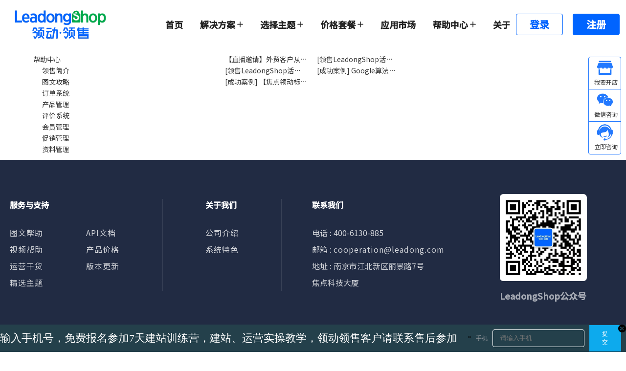

--- FILE ---
content_type: text/html;charset=utf-8
request_url: https://www.leadongshop.com/bangzhuzhongxin-shiyan.html
body_size: 24912
content:
<!DOCTYPE html> <html lang="zh" prefix="og: http://ogp.me/ns#" style="height: auto;"> <head> <title>帮助中心-试验- 领动领售LeadongShop</title> <meta name="keywords" content="免费跨境商城, 免费B2C商城建设, 建云商城, 外贸网店建设 , 自助开店"/> <meta name="description" content="B2C商城建设，自主域名，无论您是个人SOHO，小额批发商，传统实体，平台卖家，跨境营销专家等都能满足"/> <link data-type="dns-prefetch" data-domain="5ororwxhiqoijij.leadongcdn.com" rel="dns-prefetch" href="//5ororwxhiqoijij.leadongcdn.com"> <link data-type="dns-prefetch" data-domain="5nrorwxhiqoiiij.leadongcdn.com" rel="dns-prefetch" href="//5nrorwxhiqoiiij.leadongcdn.com"> <link data-type="dns-prefetch" data-domain="5lrorwxhiqoirij.leadongcdn.com" rel="dns-prefetch" href="//5lrorwxhiqoirij.leadongcdn.com"> <link rel="canonical" href="https://www.leadongshop.com/bangzhuzhongxin-shiyan.html"/> <meta name="applicable-device" content="pc,mobile"/> <meta http-equiv="Cache-Control" content="no-transform"/> <meta http-equiv="X-UA-Compatible" content="IE=edge"/> <meta name="renderer" content="webkit"/> <meta http-equiv="Content-Type" content="text/html; charset=utf-8"/> <meta name="viewport" content="width=device-width, initial-scale=1, user-scalable=no"/> <link rel="icon" href="//5lrorwxhiqoirij.leadongcdn.com/cloud/kpBpjKooRijSqroqqnlnj/bitbug_favicon.ico"> <link href="//5lrorwxhiqoirij.leadongcdn.com/cloud/ikBqjKooRikSjmrikqko/ganhuo2.png" as="image" rel="preload"/> <link type="text/css" rel="stylesheet" href="//5nrorwxhiqoiiij.leadongcdn.com/concat/6kikKBa6twRxiSnqijmklqpljml/static/assets/style/bootstrap/cus.bootstrap.grid.system.css,/static/assets/style/bootstrap/cus.bootstrap.grid.system.split.css,/develop/TCUAKfphiDat-WvKUpfDAONCj-GvUApKfKKUAU-jnBqrKjjqrirpiqnlli-jjBqrKjjqrirmiiimni/style.css"/> <link type="text/css" rel="stylesheet" href="//5lrorwxhiqoirij.leadongcdn.com/concat/aiinKB9xu0ReiSoqlppmlplkrjl/develop/ZtpUAfKhNiSE-bNUpfAYtEZOj-GvUApKfKKUAU-jrBqrKjjjipriiojrir-jjBqrKjjjiprjijrqir/style.css,/static/assets/widget/style/component/articlecategory/slightsubmenu.css,/static/assets/widget/style/component/articlecategory/articlecategory.css,/static/assets/widget/style/component/faqList/faqList.css,/static/assets/widget/style/component/articleListNew/public/public.css,/static/assets/widget/style/component/articlelist/articlelist.css,/static/assets/widget/style/component/articledetail/articledetail.css,/static/assets/widget/style/component/tiptap_richText/tiptap_richText.css"/> <style>@media(min-width:990px){[data-type="rows"][data-level="rows"]{display:flex}}</style> <link href="//5ororwxhiqoijij.leadongcdn.com/theme/pljrKBojioSRjkooRiqSiiioSRkiRijSjrrkrkiijprikr/style/style.css" type="text/css" rel="stylesheet" data-theme="true" data-static="false"/> <style guid='u_6cb41fff56c24384913a37ada42d639b' emptyRender='true' placeholder='true' type='text/css'></style> <link href="//5nrorwxhiqoiiij.leadongcdn.com/site-res/rkkkKBojioSRiqoiRiiSlonipkRliSkqmkimRljSjrrniqjrkrrjRqiSnqijrnjqrqrrSRkk.css?1752139744892" rel="stylesheet" data-extStyle="true" type="text/css" data-extAttr="20250710203207"/><style guid='7061a9e9-fff8-432a-b066-1c684ddcddb3' pm_pageStaticHack='' forJump='true' respond='true' jumpName='respond' pm_styles='respond' type='text/css'>.backstage-stwidgets-settingwrap .sitewidget-articleListNew-20210712154949 .sitewidget-bd .txtl{text-align:left}.backstage-stwidgets-settingwrap .sitewidget-articleListNew-20210712154949 .sitewidget-bd .txtc{text-align:center}.backstage-stwidgets-settingwrap .sitewidget-articleListNew-20210712154949 .sitewidget-bd .txtr{text-align:right}</style><style guid='7b1ad3ce-6696-4377-a50e-4ce7e479f68d' pm_pageStaticHack='' jumpName='head' pm_styles='head' type='text/css'>#siteblocks-setting-wrap-BtfgyzGeWvrO .header23384 .navigation .blockNavBar .nav01-liSub:hover>a{color:#0064ff}#siteblocks-setting-wrap-BtfgyzGeWvrO .header23384 .navigation .blockNavBar>li:hover svg.icon path{fill:#0064ff}</style><link rel='preload' as='style' onload='this.onload=null;this.rel="stylesheet"' href='https://fonts.googleapis.com/css?family=Noto+Sans+SC:300,400,500&display=swap' data-type='1' type='text/css' media='all'/> <script type="text/javascript" src="//5lrorwxhiqoirij.leadongcdn.com/static/t-xoBpBKsKoowlmx7n/assets/script/jquery-1.11.0.concat.js"></script> <script async src="//ld-analytics.leadongcdn.com/qrBmiKoiRirSSRRQRimSprlon/ltm-web.js?v=1752150727000"></script><script type="text/x-delay-ids" data-type="delayIds" data-device="pc" data-xtype="0" data-delayIds='["qRfLsCcryUHj","uTpWsKehcbiZ","BypgSIOuYzVE","rdAVNCcrnhFO","BtfgyzGeWvrO","oAULNMwCHoZt"]'></script> <style>.black-white{filter:grayscale(100%)}</style> <script>function applyBlackWhiteEffect(){const currentDate=new Date;const currentYear=currentDate.getFullYear();const targetStartDate=new Date(currentYear,11,13,0,0,0);const targetEndDate=new Date(currentYear,11,13,23,59,59,999);const isInTargetPeriod=currentDate>=targetStartDate&&currentDate<=targetEndDate;const url=window.location.href;const isWebsitePage=url.endsWith("website.html");const htmlElement=document.querySelector("html");if(isInTargetPeriod&&!isWebsitePage)htmlElement.classList.add("black-white");
else htmlElement.classList.remove("black-white")}applyBlackWhiteEffect();setInterval(applyBlackWhiteEffect,60*1E3);</script> <div class="leadshop_loading"> <svg viewBox="25 25 50 50" class="circular"><circle cx="50" cy="50" r="20" fill="none" class="path"></circle></svg> </div> <style>.leadshop_loading svg{animation:loading-rotate 2s linear infinite;-webkit-animation:loading-rotate 2s linear infinite;width:50px;height:50px}.leadshop_loading .path{animation:loading-dash 1.5s ease-in-out infinite;stroke-dasharray:90,150;stroke-dashoffset:0;stroke-width:2;stroke:#409eff;stroke-linecap:round}@keyframes loading-rotate{to{transform:rotate(1turn)}}@keyframes loading-dash{0%{stroke-dasharray:1,200;stroke-dashoffset:0}50%{stroke-dasharray:90,150;stroke-dashoffset:-40px}to{stroke-dasharray:90,150;stroke-dashoffset:-120px}}.leadshop_loading{display:none !important;align-items:center;justify-content:center;position:fixed;left:0;right:0;top:0;bottom:0;z-index:99999}body #location_1656404971484 #formsubmit,body #location_1655972729765 #formsubmit{outline:0;border:0 solid #0064ff;border-radius:0;color:#fff;font-size:18px;background:#0064ff;width:180px;height:54px;border-radius:0 25px 25px 0}@media(max-width:768px){body div#location_1656404971484 #formsubmit,body div#location_1655972729765 #formsubmit{width:100%;border-radius:25px}}</style> <script>onloadHack(function(){setTimeout(function(){var script=document.createElement("script");script.src="https://www.googletagmanager.com/gtag/js?id\x3dG-QWEDQ4FPSV";document.head.appendChild(script);script.onload=function(){window.dataLayer=window.dataLayer||[];function gtag(){dataLayer.push(arguments)}gtag("js",new Date);gtag("config","G-QWEDQ4FPSV")}},3E3)});</script> <style>@media(max-width:768px){#outerContainer_1603702554057,#outerContainer_1461121626019,#outerContainer_1621931449375{height:auto !important}.qiaoxin17544 .main_one:nth-child(1),.qiaoxin17544 .main_one:nth-child(2){width:100%;margin-left:0;margin-right:0;margin-bottom:20px}}div.sitewidget-themeList-20180619100129 ul.purchase-showlist-response li{display:initial}#location_1601358430862{display:none}#location_1601358430862 legend{display:none}#faptcha_image_img{height:48px !important;border-radius:6px}#location_1601358430862 /deep/ fieldset .submitGroup .controls button,#location_1601288091389 /deep/ fieldset .submitGroup .controls button{width:fit-content}@media(min-width:1200px){#location_1601358430862 /deep/ fieldset{min-width:600px}#location_1601358430862 /deep/ fieldset .control-group,#location_1601288091389 /deep/ fieldset .control-group{width:42%;min-width:280px;display:inline-block}#location_1601358430862 /deep/ fieldset .submitGroup,#location_1601288091389 /deep/ fieldset .submitGroup{width:15%;display:inline-block;vertical-align:top;margin-left:10px;min-width:fit-content}#location_1601358430862 /deep/ fieldset .submitGroup .controls button,#location_1601288091389 /deep/ fieldset .submitGroup .controls button{box-shadow:-2px 8px 10px 3px hsl(207 100% 41% / .9)}#location_1601358430862 /deep/ fieldset #imgVarifyCode,#location_1601288091389 /deep/ fieldset #imgVarifyCode{display:inline-block;margin-left:10px;margin-right:10px;vertical-align:top}}@media(min-width:600px) and (max-width:1199px){#location_1601358430862 /deep/ fieldset .control-group .controls #extend1{width:422px}#location_1601358430862 /deep/ fieldset{min-width:400px}#location_1601358430862 /deep/ fieldset .control-group{width:100%;display:inline-block}#location_1601288091389 /deep/ fieldset .control-group{width:30%;min-width:280px;display:inline-block}#location_1601358430862 /deep/ fieldset .submitGroup,#location_1601288091389 /deep/ fieldset .submitGroup{width:15%;display:inline-block;vertical-align:top}#location_1601358430862 /deep/ fieldset .submitGroup .controls button,#location_1601288091389 /deep/ fieldset .submitGroup .controls button{box-shadow:-2px 8px 10px 3px hsl(207 100% 41% / .9)}#location_1601358430862 /deep/ fieldset #imgVarifyCode{display:inline-block;margin-right:10px;vertical-align:top}#location_1601288091389 /deep/ fieldset #imgVarifyCode{display:inline-block;margin-left:10px;margin-right:10px;vertical-align:top}}@media(min-width:990px){#outerContainer_1601274804343 /deep/ #column_1601288091387{width:100%;text-align:center}#location_1601288091389{display:inline-block}}@media(min-width:1180px){#location_1533033473902 fieldset{position:relative}#location_1533033473902 #extend2{width:90%;margin-left:22%}#location_1533033473902 #extend1{width:50%}#location_1533033473902 #imgVarifyCode{position:absolute;right:253px}#location_1533033473902 #faptcha_image_img{border-radius:5px}#location_1533033473902 .submitGroup{position:absolute;right:97px;width:144px !important}#location_1533033473902 #formsubmit{height:30px !important}#location_1533033473902 #extend2+.errormessage{margin-left:22%;width:91%;margin-bottom:-10px}#location_1533033473902 #extend1+.errormessage{width:51%;margin-bottom:-10px}}@media(max-width:1179px) and (min-width:510px){#location_1533033473902 #imgVarifyCode .errormessage{width:225px;margin-bottom:8px}}@media(max-width:1179px) and (min-width:510px){#location_1533033473902 #imgVarifyCode .errormessage{width:225px;margin-bottom:8px}}@media(max-width:509px){#location_1601358430862 /deep/ fieldset .submitGroup .controls button,#location_1601288091389 /deep/ fieldset .submitGroup .controls button{width:100% !important}}#location_1601358430862 *{transition:none !important}#location_1603963095942 .picture-resize-wrap *{width:100%}#location_1603966561787 .picture-resize-wrap *{width:100%}#focustech-kefu{transform:translateY(50%) !important;bottom:50% !important}.userStatus-style-new .userStatus-avatar-wrap .userStatus-avatar{display:inline-block;position:relative;width:34px;height:34px;border:2px solid transparent;border-radius:50%;overflow:hidden}</style> <script>var _hmt=_hmt||[];(function(){var hm=document.createElement("script");hm.src="https://hm.baidu.com/hm.js?0a99ce17c55bbf1b02c9f23fca21324a";var s=document.getElementsByTagName("script")[0];s.parentNode.insertBefore(hm,s)})();</script> <style>div .onlineservice-fixed-multicolor .onlineservice-fixed-blocks-list{background:#fff;border:1px solid #2279ff;border-radius:4px}#location_1657267172009 li.onlineservice-fixed-blocks-items.multicolor-wechat{border-bottom:1px solid #2279ff !important}#location_1657267172009 li.onlineservice-fixed-blocks-items.multicolor-wechat>.onlineService_wechat{border-radius:initial;background:url(//5lrorwxhiqoirij.leadongcdn.com/cloud/lmBoqKSRpjqiomipkq/shouqianzixun.png) no-repeat;background-size:85%;background-position:5px -6px;position:relative}#location_1657267172009 li.onlineservice-fixed-blocks-items.multicolor-wechat .icon,.sitewidget-onlineService.onlineservice-fixed-multicolor .onlineservice-fixed-blocks-list .onlineservice-fixed-blocks-items>a.onlineService_t_icon i.fontei,.sitewidget-onlineService.onlineservice-fixed-multicolor .onlineservice-fixed-blocks-list .onlineservice-fixed-blocks-items>a .terminal,#location_1657267172009 .onlineservice-fixed-blocks-items.multicolor-sms .icon{display:none}#location_1657267172009 li.onlineservice-fixed-blocks-items .word,#location_1657267172009 .onlineservice-fixed-blocks-items.multicolor-sms .word{display:block;color:transparent}#location_1657267172009 li.onlineservice-fixed-blocks-items.multicolor-wechat .word:after{content:"微信咨询";color:#333;position:absolute;left:10px;bottom:3px;font-size:12px}#location_1657267172009 li.onlineservice-fixed-blocks-items.multicolor-tel .word:after{content:"立即咨询";color:#333;position:absolute;left:10px;bottom:3px;font-size:12px}#location_1657267172009 li.onlineservice-fixed-blocks-items.multicolor-tel .onlineservice-fixed-blocks-tips,#location_1657267172009 .onlineservice-fixed-blocks-items.multicolor-sms .onlineservice-fixed-blocks-tips{display:none !important}div .sitewidget-onlineService-20201130111352.onlineservice-fixed-multicolor .onlineservice-fixed-blocks-list .onlineservice-fixed-blocks-items{width:64px;height:64px}div .sitewidget-onlineService-20201130111352.onlineservice-fixed-multicolor .onlineservice-fixed-blocks-list .onlineservice-fixed-blocks-tips{right:80px;padding:18px;padding-bottom:12px}.sitewidget-onlineService.onlineservice-fixed-multicolor .onlineservice-fixed-blocks-list .onlineservice-fixed-blocks-tips>li a img{width:127px;margin-bottom:6px}div .sitewidget-onlineService.onlineservice-fixed-multicolor .onlineservice-fixed-blocks-list .onlineservice-fixed-blocks-tips>li a{font-size:12px}div .sitewidget-onlineService-20201130111352.onlineservice-fixed-multicolor .onlineservice-fixed-blocks-list .onlineservice-fixed-blocks-items>a{border-radius:initial;background-color:#fff}div .sitewidget-onlineService-20201130111352.onlineservice-fixed-multicolor .onlineservice-fixed-blocks-list .onlineservice-fixed-blocks-items>a.onlineService_t{border-radius:initial;background:url(//5lrorwxhiqoirij.leadongcdn.com/cloud/lrBoqKSRpjqiomjpkp/shouhouzixun.png) no-repeat;background-size:85%;background-position:5px -6px;position:relative}#focustech-kefu{display:none !important}body a.sitewidget-backtop.backToTopStyle2{background-image:url(//5lrorwxhiqoirij.leadongcdn.com/cloud/ljBoqKSRpjqiomlpkp/zhiding.png);background-repeat:no-repeat;background-size:70%;background-color:#fff;background-position:center !important;border:1px solid #2279ff;border-radius:4px;width:64px;height:64px;right:10px !important;top:calc(30% + 220px) !important;display:none}#location_1657267172009 .onlineservice-fixed-blocks-items.multicolor-sms a.onlineService_sms{border-radius:initial;background:url(//5lrorwxhiqoirij.leadongcdn.com/cloud/kpBpjKooRijSipjpppljj/woyaokaidian.png) no-repeat;background-size:85%;background-position:5px -6px;position:relative}#location_1657267172009 .onlineservice-fixed-blocks-items.multicolor-sms{border-bottom:1px solid #2279ff !important}#location_1657267172009 .onlineservice-fixed-blocks-items.multicolor-sms .word:after{content:"我要开店";color:#333;position:absolute;left:10px;bottom:3px;font-size:12px}div .sitewidget-onlineService.onlineservice-fixed-multicolor .onlineservice-fixed-blocks-list .onlineservice-fixed-blocks-tips>li a img{width:137px}div .sitewidget-onlineService.onlineservice-fixed-multicolor .onlineservice-fixed-blocks-list .onlineservice-fixed-blocks-tips>li a{line-height:8px}body div .sitewidget-onlineService-20201130111352.onlineservice-fixed-multicolor .onlineservice-fixed-blocks-list .onlineservice-fixed-blocks-tips{padding:16px;padding-bottom:18px}#location_1657267172009 .onlineservice-fixed-blocks-items:hover .word:after{font-weight:bold}body .onlineservice-fixed-style{top:30% !important;right:10px !important}@media(max-width:768px){div #component_lpKLfvqJYGbE .sitewidget-onlineService.onlineservice-fixed-multicolor{bottom:40% !important;right:10px !important}body a.sitewidget-backtop.backToTopStyle2{top:unset !important;bottom:calc(40% + -80px) !important}.sitewidget-onlineService.onlineservice-fixed-multicolor .onlineservice-fixed-blocks-list{display:flex;flex-wrap:wrap;background:#fff;border:1px solid #2279ff;border-radius:4px}#location_1657267172009 li.onlineservice-fixed-blocks-items.multicolor-tel .word:after,#location_1657267172009 li.onlineservice-fixed-blocks-items.multicolor-wechat .word:after{left:9px;bottom:-6px}#location_1657267172009 li.onlineservice-fixed-blocks-items.multicolor-wechat>.onlineService_wechat,div .sitewidget-onlineService-20201130111352.onlineservice-fixed-multicolor .onlineservice-fixed-blocks-list .onlineservice-fixed-blocks-items>a.onlineService_t{background-position:5px -6px}div .sitewidget-onlineService.onlineservice-fixed-multicolor{height:auto;background:#fff;border:1px solid #2279ff;border-radius:4px}div .sitewidget-onlineService.onlineservice-fixed-multicolor .onlineservice-fixed-blocks-list .onlineservice-fixed-blocks-tips>li a{display:none}#location_1657267172009 .onlineservice-fixed-blocks-items>a{border-radius:0 !important}div #component_lpKLfvqJYGbE .sitewidget-onlineService.onlineservice-fixed-multicolor{width:64px !important}#location_1657267172009 .onlineservice-fixed-blocks-items.multicolor-sms .word:after{bottom:-6px}}</style><script guid='6cc35b33-f63f-41b0-ad62-5004811ec553' pm_pageStaticHack='true' jumpName='head' pm_scripts='head' type='text/javascript'>try{(function(window,undefined){var phoenixSite=window.phoenixSite||(window.phoenixSite={});phoenixSite.lanEdition="ZH_CN";var page=phoenixSite.page||(phoenixSite.page={});page.cdnUrl="//5ororwxhiqoijij.leadongcdn.com";page.siteUrl="https://www.leadongshop.com";page.lanEdition=phoenixSite.lanEdition;page._menu_prefix="";page._menu_trans_flag="";page._captcha_domain_prefix="captcha.c";page._pId="hAfUVlOguidj";phoenixSite._sViewMode="true";phoenixSite._templateSupport="true";phoenixSite._singlePublish=
"false"})(this)}catch(e){try{console&&console.log&&console.log(e)}catch(e){}};</script> <!--[if lt IE 9]><style guid='u_c24e52a2eacb4721b58e30fa3fedefa3' type='text/css'>.col-md-1,.col-md-2,.col-md-3,.col-md-4,.col-md-5,.col-md-6,.col-md-7,.col-md-8,.col-md-9,.col-md-10,.col-md-11,.col-md-12{float:left}.col-md-12{width:100%}.col-md-11{width:91.66666666666666%}.col-md-10{width:83.33333333333334%}.col-md-9{width:75%}.col-md-8{width:66.66666666666666%}.col-md-7{width:58.333333333333336%}.col-md-6{width:50%}.col-md-5{width:41.66666666666667%}.col-md-4{width:33.33333333333333%;*width:33.2%}.col-md-3{width:25%}.col-md-2{width:16.666666666666664%}.col-md-1{width:8.333333333333332%}</style> <script src="//5nrorwxhiqoiiij.leadongcdn.com/static/assets/script/plugins/bootstrap/respond.src.js?_=1752139744892"></script> <link href="//5lrorwxhiqoirij.leadongcdn.com/respond-proxy.html" id="respond-proxy" rel="respond-proxy"/> <link href="/assets/respond/respond.proxy.gif" id="respond-redirect" rel="respond-redirect"/> <script src="/assets/respond/respond.proxy.js?_=1752139744892"></script><![endif]--> <script async src="https://www.googletagmanager.com/gtag/js?id=G-QWEDQ4FPSV"></script><script>window.dataLayer=window.dataLayer||[];function gtag(){dataLayer.push(arguments)}gtag("js",new Date);gtag("config","G-QWEDQ4FPSV");</script><meta name="google-site-verification" content="ntcp5tjxlL8JxR5QrdODQGe0OH12922m9YHuTI8OuSc"/><meta name="baidu-site-verification" content="code-gU6AtzjMJg"/> <script id='u_ccb61a0a2a694a01b44060d323a18a8c' guid='u_ccb61a0a2a694a01b44060d323a18a8c' pm_script='init_top' type='text/javascript'>try{(function(window,undefined){var datalazyloadDefaultOptions=window.datalazyloadDefaultOptions||(window.datalazyloadDefaultOptions={});datalazyloadDefaultOptions["version"]="2.0.1";datalazyloadDefaultOptions["isMobileViewer"]="false";datalazyloadDefaultOptions["hasCLSOptimizeAuth"]="false";datalazyloadDefaultOptions["_version"]="2.0.0";datalazyloadDefaultOptions["isPcOptViewer"]="true"})(this)}catch(e){try{console&&console.log&&console.log(e)}catch(e){}};</script> <script id='u_39b30d051d794cc48a490b9aa9c87085' guid='u_39b30d051d794cc48a490b9aa9c87085' type='text/javascript'>try{var thisUrl=location.host;var referUrl=document.referrer;if(referUrl.indexOf(thisUrl)==-1)localStorage.setItem("landedPage",document.URL)}catch(e){try{console&&console.log&&console.log(e)}catch(e){}};</script> </head> <body class=" frontend-body-canvas "> <script language='javascript' charset='utf-8' src='//kefu.trademessenger.com/chat/float_card?settingId=87gAZwyHLqA&businessType=HisI7Xng2J4'></script> <script>$(document).scroll(function(event){var topPlace=0;$("#backstage-headArea \x3e div.placeHold").hide();if($("#gCUpAKfpQdRI").length>0)topPlace=$("#gCUpAKfpQdRI").height();if(window.pageYOffset<=topPlace)$("#outerContainer_1470302588440").removeClass("holding");else $("#outerContainer_1470302588440").addClass("holding")});</script> <script>onloadHack(function(){function remove(){$(".leadshop_loading").css("display","none")}setTimeout(remove,1E3)});</script> <div id='backstage-headArea' headFlag='1'><div class="siteblocks-setting-wrap ZtpUAfKhNiSE_20221208120217 siteblocks-QCpKAfUMWPBE-20220714180250" id="siteblocks-setting-wrap-BtfgyzGeWvrO" data-settingId="BtfgyzGeWvrO" data-versionNo="20221208120217" data-level="rows" data-type="siteblocks" data-mobileBg="true" data-classAttr="siteblocks-QCpKAfUMWPBE-20220714180250" data-appId="23384" data-encodeAppId="ZtpUAfKhNiSE" data-purchased="true" data-hide-node=""> <div class="siteblocks-container" style='' data-module-radio="" data-module-width=""> <style styleDefault-block="true">@media screen and (max-width:770px){.header23384 .content .backstage-blocksEditor-wrap.navigation{display:none}.header23384 .content .sitewidget-bd.userLoginStatus{display:none}.header23384 .content .icon.block-iconguanbi1{display:none}.header23384{height:56px;padding:0 20px}.header23384 .content{height:56px;display:flex;align-items:center;justify-content:space-between}.header23384 .content .backstage-blocksEditor-wrap.icon{height:56px}.header23384 .backstage-componet,.header23384 .backstage-componet-bd{height:100%}.header23384 .backstage-componet img{width:100%;height:100%;object-fit:cover}}</style> <i></i> <div class="header23384"> <div class="content"> <div class="mobileLine"></div> <div class="mobile"> <svg class="icon block-icondaohang" width="20" height="20" viewBox="0 0 20 20" fill="none" xmlns="http://www.w3.org/2000/svg"><line x1="1.8" y1="4.2" x2="18.2" y2="4.2" stroke="#212B43" stroke-width="1.6" stroke-linecap="round"/><line x1="1.8" y1="10.2" x2="18.2" y2="10.2" stroke="#212B43" stroke-width="1.6" stroke-linecap="round"/><line x1="1.8" y1="16.2" x2="18.2" y2="16.2" stroke="#212B43" stroke-width="1.6" stroke-linecap="round"/></svg> <svg class="icon block-iconguanbi1" width="20" height="20" viewBox="0 0 20 20" fill="none" xmlns="http://www.w3.org/2000/svg"><line x1="4.13137" y1="4" x2="15.7279" y2="15.5966" stroke="#212B43" stroke-width="1.6" stroke-linecap="round"/><line x1="4" y1="15.8686" x2="15.5966" y2="4.27208" stroke="#212B43" stroke-width="1.6" stroke-linecap="round"/></svg> </div> <div class="backstage-blocksEditor-wrap icon" data-wrap-type="1" data-storage="0" data-blocksEditor-type="phoenix_blocks_image" data-auto_uuid=b47e35b6-f2ac-4538-9191-36649a0c6f5e><div class="backstage-componet"> <div class="backstage-componet-bd" data-setting-base64="eyJzdW1UeXBlIjoiMCIsImxpbmtUeXBlIjoiMCIsInNlbGVjdGVkUGFnZUlkIjoiZUxBVWhXTmpQYnJ0IiwiaXNPcGVuTmV3IjpmYWxzZSwibmVlZE5vRm9sbG93IjpmYWxzZSwibGlua1Nob3dUZXh0Ijoi56uZ5YaF6aG16Z2iIC0g6aaW6aG1MjAyMjA2In0="><a class="blocks-image" href="/index.html"><picture><source media="(max-width:768px)" srcset=""><img src="//5lrorwxhiqoirij.leadongcdn.com/cloud/lmBpiKpnlpSRkjqmoriniq/1122-16fuben.png" alt="" title=""></picture></a></div></div></div> <svg class="icon block-icondengluzhuce" width="20" height="20" viewBox="0 0 20 20" fill="none" xmlns="http://www.w3.org/2000/svg"><path d="M10 0C4.47725 0 0 4.47725 0 10C0 12.6522 1.05357 15.1957 2.92893 17.0711C4.8043 18.9464 7.34784 20 10 20C12.6522 20 15.1957 18.9464 17.0711 17.0711C18.9464 15.1957 20 12.6522 20 10C20 4.477 15.5228 0 10 0ZM13.347 17.925C11.8972 18.5383 10.3068 18.7415 8.74937 18.5122C7.19198 18.2829 5.72753 17.6301 4.516 16.625C4.78542 15.3715 5.47669 14.2483 6.4744 13.443C7.47211 12.6377 8.71588 12.199 9.99804 12.2001C11.2802 12.2013 12.5232 12.6423 13.5194 13.4494C14.5157 14.2565 15.2049 15.381 15.472 16.635C14.8302 17.1661 14.1144 17.6006 13.347 17.9248V17.925ZM10 10C9.56488 10 9.13953 9.87097 8.77775 9.62923C8.41596 9.38749 8.13398 9.0439 7.96747 8.6419C7.80095 8.23991 7.75738 7.79756 7.84227 7.3708C7.92716 6.94404 8.13669 6.55204 8.44437 6.24437C8.75204 5.93669 9.14404 5.72716 9.5708 5.64227C9.99756 5.55738 10.4399 5.60095 10.8419 5.76747C11.2439 5.93398 11.5875 6.21596 11.8292 6.57775C12.071 6.93953 12.2 7.36488 12.2 7.8C12.1993 8.38327 11.9673 8.94247 11.5549 9.3549C11.1425 9.76734 10.5833 9.99934 10 10ZM16.6075 15.5047C16.223 14.4001 15.5684 13.4092 14.7032 12.6221C13.838 11.8351 12.7897 11.2768 11.6538 10.9983C12.3703 10.6278 12.9416 10.0275 13.2762 9.29359C13.6108 8.55965 13.6892 7.73461 13.4989 6.95079C13.3085 6.16696 12.8605 5.46977 12.2266 4.97101C11.5927 4.47226 10.8096 4.20084 10.003 4.20029C9.19639 4.19975 8.41297 4.4701 7.77837 4.96799C7.14378 5.46588 6.69477 6.16247 6.50337 6.94604C6.31197 7.7296 6.38926 8.55475 6.72284 9.28914C7.05643 10.0235 7.62698 10.6246 8.343 10.996C7.20681 11.2727 6.15782 11.8291 5.29147 12.6145C4.42512 13.3999 3.7689 14.3895 3.3825 15.4933C2.33672 14.2356 1.67097 12.706 1.46323 11.0837C1.2555 9.46127 1.51439 7.81328 2.20957 6.33274C2.90475 4.8522 4.00744 3.60042 5.38846 2.72403C6.76948 1.84765 8.37165 1.38294 10.0073 1.38437C11.6429 1.38579 13.2443 1.85328 14.6237 2.73206C16.0032 3.61085 17.1038 4.86455 17.7964 6.3463C18.489 7.82804 18.745 9.47648 18.5344 11.0985C18.3239 12.7205 17.6555 14.2489 16.6075 15.5047Z" fill="#212B43"/></svg> <div class="prev arrow"><svg t="1655349803268" class="icon" viewBox="0 0 1024 1024" version="1.1" xmlns="http://www.w3.org/2000/svg" p-id="20530" width="20" height="20"><path d="M481.233 904c8.189 0 16.379-3.124 22.628-9.372 12.496-12.497 12.496-32.759 0-45.256L166.488 512l337.373-337.373c12.496-12.497 12.496-32.758 0-45.255-12.498-12.497-32.758-12.497-45.256 0l-360 360c-12.496 12.497-12.496 32.758 0 45.255l360 360c6.249 6.249 14.439 9.373 22.628 9.373z" fill="" p-id="20531"></path></svg></div> <div class="backstage-blocksEditor-wrap navigation" data-wrap-type="1" data-relate-appId="MRAUpfKKpsgB" data-storage="1" data-blocksEditor-type="phoenix_blocks_navigation" data-auto_uuid=ec7bfa3b-3667-4459-9c08-37b4775121a0> <ul class="blockNavBar fix"> <li id="parent_0" class="nav01-liSub"> <a id="23798664" target="_self" href="/"><i class="icon "></i><span style="white-space:nowrap;">首页</span> </a> </li> <li id="parent_1" class="nav01-liSub"> <a id="22321254" target="_self" href="javascript:;"><i class="icon "></i><span style="white-space:nowrap;">解决方案</span> <svg style="margin-left: 4px" width="12" height="12" class="icon block-iconadd-select" viewBox="0 0 10 10" fill="none" xmlns="http://www.w3.org/2000/svg"><path d="M9.34067 5.33311H5.66667V9.32568C5.66667 9.69794 5.36803 10 5 10C4.63163 10 4.33333 9.69794 4.33333 9.32568V5.33311H0.658992C0.294962 5.33311 0 5.03476 0 4.66655C0 4.29835 0.294962 4 0.658992 4H4.33333V0.674317C4.33333 0.302059 4.63163 0 5 0C5.36803 0 5.66667 0.302059 5.66667 0.674317V4H9.34067C9.70471 4 10 4.29835 10 4.66655C10 5.03476 9.70471 5.33311 9.34067 5.33311Z" fill="#222222"/></svg> <svg style="margin-left: 4px" width="12" height="12" class="icon block-iconsami-select" viewBox="0 0 10 2" fill="none" xmlns="http://www.w3.org/2000/svg"><rect width="10" height="1.6" rx="0.8" fill="#0064FF"/></svg> </a> <div class="mobile2"> <svg width="12" height="12" class="icon block-iconadd-select2" viewBox="0 0 10 10" fill="none" xmlns="http://www.w3.org/2000/svg"><path d="M9.34067 5.33311H5.66667V9.32568C5.66667 9.69794 5.36803 10 5 10C4.63163 10 4.33333 9.69794 4.33333 9.32568V5.33311H0.658992C0.294962 5.33311 0 5.03476 0 4.66655C0 4.29835 0.294962 4 0.658992 4H4.33333V0.674317C4.33333 0.302059 4.63163 0 5 0C5.36803 0 5.66667 0.302059 5.66667 0.674317V4H9.34067C9.70471 4 10 4.29835 10 4.66655C10 5.03476 9.70471 5.33311 9.34067 5.33311Z" fill="#222222"/></svg> <svg width="12" height="12" class="icon block-iconsami-select2" viewBox="0 0 10 2" fill="none" xmlns="http://www.w3.org/2000/svg"><rect width="10" height="1.6" rx="0.8" fill="#0064FF"/></svg> </div> <div class="sub"> <ul> <li class="nav02-liSub"> <div class="pack"> <a target="_self" rel="" href="/price.html"> <i class="icon "></i> B2C独立站建设 </a> </div> </li> <li class="nav02-liSub"> <div class="pack"> <a target="_blank" rel="" href="https://www.leadong.com/"> <i class="icon "></i> B2B独立站建设 </a> </div> </li> <li class="nav02-liSub"> <div class="pack"> <a target="_self" rel="" href="/FBguanggao.html"> <i class="icon "></i> Facebook广告投放 </a> </div> </li> <li class="nav02-liSub"> <div class="pack"> <a target="_self" rel="" href="/DTC.html"> <i class="icon "></i> DTC品牌出海解决方案 </a> </div> </li> <li class="nav02-liSub"> <div class="pack"> <a target="_self" rel="" href="/two-track-model.html"> <i class="icon "></i> 亚马逊&amp;独立站双轨运营 </a> </div> </li> <li class="nav02-liSub"> <div class="pack"> <a target="_self" rel="" href="/zhouqidinggou.html"> <i class="icon undefined "></i> 周期订购独立站解决方案 </a> </div> </li> </ul> <div class="line"></div> </div> </li> <li id="parent_2" class="nav01-liSub"> <a id="2241691" target="_self" href="/theme.html"><i class="icon "></i><span style="white-space:nowrap;">选择主题</span> <svg style="margin-left: 4px" width="12" height="12" class="icon block-iconadd-select" viewBox="0 0 10 10" fill="none" xmlns="http://www.w3.org/2000/svg"><path d="M9.34067 5.33311H5.66667V9.32568C5.66667 9.69794 5.36803 10 5 10C4.63163 10 4.33333 9.69794 4.33333 9.32568V5.33311H0.658992C0.294962 5.33311 0 5.03476 0 4.66655C0 4.29835 0.294962 4 0.658992 4H4.33333V0.674317C4.33333 0.302059 4.63163 0 5 0C5.36803 0 5.66667 0.302059 5.66667 0.674317V4H9.34067C9.70471 4 10 4.29835 10 4.66655C10 5.03476 9.70471 5.33311 9.34067 5.33311Z" fill="#222222"/></svg> <svg style="margin-left: 4px" width="12" height="12" class="icon block-iconsami-select" viewBox="0 0 10 2" fill="none" xmlns="http://www.w3.org/2000/svg"><rect width="10" height="1.6" rx="0.8" fill="#0064FF"/></svg> </a> <div class="mobile2"> <svg width="12" height="12" class="icon block-iconadd-select2" viewBox="0 0 10 10" fill="none" xmlns="http://www.w3.org/2000/svg"><path d="M9.34067 5.33311H5.66667V9.32568C5.66667 9.69794 5.36803 10 5 10C4.63163 10 4.33333 9.69794 4.33333 9.32568V5.33311H0.658992C0.294962 5.33311 0 5.03476 0 4.66655C0 4.29835 0.294962 4 0.658992 4H4.33333V0.674317C4.33333 0.302059 4.63163 0 5 0C5.36803 0 5.66667 0.302059 5.66667 0.674317V4H9.34067C9.70471 4 10 4.29835 10 4.66655C10 5.03476 9.70471 5.33311 9.34067 5.33311Z" fill="#222222"/></svg> <svg width="12" height="12" class="icon block-iconsami-select2" viewBox="0 0 10 2" fill="none" xmlns="http://www.w3.org/2000/svg"><rect width="10" height="1.6" rx="0.8" fill="#0064FF"/></svg> </div> <div class="sub"> <ul> <li class="nav02-liSub"> <div class="pack"> <a target="_self" rel="" href="/theme.html#jpBqrKjjkriioimiprr"> <i class="icon "></i> 主题选择 </a> </div> </li> <li class="nav02-liSub"> <div class="pack"> <a target="_self" rel="" href="/establish-a-station.html"> <i class="icon "></i> 建站流程 </a> </div> </li> <li class="nav02-liSub"> <div class="pack"> <a target="_self" rel="" href="/chanpinyoushi.html"> <i class="icon "></i> 功能优势 </a> </div> </li> <li class="nav02-liSub"> <div class="pack"> <a target="_self" rel="" href="/jingxuananli.html"> <i class="icon "></i> 精选案例 </a> </div> </li> </ul> <div class="line"></div> </div> </li> <li id="parent_3" class="nav01-liSub"> <a id="22829134" target="_self" href="https://www.leadongshop.com/price.html"><i class="icon "></i><span style="white-space:nowrap;">价格套餐</span> <svg style="margin-left: 4px" width="12" height="12" class="icon block-iconadd-select" viewBox="0 0 10 10" fill="none" xmlns="http://www.w3.org/2000/svg"><path d="M9.34067 5.33311H5.66667V9.32568C5.66667 9.69794 5.36803 10 5 10C4.63163 10 4.33333 9.69794 4.33333 9.32568V5.33311H0.658992C0.294962 5.33311 0 5.03476 0 4.66655C0 4.29835 0.294962 4 0.658992 4H4.33333V0.674317C4.33333 0.302059 4.63163 0 5 0C5.36803 0 5.66667 0.302059 5.66667 0.674317V4H9.34067C9.70471 4 10 4.29835 10 4.66655C10 5.03476 9.70471 5.33311 9.34067 5.33311Z" fill="#222222"/></svg> <svg style="margin-left: 4px" width="12" height="12" class="icon block-iconsami-select" viewBox="0 0 10 2" fill="none" xmlns="http://www.w3.org/2000/svg"><rect width="10" height="1.6" rx="0.8" fill="#0064FF"/></svg> </a> <div class="mobile2"> <svg width="12" height="12" class="icon block-iconadd-select2" viewBox="0 0 10 10" fill="none" xmlns="http://www.w3.org/2000/svg"><path d="M9.34067 5.33311H5.66667V9.32568C5.66667 9.69794 5.36803 10 5 10C4.63163 10 4.33333 9.69794 4.33333 9.32568V5.33311H0.658992C0.294962 5.33311 0 5.03476 0 4.66655C0 4.29835 0.294962 4 0.658992 4H4.33333V0.674317C4.33333 0.302059 4.63163 0 5 0C5.36803 0 5.66667 0.302059 5.66667 0.674317V4H9.34067C9.70471 4 10 4.29835 10 4.66655C10 5.03476 9.70471 5.33311 9.34067 5.33311Z" fill="#222222"/></svg> <svg width="12" height="12" class="icon block-iconsami-select2" viewBox="0 0 10 2" fill="none" xmlns="http://www.w3.org/2000/svg"><rect width="10" height="1.6" rx="0.8" fill="#0064FF"/></svg> </div> <div class="sub"> <ul> <li class="nav02-liSub"> <div class="pack"> <a target="_self" rel="" href="/price.html#jmBqrKjjlrijqillknr"> <i class="icon undefined "></i> 价格套餐 </a> </div> </li> <li class="nav02-liSub"> <div class="pack"> <a target="_self" rel="" href="/huodong.html"> <i class="icon "></i> 邀新返现 </a> </div> </li> </ul> <div class="line"></div> </div> </li> <li id="parent_4" class="nav01-liSub"> <a id="18300524" target="_self" href="/products.html"><i class="icon "></i><span style="white-space:nowrap;">应用市场</span> </a> </li> <li id="parent_5" class="nav01-liSub"> <a id="18436284" target="_self" href="https://www.leadongshop.com/id3767179.html"><i class="icon "></i><span style="white-space:nowrap;">帮助中心</span> <svg style="margin-left: 4px" width="12" height="12" class="icon block-iconadd-select" viewBox="0 0 10 10" fill="none" xmlns="http://www.w3.org/2000/svg"><path d="M9.34067 5.33311H5.66667V9.32568C5.66667 9.69794 5.36803 10 5 10C4.63163 10 4.33333 9.69794 4.33333 9.32568V5.33311H0.658992C0.294962 5.33311 0 5.03476 0 4.66655C0 4.29835 0.294962 4 0.658992 4H4.33333V0.674317C4.33333 0.302059 4.63163 0 5 0C5.36803 0 5.66667 0.302059 5.66667 0.674317V4H9.34067C9.70471 4 10 4.29835 10 4.66655C10 5.03476 9.70471 5.33311 9.34067 5.33311Z" fill="#222222"/></svg> <svg style="margin-left: 4px" width="12" height="12" class="icon block-iconsami-select" viewBox="0 0 10 2" fill="none" xmlns="http://www.w3.org/2000/svg"><rect width="10" height="1.6" rx="0.8" fill="#0064FF"/></svg> </a> <div class="mobile2"> <svg width="12" height="12" class="icon block-iconadd-select2" viewBox="0 0 10 10" fill="none" xmlns="http://www.w3.org/2000/svg"><path d="M9.34067 5.33311H5.66667V9.32568C5.66667 9.69794 5.36803 10 5 10C4.63163 10 4.33333 9.69794 4.33333 9.32568V5.33311H0.658992C0.294962 5.33311 0 5.03476 0 4.66655C0 4.29835 0.294962 4 0.658992 4H4.33333V0.674317C4.33333 0.302059 4.63163 0 5 0C5.36803 0 5.66667 0.302059 5.66667 0.674317V4H9.34067C9.70471 4 10 4.29835 10 4.66655C10 5.03476 9.70471 5.33311 9.34067 5.33311Z" fill="#222222"/></svg> <svg width="12" height="12" class="icon block-iconsami-select2" viewBox="0 0 10 2" fill="none" xmlns="http://www.w3.org/2000/svg"><rect width="10" height="1.6" rx="0.8" fill="#0064FF"/></svg> </div> <div class="sub"> <ul> <li class="nav02-liSub"> <div class="pack"> <a target="_self" rel="" href="/shipinliebiao.html"> <i class="icon "></i> 帮助视频 </a> </div> </li> <li class="nav02-liSub"> <div class="pack"> <a target="_self" rel="" href="/yizhouxiaoketang.html"> <i class="icon "></i> 一周小课堂 </a> </div> </li> <li class="nav02-liSub"> <div class="pack"> <a target="_self" rel="" href="https://www.leadong.com/peixunyuyue.html"> <i class="icon "></i> 培训预约 </a> </div> </li> <li class="nav02-liSub"> <div class="pack"> <a target="_self" rel="" href="/faqlist.html"> <i class="icon "></i> 常见问题 </a> </div> </li> <li class="nav02-liSub"> <div class="pack"> <a target="_self" rel="" href="/210809094549.html"> <i class="icon "></i> 运营干货 </a> </div> </li> <li class="nav02-liSub"> <div class="pack"> <a target="_self" rel="" href="/210809094629.html"> <i class="icon "></i> 版本更新 </a> </div> </li> </ul> <div class="line"></div> </div> </li> <li id="parent_6" class="nav01-liSub"> <a id="2241671" target="_self" href="/about-us.html"><i class="icon "></i><span style="white-space:nowrap;">关于我们</span> <svg style="margin-left: 4px" width="12" height="12" class="icon block-iconadd-select" viewBox="0 0 10 10" fill="none" xmlns="http://www.w3.org/2000/svg"><path d="M9.34067 5.33311H5.66667V9.32568C5.66667 9.69794 5.36803 10 5 10C4.63163 10 4.33333 9.69794 4.33333 9.32568V5.33311H0.658992C0.294962 5.33311 0 5.03476 0 4.66655C0 4.29835 0.294962 4 0.658992 4H4.33333V0.674317C4.33333 0.302059 4.63163 0 5 0C5.36803 0 5.66667 0.302059 5.66667 0.674317V4H9.34067C9.70471 4 10 4.29835 10 4.66655C10 5.03476 9.70471 5.33311 9.34067 5.33311Z" fill="#222222"/></svg> <svg style="margin-left: 4px" width="12" height="12" class="icon block-iconsami-select" viewBox="0 0 10 2" fill="none" xmlns="http://www.w3.org/2000/svg"><rect width="10" height="1.6" rx="0.8" fill="#0064FF"/></svg> </a> <div class="mobile2"> <svg width="12" height="12" class="icon block-iconadd-select2" viewBox="0 0 10 10" fill="none" xmlns="http://www.w3.org/2000/svg"><path d="M9.34067 5.33311H5.66667V9.32568C5.66667 9.69794 5.36803 10 5 10C4.63163 10 4.33333 9.69794 4.33333 9.32568V5.33311H0.658992C0.294962 5.33311 0 5.03476 0 4.66655C0 4.29835 0.294962 4 0.658992 4H4.33333V0.674317C4.33333 0.302059 4.63163 0 5 0C5.36803 0 5.66667 0.302059 5.66667 0.674317V4H9.34067C9.70471 4 10 4.29835 10 4.66655C10 5.03476 9.70471 5.33311 9.34067 5.33311Z" fill="#222222"/></svg> <svg width="12" height="12" class="icon block-iconsami-select2" viewBox="0 0 10 2" fill="none" xmlns="http://www.w3.org/2000/svg"><rect width="10" height="1.6" rx="0.8" fill="#0064FF"/></svg> </div> <div class="sub"> <ul> <li class="nav02-liSub"> <div class="pack"> <a target="_self" rel="" href="/dashiji.html"> <i class="icon "></i> 大事记 </a> </div> </li> <li class="nav02-liSub"> <div class="pack"> <a target="_self" rel="" href="/jiameng.html"> <i class="icon "></i> 加盟代理 </a> </div> </li> <li class="nav02-liSub"> <div class="pack"> <a target="_self" rel="" href="/clients.html"> <i class="icon "></i> 客户说 </a> </div> </li> </ul> <div class="line"></div> </div> </li> </ul> </div> <div class="next arrow"><svg t="1655349813366" class="icon" viewBox="0 0 1024 1024" version="1.1" xmlns="http://www.w3.org/2000/svg" p-id="20669" width="20" height="20"><path d="M557.179 904c-8.189 0-16.379-3.124-22.628-9.372-12.496-12.497-12.496-32.759 0-45.256L871.924 512 534.551 174.627c-12.496-12.497-12.496-32.758 0-45.255 12.498-12.497 32.758-12.497 45.256 0l360 360c12.496 12.497 12.496 32.758 0 45.255l-360 360c-6.249 6.249-14.439 9.373-22.628 9.373z" fill="" p-id="20670"></path></svg></div> <div class="sitewidget-bd userLoginStatus"> <div class="status_login"> <a class="user-info-colorshow-hypelink login" href="/login.html" id="userStatusLogin" title="" rel="nofollow">登录</a> <a class="user-info-colorshow-hypelink register" href="/regist.html" title="" rel="nofollow">注册</a> </div> <div class="fix userLoginStatusShowStyle" style="position: relative;"> <div class="userStatus-info-wrap fix"> <div class="userStatus-avatar-wrap userStatus-avatar-wrap2"> <a class="userStatus-avatar" href="javascript:;" style="border: none;"> <img src="//5lrorwxhiqoirij.leadongcdn.com/cloud/lrBprKniloSRliiqjrmrio/morentouxiang.png" class="userStatus-avatar-image"> </a> </div> <i class="block-iconxia font-icon block-icon " aria-hidden="true"></i> </div> <div class="userStatus-list-wrap menu-select el-popper el-dropdown-menu"> <ul class="userStatus-list 1"> <li class="el-dropdown-menu__item dropitem"> <a class="userStatus-avatar" href="/online/#/accountManagement"> <img src="//5lrorwxhiqoirij.leadongcdn.com/cloud/lrBprKniloSRliiqjrmrio/morentouxiang.png" class="userStatus-avatar-image"> </a> <a class="userStatus-name" href="/online/#/accountManagement" title=""></a> </li> <li class="el-dropdown-menu__item weblist actives"> <a href="/online/#/myWebSite"> <i data-v-47323bf2="" class="font-icon block-icon block-iconwodewangzhan"></i> <span data-v-47323bf2="" class="listName">我的网站</span> </a> </li> <li class="el-dropdown-menu__item weblist"> <a href="/online/#/myOrder/myOrderList"> <i data-v-47323bf2="" class="font-icon block-icon block-iconwodedingdan"></i> <span data-v-47323bf2="" class="listName">我的订单</span> </a> </li> <li class="el-dropdown-menu__item weblist"> <a href="/online/#/couPon" style="display: flex;align-items: center;"> <img src="//5lrorwxhiqoirij.leadongcdn.com/cloud/krBpjKooRiiSjnrnlolpj/youhuijuan.png" alt="" style="display: inline;margin-right: 5px;width: 16px;height: 16px;"> <span data-v-47323bf2="" class="listName">优惠券</span> </a> </li> <li class="el-dropdown-menu__item weblist"> <a href="/online/#/accountManagement"> <i data-v-47323bf2="" class="font-icon block-icon block-icongerenzhongxin"></i> <span data-v-47323bf2="" class="listName">账号管理</span> </a> </li> <li class="el-dropdown-menu__item weblist"> <a href="/online/#/invitationcenter"> <i data-v-47323bf2="" class="font-icon block-icon block-iconyaoqing"></i> <span data-v-47323bf2="" class="listName">邀请中心</span> </a> </li> <li class="el-dropdown-menu__item dropOut"> <div data-v-47323bf2=""><a style="line-height: 40px;" data-v-47323bf2="" href="/phoenix/admin/user/logout">安全退出</a></div> </li> </ul> </div> </div> </div> </div> </div> </div> <input type="hidden" name="appIsDev" value="0"/> <script type="text/x-delay-script" data-id="BtfgyzGeWvrO" data-alias="f266bff9-a60c-42bf-badf-53557042d8e7" data-jsLazyload='true' data-type="siteBlock" data-jsDepand='["//5ororwxhiqoijij.leadongcdn.com/develop/ZtpUAfKhNiSE-cNAKfUYOjtPZ-GvUApKfKKUAU-jnBqrKjjqrqjliirnrr-jjBqrKjjjiprjijrqir/demo.js"]' data-jsThreshold='5' data-cssDepand='' data-cssThreshold='5'>(function(window,$,undefined){try{$(function(){window._block_namespaces_["header23384"].init({"settingId":"BtfgyzGeWvrO","nodeId":"ec7bfa3b-3667-4459-9c08-37b4775121a0"})})}catch(e){try{console&&console.log&&console.log(e)}catch(e){}}try{$(function(){var phoenixSite=window.phoenixSite||(window.phoenixSite={});var $selector=$("div[data-settingid\x3dBtfgyzGeWvrO] ");$.ajax({url:"/phoenix/admin/app/ajax/user/logonstatus",async:false,cache:false,type:"GET",success:function(res){var res=JSON.parse(res,
"1");if(res.loginStatus=="1"){$selector.find(".status_login").hide();$selector.find(".userLoginStatusShowStyle").show();$selector.find(".userLoginStatusShowStyle .userStatus-name").html(res.userName)}else{$selector.find(".status_login").css("display","flex");$selector.find(".userLoginStatusShowStyle").hide()}}})})}catch(e){try{console&&console.log&&console.log(e)}catch(e){}}try{(function(window,$,undefined){$(function(){onloadHack(function(){$(".siteblocks-setting-wrap[data-isTimeout\x3d1]").each(function(){$(this).detach()})})})})(window,
jQuery)}catch(e){try{console&&console.log&&console.log(e)}catch(e){}}try{(function(window,jQuery,undefined){$(function(){var $thisBlock=$("#siteblocks-setting-wrap-BtfgyzGeWvrO");var handleStyleDomId="handlestyle_BtfgyzGeWvrO";if($thisBlock.find("*[data-handleColorId]").length>0){if($thisBlock.find("#"+handleStyleDomId).length>0)$thisBlock.find("#"+handleStyleDomId).remove();$thisBlock.append('\x3cstyle id\x3d"'+handleStyleDomId+'"\x3e\x3c/style\x3e')}$("#siteblocks-setting-wrap-BtfgyzGeWvrO").find("*[data-blockSetting-color]").each(function(index,
item){var curColorStr=$(this).attr("data-blockSetting-color")||"";var handleColorId=$(this).attr("data-handleColorId")||"";var curColorObj;if(!!curColorStr)curColorObj=eval("("+curColorStr+")");if(curColorObj instanceof Object){var classObj={};for(var k in curColorObj){var kValList=curColorObj[k].split("-");if(kValList.length!=3&&!kValList[2])continue;var kArray=k.split("_");if(kArray.length==1)classObj[k]=kValList[2];else $("#"+handleStyleDomId).append('#siteblocks-setting-wrap-BtfgyzGeWvrO [data-handleColorId\x3d"'+
handleColorId+'"]:'+kArray[0]+"{"+kArray[1]+":"+kValList[2]+"!important}")}$(this).css(classObj)}})})})(window,jQuery)}catch(e){try{console&&console.log&&console.log(e)}catch(e){}}})(window,$);</script> </div> <script type="text" attr="mobileHeadArea">{"mobilenHeadBtnFlage":"false","mobilenHeadBgcolor":"none","mobilenHeadFontcolor":null}</script></div><div id="backstage-bodyArea"><div class="outerContainer" data-mobileBg="true" id="outerContainer_1626076031590" data-type="outerContainer" data-level="rows"><div class="container" data-type="container" data-level="rows" cnttype="backstage-container-mark"><div class="row" data-type="rows" data-level="rows" data-attr-xs="null" data-attr-sm="null"><div class="col-md-4" id="column_1626076031674" data-type="columns" data-level="columns"><div id="location_1626076031675" data-type="locations" data-level="rows"><div class="backstage-stwidgets-settingwrap" scope="0" settingId="oAULNMwCHoZt" data-speedType="hight" id="component_oAULNMwCHoZt" relationCommonId="hAfUVlOguidj" classAttr="sitewidget-articleCate-20210712154532"> <div class="sitewidget-articlecategory sitewidget-articleCate-20210712154532 "> <div class="sitewidget-hd"> <h2 class="sitewidget-articlecategory-settedtitle"> 帮助中心 <span class="sitewidget-thumb todown"><i class="fa fa-angle-down" aria-hidden="true"></i></span> </h2> </div> <div class="sitewidget-bd"> <ul id="" class="with-submenu slight-submenu-wrap "> <li class="artLi "> <a class=" " href="/ic213392.html" title="帮助中心">帮助中心</a> <ul class="with-submenu"> <li class="artLi "> <a class="" href="/ic201601.html" title="领售简介">领售简介</a> </li> <li class="artLi "> <a class="" href="/ic260601.html" title="图文攻略">图文攻略</a> </li> <li class="artLi "> <a class="" href="/ic298301.html" title="订单系统">订单系统</a> </li> <li class="artLi "> <a class="" href="/ic291601.html" title="产品管理">产品管理</a> </li> <li class="artLi "> <a class="" href="/ic255201.html" title="评价系统">评价系统</a> </li> <li class="artLi "> <a class="" href="/ic271601.html" title="会员管理">会员管理</a> </li> <li class="artLi "> <a class="" href="/ic281601.html" title="促销管理">促销管理</a> </li> <li class="artLi "> <a class="" href="/ic237501.html" title="资料管理">资料管理</a> </li> </ul> </li> </ul> </div> </div> <script type="text/x-delay-script" data-id="oAULNMwCHoZt" data-jsLazyloadType="1" data-alias="articleCate" data-jsLazyload='true' data-type="component" data-jsDepand='["//5nrorwxhiqoiiij.leadongcdn.com/static/t-lrBqBKsKlrrkrg7l/assets/widget/script/plugins/smartmenu/js/jquery.smartmenus.js"]' data-jsThreshold='5' data-cssDepand='' data-cssThreshold='5'>(function(window,$,undefined){try{$(function(){phoenixSite.sitewidgets.articlecategoryThumbToggle(".sitewidget-articleCate-20210712154532")})}catch(e){try{console&&console.log&&console.log(e)}catch(e){}}try{(function(window,$,undefined){$(function(){$(".sitewidget-articleCate-20210712154532 #menu-blue-vertical,#menu-clean-vertical,#menu-mint-vertical,#menu-simple-vertical").smartmenus({subMenusSubOffsetX:0,subMenusSubOffsetY:-2})});$(function(){var subListOn=$(".sitewidget-articleCate-20210712154532 .slight-submenu-wrap ul .on");
if(subListOn.length){subListOn.parent().show();subListOn.parent().siblings(".slight-submenu-button").addClass("opened")}})})(window,jQuery)}catch(e){try{console&&console.log&&console.log(e)}catch(e){}}try{$(function(){})}catch(e){try{console&&console.log&&console.log(e)}catch(e){}}})(window,$);</script></div> </div></div><div class="col-md-4" id="column_1626076191309" data-type="columns" data-level="columns"><div id="location_1626076191310" data-type="locations" data-level="rows"><style>.sitewidget-articleListNew-20210712154949 em{font-style:italic}</style> <div class="backstage-stwidgets-settingwrap" scope="0" settingId="rdAVNCcrnhFO" data-speedType="hight" id="component_rdAVNCcrnhFO" relationCommonId="hAfUVlOguidj" classAttr="sitewidget-articleListNew-20210712154949" name="articleListNew"> <div class="sitewidget-articlelist sitewidget-articleListNew-20210712154949"> <div class="sitewidget-hd"> </div> <div class="sitewidget-bd"> <div> </div> <div class="sitewidget-prodlist-description"></div> <div class="articlelist-twocolumn articlelist-scroll-event "> <ul class="fix"> <li class="articlelist-item"> <div class="fix"> <div class="article-column-title"> <div class=""> <div class="article-title-ellipsis article-no-padding-left "> <a href="/id48564896.html" title="【直播邀请】外贸客户从哪来？社媒运营要明白" class="article-column-links">【直播邀请】外贸客户从哪来？社媒运营要明白</a> </div> </div> </div> </div> </li> <li class="articlelist-item"> <div class="fix"> <div class="article-column-title"> <div class=""> <div class="article-title-ellipsis article-no-padding-left "> <span class="article-column-categorys"> <a class="fwnormal"> [</a><a class="article-column-categorys-title" href="/ic231891.html" title="领售LeadongShop活动">领售LeadongShop活动</a><a class="fwnormal">]</a> </span> <a href="/id45293316.html" title="领动领售亮相第五届跨交会：独立站赋能国货出海，9710助力高效报关" class="article-column-links">领动领售亮相第五届跨交会：独立站赋能国货出海，9710助力高效报关</a> </div> </div> </div> </div> </li> <li class="articlelist-item"> <div class="fix"> <div class="article-column-title"> <div class=""> <div class="article-title-ellipsis article-no-padding-left "> <span class="article-column-categorys"> <a class="fwnormal"> [</a><a class="article-column-categorys-title" href="/ic231891.html" title="领售LeadongShop活动">领售LeadongShop活动</a><a class="fwnormal">]</a> </span> <a href="/id42425316.html" title="焦点领动亮相2025世界包装工业博览会，坚持长期主义，面向可持续未来" class="article-column-links">焦点领动亮相2025世界包装工业博览会，坚持长期主义，面向可持续未来</a> </div> </div> </div> </div> </li> <li class="articlelist-item"> <div class="fix"> <div class="article-column-title"> <div class=""> <div class="article-title-ellipsis article-no-padding-left "> <span class="article-column-categorys"> <a class="fwnormal"> [</a><a class="article-column-categorys-title" href="/ic255791.html" title="成功案例">成功案例</a><a class="fwnormal">]</a> </span> <a href="/id44429236.html" title="Google算法更新人心惶惶，找准策略发现只是虚惊一场" class="article-column-links">Google算法更新人心惶惶，找准策略发现只是虚惊一场</a> </div> </div> </div> </div> </li> <li class="articlelist-item"> <div class="fix"> <div class="article-column-title"> <div class=""> <div class="article-title-ellipsis article-no-padding-left "> <span class="article-column-categorys"> <a class="fwnormal"> [</a><a class="article-column-categorys-title" href="/ic255791.html" title="成功案例">成功案例</a><a class="fwnormal">]</a> </span> <a href="/id43359956.html" title="【焦点领动标杆客户故事】95后“厂二代”接班，内贸转外销，一年外贸销售额近2000万！" class="article-column-links">【焦点领动标杆客户故事】95后“厂二代”接班，内贸转外销，一年外贸销售额近2000万！</a> </div> </div> </div> </div> </li> </ul> </div> </div> </div> </div> <script type="text/x-delay-script" data-id="rdAVNCcrnhFO" data-jsLazyloadType="1" data-alias="articleListNew" data-jsLazyload='true' data-type="component" data-jsDepand='' data-jsThreshold='5' data-cssDepand='' data-cssThreshold='5'>(function(window,$,undefined){try{(function(window,jQuery,undefined){$(function(){var categoryIdPagination="-1";if(categoryIdPagination=="-1")$.cookie("PFCCA","",{expires:-1});else $.cookie("PFCCA","infoGroupId_"+categoryIdPagination,{expires:24*60*60,path:"/"})})})(window,jQuery)}catch(e){try{console&&console.log&&console.log(e)}catch(e){}}try{$(function(){})}catch(e){try{console&&console.log&&console.log(e)}catch(e){}}})(window,$);</script> </div></div><div class="col-md-4" id="column_1626075993809" data-type="columns" data-level="columns"><div id="location_1626075993812" data-type="locations" data-level="rows"><div class="backstage-stwidgets-settingwrap" scope="0" settingId="qRfLsCcryUHj" data-speedType="hight" id="component_qRfLsCcryUHj" relationCommonId="hAfUVlOguidj" classAttr="sitewidget-articleDetail-20210712154710" data-descDisplayFlag="" data-descDisplayFlags=""> <div class="sitewidget-articledetail sitewidget-articleDetail-20210712154710"> <div class="sitewidget-bd"> </div> </div> <input type="hidden" class="linkPopupForm linkPopupForm_idHidden_article" name="" id="articleIdHidden" value=""/> </div> <script type="text/x-delay-script" data-id="qRfLsCcryUHj" data-jsLazyloadType="1" data-alias="articleDetail" data-jsLazyload='true' data-type="component" data-jsDepand='["//5lrorwxhiqoirij.leadongcdn.com/static/t-qjBpBKjKqsqzyp7i/assets/widget/script/plugins/proddetail/js/prodDetail_table.js","//5ororwxhiqoijij.leadongcdn.com/static/t-poBpBKkKpgpswi7r/assets/widget/script/plugins/tiptap_richText/tiptap_richText.js"]' data-jsThreshold='5' data-cssDepand='' data-cssThreshold='5'>(function(window,$,undefined){try{(function(window,$,undefined){function articleViewNum(){var wrapElm=$("#article_browse_num_qRfLsCcryUHj");if(!wrapElm.length)return;$.get("/phoenix/admin/article/browseNum?articleId\x3d",function(xhr){if(isNaN(xhr))return;var realNum=parseInt(xhr);if(isNaN(realNum))return;wrapElm.html(realNum)})}function initArticleInquire(_widgetClass){$("."+_widgetClass+" .articledetail-inquiry-btn").unbind("click").bind("click",function(){var articleId=$(this).attr("articleId");
var inquireMutualType=$(this).attr("inquireMutualType");if(inquireMutualType=="1")window.location="/phoenix/admin/article/inquire?articleId\x3d"+articleId;else{var curBackendPageId=$("."+_widgetClass+" input[name\x3dcurBackendPageId]").val();var data={"cur_backend_pageId":curBackendPageId,"articleId":articleId};var _options={url:"/phoenix/admin/article/inquire/popup",type:"post",data:data,done:function(xhr){$("#form_inquire_popup_div").remove();$("body").append(xhr);$("#form_inquire_popup_div").fadeIn();
if($(".pop-inquire .pop-main .control-group.submitGroup").length>0&&$("#formsubmitClone").length==0){var submitGroupAdd=$(".pop-inquire .pop-main .control-group.submitGroup").clone();$("#form_inquire_popup_div.pop-inquire .pop-box").append(submitGroupAdd);if($("#form_inquire_popup_div.pop-inquire .pop-box\x3e.submitGroup").find("button").length==1)$("#form_inquire_popup_div.pop-inquire .pop-box\x3e.submitGroup").find("button").eq(0).attr("id","formsubmitClone");if($("#form_inquire_popup_div.pop-inquire .pop-box\x3e.submitGroup").find("button").length==
2){$("#form_inquire_popup_div.pop-inquire .pop-box\x3e.submitGroup").find("button").eq(0).attr("id","formsubmitClone");$("#form_inquire_popup_div.pop-inquire .pop-box\x3e.submitGroup").find("button").eq(1).attr("id","formresetClone")}}}};phoenixSite.ajax(_options)}});$(document).on("click","#formsubmitClone",function(ev){$(".form_inquire_popup #formsubmit").click()});$(document).on("click","#formresetClone",function(ev){$(".form_inquire_popup #formreset").click()})}$(function(){tableScroll(".sitewidget-articleDetail-20210712154710 .articledetail-cont");
initArticleInquire("sitewidget-articleDetail-20210712154710");articleViewNum()})})(window,jQuery)}catch(e){try{console&&console.log&&console.log(e)}catch(e){}}try{$(function(){var articleCategoryId=$.cookie("PFCCA");var articleCateId="";if(articleCategoryId!=undefined){var articleCateIdArray=articleCategoryId.split("_");if(articleCateIdArray.length==2)articleCateId=articleCateIdArray[1]}phoenixSite.ajax({url:"/phoenix/admin/article/showNextPrevious",data:{"articleId":"","articleCateId":articleCateId,
"displayMode":"0","showTitle":"1","preNextShowSameCate":"0","preNextShowSameCateSource":"0"},type:"get",done:function(response){$("#component_qRfLsCcryUHj"+" ul.previousAndNext").html(response)}})})}catch(e){try{console&&console.log&&console.log(e)}catch(e){}}try{$(function(){setTimeout(function(){$(".sitewidget-articleDetail-20210712154710 iframe").each(function(item){if($(this).attr("data-src")){var src=$(this).attr("data-src");$(this).attr("src",src)}})},3E3)})}catch(e){try{console&&console.log&&
console.log(e)}catch(e){}}})(window,$);</script> </div></div></div></div></div></div><div id='backstage-footArea' footFlag='1'><div class="outerContainer" data-mobileBg="true" id="outerContainer_1676268657633" data-type="outerContainer" data-level="rows"><div class="container" data-type="container" data-level="rows" cnttype="backstage-container-mark"><div class="row" data-type="rows" data-level="rows" data-attr-xs="null" data-attr-sm="null"><div class="col-md-12" id="column_1676267710069" data-type="columns" data-level="columns"><div id="location_1676267710071" data-type="locations" data-level="rows"><div class="backstage-stwidgets-settingwrap" id="component_uTpWsKehcbiZ" data-scope="0" data-settingId="uTpWsKehcbiZ" data-relationCommonId="hAfUVlOguidj" data-classAttr="sitewidget-pluginCode-20230213141056"> <div class="sitewidget-pluginCode sitewidget-pluginCode-20230213141056 "> <div class="sitewidget-bd"> <script>function setKF(){$("#location_1657267172009 li.onlineservice-fixed-blocks-items.multicolor-tel .onlineService_t_icon.onlineService_t").unbind("click").bind("click",function(){try{top.open("//kefu.trademessenger.com/chat?domain\x3dleadong\x26businessType\x3dHisI7Xng2J4\x26referrer\x3d"+encodeURIComponent(window.location.href),"kefu","toolbar\x3dno,location\x3dno,directories\x3dno,resizable\x3dyes,status\x3dyes,menubar\x3dno,scrollbars\x3dyes,width\x3d860,height\x3d600,left\x3d0,top\x3d0")}catch(e){}return false;
return false});$("#location_1657267172009 .onlineservice-fixed-blocks-items.multicolor-sms a.onlineService_sms").unbind("click").bind("click",function(){if($(".fix.userLoginStatusShowStyle").css("display")=="block")window.location.href="/online/#/myWebSite";else window.location.href="/regist.html"})}var times=setInterval(function(){setKF()},500);setTimeout(function(){clearInterval(times)},8E3);$(window).resize(function(){setKF()});</script> </div> </div> </div> </div></div></div></div></div><div class="siteblocks-setting-wrap TCUAKfphiDat_20220701191159 siteblocks-VBfUpKAMrOdj-20220708104715" id="siteblocks-setting-wrap-BypgSIOuYzVE" data-settingId="BypgSIOuYzVE" data-versionNo="20220701191159" data-level="rows" data-type="siteblocks" data-mobileBg="true" data-classAttr="siteblocks-VBfUpKAMrOdj-20220708104715" data-appId="23354" data-encodeAppId="TCUAKfphiDat" data-purchased="true" data-hide-node=""> <div class="siteblocks-container" style='' data-module-radio="" data-module-width=""> <div class="block_23354w"> <div class="block_23354"> <div class="blockTop"> <div class="blockTop_1"> <div class="service mobileBox"> <div class="upDown"><div class="backstage-blocksEditor-wrap textTitle" data-wrap-type="1" data-storage="0" data-blocksEditor-type="phoenix_blocks_text" data-auto_uuid=39b7904f-948b-43ac-a19e-e1e577cbcaa3>服务与支持</div> <svg t="1655280919029" class="icon" viewBox="0 0 1934 1024" version="1.1" xmlns="http://www.w3.org/2000/svg" p-id="5904" width="16" height="16"><path d="M1792.63088 23.665094a83.624251 83.624251 0 0 1 117.642823 1.137745c29.353819 29.581368 31.629308 75.432488 7.167793 107.516894l-8.191763 9.101959-881.297207 858.883633a83.738025 83.738025 0 0 1-107.175571 7.964214l-9.329508-7.736666-886.303284-858.883632A82.145182 82.145182 0 0 1 23.55132 25.030388 83.738025 83.738025 0 0 1 131.97841 15.587105l9.329508 7.964215 828.278294 802.223935 823.044668-802.110161z" p-id="5905" fill="#ffffff"></path></svg> </div> <div class="backstage-blocksEditor-wrap navigation linkList mobileList" data-wrap-type="1" data-relate-appId="PDUfKpAKpcOV" data-storage="1" data-blocksEditor-type="phoenix_blocks_navigation" data-auto_uuid=80d96195-3b01-4956-9703-41ddac08c8ab><div class="quick-nav-list"> <ul class="serviceLlist"> <li> <a title="图文帮助" target="" href="https://www.leadongshop.com/id3767179.html"> 图文帮助 </a> </li> <li> <a title="API文档" target="" href="https://apidocs.leadongshop.com/#/"> API文档 </a> </li> <li> <a title="视频帮助" target="" href="/shipinliebiao.html"> 视频帮助 </a> </li> <li> <a title="产品价格" target="" href="/price.html"> 产品价格 </a> </li> <li> <a title="运营干货" target="" href="/210809094549.html"> 运营干货 </a> </li> <li> <a title="版本更新" target="" href="/ic203692.html"> 版本更新 </a> </li> <li> <a title="精选主题" target="" href="/theme.html"> 精选主题 </a> </li> </ul> </div></div> </div> <div class="aboutUs mobileBox"> <div class="upDown"><div class="backstage-blocksEditor-wrap textTitle" data-wrap-type="1" data-storage="0" data-blocksEditor-type="phoenix_blocks_text" data-auto_uuid=f7f29732-9f40-429b-ba85-f0d74766eb44>关于我们</div> <svg t="1655280919029" class="icon" viewBox="0 0 1934 1024" version="1.1" xmlns="http://www.w3.org/2000/svg" p-id="5904" width="16" height="16"><path d="M1792.63088 23.665094a83.624251 83.624251 0 0 1 117.642823 1.137745c29.353819 29.581368 31.629308 75.432488 7.167793 107.516894l-8.191763 9.101959-881.297207 858.883633a83.738025 83.738025 0 0 1-107.175571 7.964214l-9.329508-7.736666-886.303284-858.883632A82.145182 82.145182 0 0 1 23.55132 25.030388 83.738025 83.738025 0 0 1 131.97841 15.587105l9.329508 7.964215 828.278294 802.223935 823.044668-802.110161z" p-id="5905" fill="#ffffff"></path></svg> </div> <div class="backstage-blocksEditor-wrap navigation linkList mobileList" data-wrap-type="1" data-relate-appId="PDUfKpAKpcOV" data-storage="1" data-blocksEditor-type="phoenix_blocks_navigation" data-auto_uuid=c264959f-73b4-4aed-88c5-ddead72d6885><div class="quick-nav-list"> <ul class="aboutUsList"> <li> <a title="公司介绍" target="" href="https://www.leadong.com/about-us.html"> 公司介绍 </a> </li> <li> <a title="系统特色" target="" href="/feature.html"> 系统特色 </a> </li> </ul> </div></div> </div> <div class="contactUs mobileBox"> <div class="upDown"><div class="backstage-blocksEditor-wrap textTitle" data-wrap-type="1" data-storage="0" data-blocksEditor-type="phoenix_blocks_text" data-auto_uuid=1136c94d-d200-482f-9a7d-2dc368535981>联系我们</div> <svg t="1655280919029" class="icon" viewBox="0 0 1934 1024" version="1.1" xmlns="http://www.w3.org/2000/svg" p-id="5904" width="16" height="16"><path d="M1792.63088 23.665094a83.624251 83.624251 0 0 1 117.642823 1.137745c29.353819 29.581368 31.629308 75.432488 7.167793 107.516894l-8.191763 9.101959-881.297207 858.883633a83.738025 83.738025 0 0 1-107.175571 7.964214l-9.329508-7.736666-886.303284-858.883632A82.145182 82.145182 0 0 1 23.55132 25.030388 83.738025 83.738025 0 0 1 131.97841 15.587105l9.329508 7.964215 828.278294 802.223935 823.044668-802.110161z" p-id="5905" fill="#ffffff"></path></svg> </div> <div class="usList linkList mobileList"> <div class="backstage-blocksEditor-wrap" data-wrap-type="1" data-storage="0" data-blocksEditor-type="phoenix_blocks_text" data-auto_uuid=63b04dd1-a573-43f1-8f06-c4b0d55da7e9>电话 : 400-6130-885</div> <div class="backstage-blocksEditor-wrap" data-wrap-type="1" data-storage="0" data-blocksEditor-type="phoenix_blocks_text" data-auto_uuid=d10b72aa-d083-4647-b738-efff51d04a78>邮箱 : <a data-cke-saved-href="mailto:cooperation@leadong.com" href="mailto:cooperation@leadong.com" rel="nofollow">cooperation@leadong.com</a></div> <div class="backstage-blocksEditor-wrap" data-wrap-type="1" data-storage="0" data-blocksEditor-type="phoenix_blocks_text" data-auto_uuid=479c74b1-a66f-4d6f-b525-23143fdd88f0>地址 : 南京市江北新区丽景路7号<br>焦点科技大厦</div> <div> </div> </div> </div> </div> <div class="Links mobileBox"> <div class="upDown"><div class="backstage-blocksEditor-wrap linksTtile" data-wrap-type="1" data-storage="0" data-blocksEditor-type="phoenix_blocks_text" data-auto_uuid=712ee36d-4187-499c-8d0e-2c45328f6b47>友情链接</div> <svg t="1655280919029" class="icon" viewBox="0 0 1934 1024" version="1.1" xmlns="http://www.w3.org/2000/svg" p-id="5904" width="16" height="16"><path d="M1792.63088 23.665094a83.624251 83.624251 0 0 1 117.642823 1.137745c29.353819 29.581368 31.629308 75.432488 7.167793 107.516894l-8.191763 9.101959-881.297207 858.883633a83.738025 83.738025 0 0 1-107.175571 7.964214l-9.329508-7.736666-886.303284-858.883632A82.145182 82.145182 0 0 1 23.55132 25.030388 83.738025 83.738025 0 0 1 131.97841 15.587105l9.329508 7.964215 828.278294 802.223935 823.044668-802.110161z" p-id="5905" fill="#ffffff"></path></svg> </div> <div class="backstage-blocksEditor-wrap navigation mobileList" data-wrap-type="1" data-relate-appId="PDUfKpAKpcOV" data-storage="1" data-blocksEditor-type="phoenix_blocks_navigation" data-auto_uuid=743afa4f-46bb-4372-917f-6ac61ad923fa><div class="quick-nav-list"> <ul class="LinksList"> <li> <a title="焦点领动" target="_blank" href="https://www.leadong.com/"> 焦点领动 </a> </li> <li> <a title="SaleSmartly" target="_blank" href="https://www.salesmartly.com/"> SaleSmartly </a> </li> <li> <a title="Wintopay" target="_blank" href="https://www.wintopay.com/"> Wintopay </a> </li> <li> <a title="鲁班跨境通" target="_blank" href="https://luban.bluemediagroup.cn/about/index?utm_source=LINGDONG"> 鲁班跨境通 </a> </li> <li> <a title="TRACK718跨境物流查询" target="_blank" href="https://www.track718.com/zh-CN/leadongshop"> TRACK718跨境物流查询 </a> </li> </ul> </div></div> </div> <div class="SingleImg"> <div class="backstage-blocksEditor-wrap imgContainer" data-wrap-type="1" data-storage="0" data-blocksEditor-type="phoenix_blocks_image" data-auto_uuid=8bd530e6-6350-4486-956e-36a270b4d01b><div class="backstage-componet"> <div class="backstage-componet-bd" data-setting-base64=""><a class="blocks-image" href="javascript:;"><img src="//5lrorwxhiqoirij.leadongcdn.com/cloud/kjBpjKooRijSnliinilli/lingshouerweima.jpg" alt="" title=""></a></div></div></div> <div class="backstage-blocksEditor-wrap imgTitle" data-wrap-type="1" data-storage="0" data-blocksEditor-type="phoenix_blocks_text" data-auto_uuid=8968e375-2164-4202-962a-cc89b157e333>LeadongShop公众号</div> </div> </div> <div class="blockBottom"> <div class="backstage-blocksEditor-wrap" data-wrap-type="1" data-storage="0" data-blocksEditor-type="phoenix_blocks_text" data-auto_uuid=5b162923-ba5f-42d8-9bdb-32604bcab6fe>版权所有 ©️ <span class="ck4_inset_year_container">2023</span>​​​​​​​ 南京焦点领动云计算技术有限公司&nbsp; 《中华人民共和国增值电信业务经营许可证》&nbsp;&nbsp;备案证书号： <a data-cke-saved-href="https://beian.miit.gov.cn/#/Integrated/index" target="_blank" href="https://beian.miit.gov.cn/#/Integrated/index"></a><a data-cke-saved-href="http://beian.miit.gov.cn/#/Integrated/index" href="http://beian.miit.gov.cn/#/Integrated/index">苏ICP备17012459号</a><a data-cke-saved-href="https://beian.miit.gov.cn/#/Integrated/index" target="_blank" href="https://beian.miit.gov.cn/#/Integrated/index"></a> | <a data-cke-saved-href="/agreement.html" href="/agreement.html">用户协议</a> | <a data-cke-saved-href="/privacy.html" href="/privacy.html">隐私政策</a>&nbsp;</div> <div class="backstage-blocksEditor-wrap" data-wrap-type="1" data-storage="0" data-blocksEditor-type="phoenix_blocks_text" data-auto_uuid=04d64649-b5a9-4b53-ac16-bc74a4ba3b91><span style="font-size:14px;"><a data-cke-saved-href="http://www.beian.gov.cn/portal/registerSystemInfo?recordcode=32011202000521" target="_blank" href="http://www.beian.gov.cn/portal/registerSystemInfo?recordcode=32011202000521">苏公网安备 32011202000521号</a></span></div> </div> </div> </div> </div> <input type="hidden" name="appIsDev" value="0"/> <script type="text/x-delay-script" data-id="BypgSIOuYzVE" data-alias="c03b25cd-6cd4-478e-b2af-726cdb6a1ae4" data-jsLazyload='true' data-type="siteBlock" data-jsDepand='["//5nrorwxhiqoiiij.leadongcdn.com/develop/TCUAKfphiDat-TrfApKiUtYsO-GvUApKfKKUAU-jqBqrKjjorqilijrprr-jjBqrKjjqrirmiiimni/demo.js"]' data-jsThreshold='5' data-cssDepand='' data-cssThreshold='5'>(function(window,$,undefined){try{$(function(){window._block_namespaces_["test233354"].init({"settingId":"BypgSIOuYzVE","nodeId":""})})}catch(e){try{console&&console.log&&console.log(e)}catch(e){}}try{(function(window,$,undefined){$(function(){onloadHack(function(){$(".siteblocks-setting-wrap[data-isTimeout\x3d1]").each(function(){$(this).detach()})})})})(window,jQuery)}catch(e){try{console&&console.log&&console.log(e)}catch(e){}}try{(function(window,jQuery,undefined){$(function(){var $thisBlock=
$("#siteblocks-setting-wrap-BypgSIOuYzVE");var handleStyleDomId="handlestyle_BypgSIOuYzVE";if($thisBlock.find("*[data-handleColorId]").length>0){if($thisBlock.find("#"+handleStyleDomId).length>0)$thisBlock.find("#"+handleStyleDomId).remove();$thisBlock.append('\x3cstyle id\x3d"'+handleStyleDomId+'"\x3e\x3c/style\x3e')}$("#siteblocks-setting-wrap-BypgSIOuYzVE").find("*[data-blockSetting-color]").each(function(index,item){var curColorStr=$(this).attr("data-blockSetting-color")||"";var handleColorId=
$(this).attr("data-handleColorId")||"";var curColorObj;if(!!curColorStr)curColorObj=eval("("+curColorStr+")");if(curColorObj instanceof Object){var classObj={};for(var k in curColorObj){var kValList=curColorObj[k].split("-");if(kValList.length!=3&&!kValList[2])continue;var kArray=k.split("_");if(kArray.length==1)classObj[k]=kValList[2];else $("#"+handleStyleDomId).append('#siteblocks-setting-wrap-BypgSIOuYzVE [data-handleColorId\x3d"'+handleColorId+'"]:'+kArray[0]+"{"+kArray[1]+":"+kValList[2]+"!important}")}$(this).css(classObj)}})})})(window,
jQuery)}catch(e){try{console&&console.log&&console.log(e)}catch(e){}}})(window,$);</script> </div> <div class="outerContainer" data-mobileBg="true" id="outerContainer_1657271067017" data-type="outerContainer" data-level="rows"><div class="container" data-type="container" data-level="rows" cnttype="backstage-container-mark"><div class="row" data-type="rows" data-level="rows" data-attr-xs="null" data-attr-sm="null"><div class="col-md-12" id="column_1657267172006" data-type="columns" data-level="columns"><div id="location_1657267172009" data-type="locations" data-level="rows"><div class='PDataLazyLoad_Module dataLazyloadLoding' data-lazyload-type='static' data-lazyload-from='template' data-lazyload-alias='onlineService' data-component-type='0' data-lazyload-uuid='onlineService_lpKLfvqJYGbE' data-lazyload-version='2.0.0' data-settingId='lpKLfvqJYGbE' id='pDataLazyLoadModule_lpKLfvqJYGbE' data-uuid='uuid_308bb95e96244ce0810c4aa1e4e9aeb6' data-direct-render='true' data-isAboveTheFold='false'> <template style='visibility: hidden;' data-lazyload-template='true' data-lazyload-type='static' data-lazyload-alias='onlineService' data-settingId='lpKLfvqJYGbE' data-lazyload-uuid='onlineService_lpKLfvqJYGbE' data-uuid='uuid_308bb95e96244ce0810c4aa1e4e9aeb6' data-lazyload-version='2.0.0'><div class="backstage-stwidgets-settingwrap float" scope="0" id="component_lpKLfvqJYGbE" data-settingId="lpKLfvqJYGbE" data-relationCommonId="hAfUVlOguidj" data-classAttr="sitewidget-onlineService-20201130111352"> <div class="sitewidget-onlineService sitewidget-onlineService-20201130111352 onlineservice-style-8 onlineservice-fixed-style onlineservice-fixed-multicolor "> <div class="sitewidget-bd"> <ul class="onlineservice-fixed-blocks-list"> <li class="onlineservice-fixed-blocks-items multicolor-sms"> <a class="onlineService_sms" rel="nofollow" href="javascript:;"><i class="icon"></i><em class="terminal"></em><span class="word hide">Other</span></a> <ul class="onlineservice-fixed-blocks-tips"> <li><a class="for_sms" rel="nofollow" href="javascript:;">我要开店：https://www.leadongshop.com/regist.html</a></li> </ul> </li> <li class="onlineservice-fixed-blocks-items multicolor-wechat"> <a class="onlineService_wechat_icon onlineService_wechat" rel="nofollow" href="javascript:;" data-src="//5lrorwxhiqoirij.leadongcdn.com/cloud/kkBpjKooRiiSpljqlilqj/mianfeiB2Cdianpujianshe.jpg"><i class="icon"></i><em class="terminal"></em><span class="word hide">微信</span></a> <ul class="onlineservice-fixed-blocks-tips"> <li> <a class="onlineService_wechat for_wechat" rel="nofollow" href="javascript:;" data-src="//5lrorwxhiqoirij.leadongcdn.com/cloud/kkBpjKooRiiSpljqlilqj/mianfeiB2Cdianpujianshe.jpg" title="扫码添加您的专属顾问"> <img src="//5lrorwxhiqoirij.leadongcdn.com/cloud/kkBpjKooRiiSpljqlilqj/mianfeiB2Cdianpujianshe.jpg" alt="扫码添加您的专属顾问"/><br/>扫码添加您的专属顾问 </a> </li> </ul> </li> <li class="onlineservice-fixed-blocks-items multicolor-tel"> <a class="onlineService_t_icon onlineService_t" rel="nofollow" target="_blank" href="https://kefu.trademessenger.com/chat/chatting?kefuLang=zh&_qt=true&language=zh&_static_host=kefu.trademessenger.com&referrer=https%3A%2F%2Fwww.leadongshop.com%2F&domain=leadong&hasCache=false&lang=zh&businessType=HisI7Xng2J4&multiWindow=false"><i class="font-icon block-icon block-iconv fontei" aria-hidden="true" style="font-size: 36px;line-height: 1;"></i><em class="terminal"></em><span class="word hide"></span></a> <ul class="onlineservice-fixed-blocks-tips"> <li><a class="onlineService_t for_tel" rel="nofollow" target="_blank" href="https://kefu.trademessenger.com/chat/chatting?kefuLang=zh&_qt=true&language=zh&_static_host=kefu.trademessenger.com&referrer=https%3A%2F%2Fwww.leadongshop.com%2F&domain=leadong&hasCache=false&lang=zh&businessType=HisI7Xng2J4&multiWindow=false">售后咨询</a></li> </ul> </li> </ul> </div> </div> </div> <script type="text/x-delay-script" data-id="lpKLfvqJYGbE" data-jsLazyloadType="1" data-alias="onlineService" data-jsLazyload='true' data-type="component" data-jsDepand='["//5lrorwxhiqoirij.leadongcdn.com/static/t-gkBpBKsKoolxsj7n/assets/widget/script/compsettings/comp.onlineService.settings.js"]' data-jsThreshold='5' data-cssDepand='["//5ororwxhiqoijij.leadongcdn.com/static/t-srBpBKsKioqkgr7r/assets/widget/style/component/onlineService/public/public.css","//5nrorwxhiqoiiij.leadongcdn.com/static/t-onBqBKqKsqqzio7o/assets/widget/style/component/onlineService/widget_setting_showStyle/float.css","//5lrorwxhiqoirij.leadongcdn.com/static/t-roBpBKkKymwiyy7k/assets/widget/style/component/onlineService/widget_setting_showStyle/style8.css"]' data-cssThreshold='5'>(function(window,$,undefined){try{$(function(){if(phoenixSite.phoenixCompSettings&&typeof phoenixSite.phoenixCompSettings.onlineService!=="undefined"&&typeof phoenixSite.phoenixCompSettings.onlineService.onlineServiceChange=="function"){phoenixSite.phoenixCompSettings.onlineService.onlineServiceChange(".sitewidget-onlineService-20201130111352");return}$.getScript("//5ororwxhiqoijij.leadongcdn.com/static/assets/widget/script/compsettings/comp.onlineService.settings.js?_\x3d1752139744892",function(){phoenixSite.phoenixCompSettings.onlineService.onlineServiceChange(".sitewidget-onlineService-20201130111352")})})}catch(e){try{console&&
console.log&&console.log(e)}catch(e){}}try{$(function(){$(".sitewidget-onlineService-20201130111352 .onlineService_qr").on("click",function(ev){if("true"=="true"&&$(window).width()>768)return;if($(this).hasClass("sitewidget-onlineService-togglebtn"))return;ev.preventDefault();var src=$(this).attr("data-src");if(src=="")return;var tmp='\x3cdiv id\x3d"pop-online-qr"\x3e'+'\x3ca class\x3d"close" href\x3d"javascript:;"\x3e'+'\x3ci class\x3d"fa fa-times" aria-hidden\x3d"true"\x3e\x3c/i\x3e'+"\x3c/a\x3e"+
"\x3cimg src\x3d"+src+' alt\x3d"" class\x3d"telnum" /\x3e'+"\x3c/div\x3e";if($("#pop-online-tel").length>0)$("#pop-online-tel").remove();if($("#pop-online-qr").length>0)$("#pop-online-qr").remove();$("body").append(tmp);$("#pop-online-qr .close").on("click",function(){var parent=$(this).parent();parent.animate({"opacity":0},function(){parent.remove()})})});$(".sitewidget-onlineService-20201130111352 .onlineService_wechat").on("click",function(ev){if("true"=="true"&&$(window).width()>768)return;if($(this).hasClass("sitewidget-onlineService-togglebtn"))return;
ev.preventDefault();var src=$(this).attr("data-src");if(src=="")return;var tmp='\x3cdiv id\x3d"pop-online-qr"\x3e'+'\x3ca class\x3d"close" href\x3d"javascript:;"\x3e'+'\x3ci class\x3d"fa fa-times" aria-hidden\x3d"true"\x3e\x3c/i\x3e'+"\x3c/a\x3e"+"\x3cimg src\x3d"+src+' alt\x3d"" class\x3d"telnum" /\x3e'+"\x3c/div\x3e";if($("#pop-online-tel").length>0)$("#pop-online-tel").remove();if($("#pop-online-qr").length>0)$("#pop-online-qr").remove();$("body").append(tmp);$("#pop-online-qr .close").on("click",
function(){var parent=$(this).parent();parent.animate({"opacity":0},function(){parent.remove()})})});$(".sitewidget-onlineService-20201130111352 .onlineService_kakaotalk").on("click",function(ev){if("true"=="true"&&$(window).width()>768)return;if($(this).hasClass("sitewidget-onlineService-togglebtn"))return;ev.preventDefault();if($("#pop-online-qr").length>0)$("#pop-online-qr").remove();var src=$(this).attr("data-src");if(src=="")return;var tmp='\x3cdiv id\x3d"pop-online-qr"\x3e'+'\x3ca class\x3d"close" href\x3d"javascript:;"\x3e'+
'\x3ci class\x3d"fa fa-times" aria-hidden\x3d"true"\x3e\x3c/i\x3e'+"\x3c/a\x3e"+"\x3cimg src\x3d"+src+' alt\x3d"" class\x3d"telnum" /\x3e'+"\x3c/div\x3e";if($("#pop-online-tel").length>0)$("#pop-online-tel").remove();if($("#pop-online-qr").length>0)$("#pop-online-qr").remove();$("body").append(tmp);$("#pop-online-qr .close").on("click",function(){var parent=$(this).parent();parent.animate({"opacity":0},function(){parent.remove()})})});$(".sitewidget-onlineService-20201130111352 .onlineService_qPhoto").on("click",
function(ev){if("true"=="true"&&$(window).width()>768)return;if($(this).hasClass("sitewidget-onlineService-togglebtn"))return;ev.preventDefault();if($("#pop-online-qr").length>0)$("#pop-online-qr").remove();var src=$(this).attr("data-src");if(src=="")return;var tmp='\x3cdiv id\x3d"pop-online-qr"\x3e'+'\x3ca class\x3d"close" href\x3d"javascript:;"\x3e'+'\x3ci class\x3d"fa fa-times" aria-hidden\x3d"true"\x3e\x3c/i\x3e'+"\x3c/a\x3e"+"\x3cimg src\x3d"+src+' alt\x3d"" class\x3d"telnum" /\x3e'+"\x3c/div\x3e";
if($("#pop-online-tel").length>0)$("#pop-online-tel").remove();if($("#pop-online-qr").length>0)$("#pop-online-qr").remove();$("body").append(tmp);$("#pop-online-qr .close").on("click",function(){var parent=$(this).parent();parent.animate({"opacity":0},function(){parent.remove()})})});$(".sitewidget-onlineService-20201130111352 .onlineService_wPhoto").on("click",function(ev){if("true"=="true"&&$(window).width()>768)return;if($(this).hasClass("sitewidget-onlineService-togglebtn"))return;ev.preventDefault();
if($("#pop-online-qr").length>0)$("#pop-online-qr").remove();var src=$(this).attr("data-src");if(src=="")return;var tmp='\x3cdiv id\x3d"pop-online-qr"\x3e'+'\x3ca class\x3d"close" href\x3d"javascript:;"\x3e'+'\x3ci class\x3d"fa fa-times" aria-hidden\x3d"true"\x3e\x3c/i\x3e'+"\x3c/a\x3e"+"\x3cimg src\x3d"+src+' alt\x3d"" class\x3d"telnum" /\x3e'+"\x3c/div\x3e";if($("#pop-online-tel").length>0)$("#pop-online-tel").remove();if($("#pop-online-qr").length>0)$("#pop-online-qr").remove();$("body").append(tmp);
$("#pop-online-qr .close").on("click",function(){var parent=$(this).parent();parent.animate({"opacity":0},function(){parent.remove()})})})})}catch(e){try{console&&console.log&&console.log(e)}catch(e){}}try{(function(window,$,undefined){$(function(){$(".onlineService_q").on("click",function(e){e.preventDefault();if(window.fbq)window.fbq("track","ViewContent");if(window.ttq)window.ttq.track("ViewContent");var currentNum=$(this).data("account");if(!!currentNum){var servicePC="http://wpa.qq.com/msgrd?v\x3d3\x26uin\x3d"+
currentNum;var serviceMobile="mqqwpa://im/chat?chat_type\x3dwpa\x26uin\x3d"+currentNum+"\x26version\x3d1\x26src_type\x3dweb\x26web_src";if(/(iPhone|iPad|iPod|iOS)/i.test(navigator.userAgent)||/(Android)/i.test(navigator.userAgent))window.open(serviceMobile);else window.open(servicePC)}});$(".sitewidget-onlineService-20201130111352").find("a[class^\x3donlineService_]").on("click",function(e){if(window.fbq)window.fbq("track","ViewContent");if(window.ttq)window.ttq.track("ViewContent");if(e.currentTarget&&
e.currentTarget.className.indexOf("onlineService_e")==-1)window._ldDataLayer&&window._ldDataLayer.push&&window._ldDataLayer.push(["event","action_advisory","click","onlineService"])})})})(window,jQuery)}catch(e){try{console&&console.log&&console.log(e)}catch(e){}}try{(function(window,$,undefined){$(function(){$(".sitewidget-onlineService *").css("text-align","center !important");$(".sitewidget-onlineService *").css("direction","initial !important")})})(window,jQuery)}catch(e){try{console&&console.log&&
console.log(e)}catch(e){}}})(window,$);</script></template> </div> </div></div></div></div></div></div> <script type="text/javascript" src="//5nrorwxhiqoiiij.leadongcdn.com/concat/6nirKBx6wyRziSnqijmklqpljml/static/assets/script/plugins/labjs/lab_pc_2_0_0.js,/static/assets/widget/script/plugins/lazysizes.min.js,/static/assets/script/phoenix/phoenixsite.js,/static/assets/script/phoenix/il8n/phoenix_il8n_ZH_CN.js"></script> <script guid='47e30ee5-be35-4a54-a40c-c8986a3a7d54' pm_pageStaticHack='' pm_scripts='bottom' type='text/javascript'>try{(function(window,$){$(function(){typeof respond!="undefined"&&respond.ext&&respond.ext.push($("#component_rdAVNCcrnhFO").find("style[respond\x3dtrue]"))})})(window,jQuery)}catch(e){try{console&&console.log&&console.log(e)}catch(e){}};</script><script guid='b05f2942-5ae3-44d6-8d3e-b18de43a571b' pm_pageStaticHack='true' pm_scripts='bottom' type='text/javascript'>try{function loadDelayJs(options){var cdn=options["cdn"];var delayJs=options["delayJs"];var argSuffix=$.trim(options["argSuffix"]);if(!!!cdn||typeof cdn==="undefined"||!!!delayJs||typeof delayJs==="undefined")return;delayJs=$.trim(delayJs);try{delayJs=$.parseJSON(delayJs)}catch(e){delayJs=""}if(!!!delayJs||!$.isArray(delayJs))return;var newScriptsArr=[];$.each(delayJs,function(i,v){v=$.trim(v);!!v&&newScriptsArr.push(cdn+"/static"+v+argSuffix)});$LAB.setOptions({AlwaysPreserveOrder:true}).script(newScriptsArr)}
function loadDelayCss(options){var cdn=options["cdn"];var delayCss=options["delayCss"];var argSuffix=$.trim(options["argSuffix"]);if(!!!cdn||typeof cdn==="undefined"||!!!delayCss||typeof delayCss==="undefined")return;delayCss=$.trim(delayCss);try{delayCss=$.parseJSON(delayCss)}catch(e){delayCss=""}if(!!!delayCss||!$.isArray(delayCss))return;var isBefore=options.isBefore;if(typeof isBefore=="undefined")isBefore=true;var isBaseStatic=options.isBaseStatic||"false";var reg=new RegExp("^/develop/");$.each(delayCss,
function(i,v){v=$.trim(v);var options={};var supportPreload=preloadCSS.relpreload.supportPreload;options.isBaseStatic=isBaseStatic;options.isBefore=isBefore;options.preload=supportPreload;if(reg.test(v))options.url=cdn+v+argSuffix;else options.url=cdn+"/static"+v+argSuffix;options.callback=function(){};LABHelper.loadCss(options)})}(function(window,undefined){var options={};options["cdn"]=phoenixSite.page.cdnUrl;options["isBaseStatic"]="true";options["argSuffix"]="?_\x3d1752139744892";var delayCssArray=
[];delayCssArray.push("/assets/widget/script/plugins/gallery/colorbox/colorbox.css");delayCssArray.push("/assets/style/fontAwesome/4.7.0/css/font-awesome.css");delayCssArray.push("/assets/style/iconfont/iconfont.css");options["delayCss"]=JSON.stringify(delayCssArray);setTimeout(function(){LABHelper.loadHackStyle();loadDelayCss(options)},2E3)})(window,undefined);(function(window,undefined){var options={};options["cdn"]=phoenixSite.page.cdnUrl;options["argSuffix"]="?_\x3d1752139744892";var delayJsArray=
[];delayJsArray.push("/assets/widget/script/plugins/gallery/colorbox/jquery.colorbox.js");delayJsArray.push("/assets/script/phoenix/phoenix_form_popup.js");delayJsArray.push("/assets/script/phoenix/phoenix_picture_popup.js");options["delayJs"]=JSON.stringify(delayJsArray);onloadHack(function(){loadDelayJs(options)})})(window,undefined);(function(window,undefined){mobileLazyload.initMobileHead();mobileLazyload.getDelayIds();mobileLazyload.loadAboveTheFold();mobileLazyload.initSiteModule();mobileLazyload.loadBelowTheFold();
onloadHack(function(){mobileLazyload.triggerLoadBelowTheFold(1E4)})})(window,undefined)}catch(e){try{console&&console.log&&console.log(e)}catch(e){}}
try{(function(window,$,undefined){$(function(){$('\x3ca href\x3d"javascript:;" title\x3d"" class\x3d"sitewidget-backtop backToTopStyle2" style\x3d"bottom:56px" type\x3d"2"\x3etop\x3c/a\x3e').appendTo("body");!!phoenixSite&&phoenixSite.sitewidgets.back2topbtn();phoenixSite&&phoenixSite.sitewidgets.closePicturePreview()})})(window,jQuery)}catch(e){try{console&&console.log&&console.log(e)}catch(e){}}
try{(function(window,$,undefined){if($(".freeuser-copyrigh-discrtn").length>0)$(".freeuser-copyrigh-discrtn").hover(function(){$(".freeuser-copyrigh-discrtn").append('\x3cdiv class\x3d"freeuser-copyrigh-remove"\x3e\x3cspan class\x3d"front"\x3e\u5f00\u59cb\u521b\u5efa\u60a8\u7684\u54cd\u5e94\u5f0f\u7f51\u7ad9\x3c/span\x3e\x3c/div\x3e')},function(){$(".freeuser-copyrigh-remove").remove()})})(window,jQuery)}catch(e){try{console&&console.log&&console.log(e)}catch(e){}}
try{$(function(){})}catch(e){try{console&&console.log&&console.log(e)}catch(e){}};</script><script>(function(){var bp=document.createElement("script");var curProtocol=window.location.protocol.split(":")[0];if(curProtocol==="https")bp.src="https://zz.bdstatic.com/linksubmit/push.js";else bp.src="http://push.zhanzhang.baidu.com/push.js";var s=document.getElementsByTagName("script")[0];s.parentNode.insertBefore(bp,s)})();</script> <script>(function(para){var p=para.sdk_url,n=para.name,w=window,d=document,s="script",x=null,y=null;if(typeof w["sensorsDataAnalytic201505"]!=="undefined")return false;w["sensorsDataAnalytic201505"]=n;w[n]=w[n]||function(a){return function(){(w[n]._q=w[n]._q||[]).push([a,arguments])}};var ifs=["track","quick","register","registerPage","registerOnce","trackSignup","trackAbtest","setProfile","setOnceProfile","appendProfile","incrementProfile","deleteProfile","unsetProfile","identify","login","logout","trackLink",
"clearAllRegister","getAppStatus"];for(var i=0;i<ifs.length;i++)w[n][ifs[i]]=w[n].call(null,ifs[i]);if(!w[n]._t){x=d.createElement(s),y=d.getElementsByTagName(s)[0];x.async=1;x.src=p;x.setAttribute("charset","UTF-8");w[n].para=para;y.parentNode.insertBefore(x,y)}})({sdk_url:"//ld-analytics.leadongcdn.com/sensorsdata.min.js",heatmap_url:"https://cdn.jsdelivr.net/npm/sa-sdk-javascript@1.15.21/heatmap.min.js",name:"sensors",server_url:"https://fa.micstatic.com/sc/sa?project\x3dleadong",heatmap:{scroll_notice_map:"not_collect"},
show_log:false});sensors.quick("autoTrack");</script> <script async src="https://www.googletagmanager.com/gtag/js?id=UA-180148913-1"></script> <script>window.dataLayer=window.dataLayer||[];function gtag(){dataLayer.push(arguments)}gtag("js",new Date);gtag("config","UA-180148913-1");</script> <script type="text/javascript">var shlidHtml=`
<div style="
    position: absolute;
    height: 100%;
    width: 30%;
    top: 0;
    z-index: 2;
    content: '';
    /* left: -10px; */
    background: linear-gradient(90deg, #fff,rgba(255,255,255,0));
"></div>

<div class="nums" style="
    /* background: linear-gradient(90deg, #fff,rgba(255,255,255,0)); */
    position: absolute;
    left: 0;
    right: 0;
    top: 25%;
    line-height: 30px;
    font-size: 24px;
    color: rgba(34,50,84,0.1);
">
                        <span style="
    overflow: hidden;
    display: block;
"><div style="width: 100000px; margin-left: -934.094px; animation: marqueeAnimation-154086 55.2453s linear 0s infinite;" class="js-marquee-wrapper"><div class="js-marquee" style="margin-right: 0px; float: left;">1011111000001110111101110100111001001010110100001011000110111001110100</div><div class="js-marquee" style="margin-right: 0px; float: left;">1011111000001110111101110100111001001010110100001011000110111001110100</div><style>@-webkit-keyframes marqueeAnimation-154086  { 100%  {margin-left:0}}</style></div></span>
                        <span style="
    overflow: hidden;
    display: block;
"><div style="width: 100000px; margin-left: -934.094px; animation: marqueeAnimation-5027771 55.2453s linear 0s infinite;" class="js-marquee-wrapper"><div class="js-marquee" style="margin-right: 0px; float: left;">0100011001100111111000110000011101110010111110111111100000110000110110</div><div class="js-marquee" style="margin-right: 0px; float: left;">0100011001100111111000110000011101110010111110111111100000110000110110</div><style>@-webkit-keyframes marqueeAnimation-5027771  { 100%  {margin-left:0}}</style></div></span>
                        <span style="
    overflow: hidden;
    display: block;
"><div style="width: 100000px; margin-left: -934.094px; animation: marqueeAnimation-3445301 55.2453s linear 0s infinite;" class="js-marquee-wrapper"><div class="js-marquee" style="margin-right: 0px; float: left;">1010000010010111010100010111001100000111010101010011010101000011110001</div><div class="js-marquee" style="margin-right: 0px; float: left;">1010000010010111010100010111001100000111010101010011010101000011110001</div><style>@-webkit-keyframes marqueeAnimation-3445301  { 100%  {margin-left:0}}</style></div></span>
                        <span style="
    overflow: hidden;
    display: block;
"><div style="width: 100000px; margin-left: -934.094px; animation: marqueeAnimation-5387489 55.2453s linear 0s infinite;" class="js-marquee-wrapper"><div class="js-marquee" style="margin-right: 0px; float: left;">0001011000001111011111011110001100001101100101001100110100101100100101</div><div class="js-marquee" style="margin-right: 0px; float: left;">0001011000001111011111011110001100001101100101001100110100101100100101</div><style>@-webkit-keyframes marqueeAnimation-5387489  { 100%  {margin-left:0}}</style></div></span>
                    </div>


                    <div style="
    position: absolute;
    height: 100%;
    width: 30%;
    top: 0;
    right: 0;
    /* z-index: 2; */
    content: '';
    /* left: -10px; */
    background: linear-gradient(90deg, rgba(255,255,255,0),#fff);
    /* background: linear-gradient(90deg, #fff,rgba(255,255,255,0)); */
"></div>
`;$("#location_1531127857474 .picture-resize-wrap").append(shlidHtml);</script> <style type="text/css">#location_1531127857474 .imgBox{z-index:2}</style> <style type="text/css">#location_1531201753413 .sitewidget-gallery ul li .gallery-summery-alone{padding:15px}#location_1531201753413 .sitewidget-gallery ul li{margin-bottom:30px !important}#location_1531201753413 .sitewidget-gallery ul li .gallery-summery-wrap{box-shadow:0 5px 10px 2px #dadada}@media(min-width:1180px){#location_1531201753413 .sitewidget-gallery ul li .gallery-summery-wrap{height:330px}#location_1531201753413 .sitewidget-gallery ul li .gallery-picbox{height:220px}}@media(min-width:767px){#location_1531201753413 .sitewidget-gallery ul li .gallery-summery-alone{height:107px;overflow:hidden}}@media(max-width:1180px) and (min-width:767px){#location_1531201753413 .sitewidget-gallery ul li .gallery-picbox{height:150px}}@media(max-width:766px){#location_1531201753413 .sitewidget-gallery ul li .gallery-picbox{height:110px}#location_1531201753413 .sitewidget-gallery ul li{width:100%}#location_1531201753413 .sitewidget-gallery ul li .gallery-summery-alone{font-size:12px}}.bigpicout{background:rgba(40,40,40,0.5);z-index:99999;position:fixed;top:0;height:100%;width:100%;overflow:scroll}.bigpicout::-webkit-scrollbar{background-color:transparent}.bigpicout img{position:absolute;cursor:pointer;width:90%;top:30px;margin:auto;left:0;right:0;border:10px solid #333;border-radius:10px}</style> <script type="text/javascript">$("#location_1531201753413 .gallery-picbox img").each(function(){$(this).click(function(){$(".frontend-body-canvas").css("overflow-y","hidden");var srcList=$(this).attr("src").split("-");var srcList2=$(this).attr("src").split(".");var imgsrc=srcList[0]+"."+srcList2[srcList2.length-1];var bigpichtml='\x3cdiv class\x3d"bigpicout"\x3e\x3cimg src\x3d"'+imgsrc+'"\x3e\x3c/img\x3e\x3c/div\x3e';$("#backstage-bodyArea").append(bigpichtml);$(".bigpicout").click(function(){$(".frontend-body-canvas").css("overflow-y",
"auto");$(this).hide()})})});$("#component_vPAfCSdVnyFL .func_account_regist_email input").attr("placeholder","");</script> <style>body.black-white{filter:grayscale(100%)}</style> <script type="text/javascript" data-ignoreMinify="true">
	try {
		if ('serviceWorker' in navigator) {
				if (!(/Safari/.test(navigator.userAgent) && !/Chrome/.test(navigator.userAgent) && !/Mobile/.test(navigator.userAgent)) && !/Edge/.test(navigator.userAgent) && !/MicroMessenger/.test(navigator.userAgent)) {
					window.addEventListener('load', function() {navigator.serviceWorker.register('/sw.js')});
				}
		}
	}catch (e) {
	}
</script> </body> </html>

--- FILE ---
content_type: text/css;charset=UTF-8
request_url: https://5nrorwxhiqoiiij.leadongcdn.com/site-res/rkkkKBojioSRiqoiRiiSlonipkRliSkqmkimRljSjrrniqjrkrrjRqiSnqijrnjqrqrrSRkk.css?1752139744892
body_size: 1648
content:
.backstage-stwidgets-settingwrap .sitewidget-articleListNew-20210712154949 .sitewidget-bd .txtl{text-align:left}.backstage-stwidgets-settingwrap .sitewidget-articleListNew-20210712154949 .sitewidget-bd .txtc{text-align:center}.backstage-stwidgets-settingwrap .sitewidget-articleListNew-20210712154949 .sitewidget-bd .txtr{text-align:right}@media(max-width:721px){.articlelist-twocolumn li{width:100%}}.backstage-stwidgets-settingwrap,.siteblocks-container :not(.edit-normal){font-family:Noto Sans SC}.sitewidget-hd>h2,.sitewidget-hd>h1{font-family:Noto Sans SC;font-size:24px;color:#333;font-weight:500;letter-spacing:0;line-height:1.8em;text-align:left}.sitewidget-hd>h2:hover{font-weight:500}.sitewidget-hd>h1:hover{font-weight:500}.sitewidget-bd{font-family:Noto Sans SC;font-size:14px;color:#333;font-weight:300;letter-spacing:0;line-height:1.7em;text-align:left}.sitewidget-bd:hover{font-weight:300}div[class^='sitewidget-navigation'] .sitewidget-main-nav{font-family:\5fae\8f6f\96c5\9ed1;font-size:16px;color:#fff;font-weight:bold;letter-spacing:0;text-align:center}div[class^='sitewidget-navigation'] .sitewidget-main-nav:hover{font-weight:400}div[class^='sitewidget-navigation'] .sitewidget-sub-nav{font-family:\5fae\8f6f\96c5\9ed1;font-size:16px;color:#666;font-weight:400;letter-spacing:0;line-height:2.5em;text-align:left}div[class^='sitewidget-navigation'] .sitewidget-sub-nav:hover{font-weight:400}div[class^='sitewidget-'] a{font-family:Noto Sans SC;font-size:14px;color:#333;font-weight:400;letter-spacing:0;line-height:1.7em;text-align:left}div[class^='sitewidget-'] a:hover{color:#008cff;font-weight:400}body,.backstage-frontendpreview{background-image:none}.sitewidget-hd{background-image:none}.sitewidget-bd{background-image:none}#outerContainer_1471244280244{background-color:#eee;border-left:0 solid #000;border-right:0 solid #000;border-top:0 solid #000;border-bottom:0 solid #000;border-top-right-radius:0;border-top-left-radius:0;border-bottom-right-radius:0;border-bottom-left-radius:0;margin-top:0;margin-bottom:0;padding-top:0;padding-bottom:0}#outerContainer_1471244280244>.container{border-left:0 solid #000;border-right:0 solid #000;border-top:0 solid #000;border-bottom:0 solid #000;border-top-right-radius:0;border-top-left-radius:0;border-bottom-right-radius:0;border-bottom-left-radius:0;margin-top:0;margin-bottom:0;padding-top:6px;padding-bottom:6px}.frontend-body-canvas #outerContainer_1471244280244 [data-type='columns']{padding-top:0;padding-bottom:0}#outerContainer_1470581893646{background-color:#3a3a3a;border-left:0 solid #000;border-right:0 solid #000;border-top:0 solid #000;border-bottom:0 solid #000;border-top-right-radius:0;border-top-left-radius:0;border-bottom-right-radius:0;border-bottom-left-radius:0;margin-top:0;margin-bottom:0;padding-top:0;padding-bottom:0}#outerContainer_1470581893646>.container{border-left:0 solid #000;border-right:0 solid #000;border-top:0 solid #000;border-bottom:0 solid #000;border-top-right-radius:0;border-top-left-radius:0;border-bottom-right-radius:0;border-bottom-left-radius:0;margin-top:0;margin-bottom:0;padding-top:0;padding-bottom:0}#outerContainer_1461121626019{background-color:#fff;border-left:0 solid #000;border-right:0 solid #000;border-top:0 solid #ddd;border-bottom:0 solid #000;border-top-right-radius:0;border-top-left-radius:0;border-bottom-right-radius:0;border-bottom-left-radius:0;margin-top:0;margin-bottom:0;padding-top:15px;padding-bottom:25px;box-shadow:0}@media(min-width:1px) and (max-width:767px){#outerContainer_1461121626019{background-color:#fff}}#outerContainer_1461121626019>.container{border-left:0 solid #000;border-right:0 solid #000;border-top:0 solid #000;border-bottom:0 solid #000;border-top-right-radius:0;border-top-left-radius:0;border-bottom-right-radius:0;border-bottom-left-radius:0;margin-top:0;margin-bottom:0;padding-top:0;padding-bottom:0}#outerContainer_1435286627919{background:repeat scroll left top;margin-top:0;margin-bottom:0;padding-top:0;padding-bottom:0}#outerContainer_1435286627919>.container{background:repeat scroll left top rgba(0,0,0,0);margin-top:0;margin-bottom:0;padding-top:0;padding-bottom:0}#outerContainer_1435286627919 #column_1435286587299{background:repeat scroll left top}#outerContainer_1470302588440{background-color:#fff;border-left:0 solid #000;border-right:0 solid #000;border-top:0 solid #000;border-bottom:0 solid #000;border-top-right-radius:0;border-top-left-radius:0;border-bottom-right-radius:0;border-bottom-left-radius:0;margin-top:0;margin-bottom:0;padding-top:0;padding-bottom:0;box-shadow:0 3px 8px 0 rgba(0,0,0,0.11)}#outerContainer_1470302588440>.container{border-left:0 solid #000;border-right:0 solid #000;border-top:0 solid #000;border-bottom:0 solid #000;border-top-right-radius:0;border-top-left-radius:0;border-bottom-right-radius:0;border-bottom-left-radius:0;margin-top:0;margin-bottom:0;padding-top:0;padding-bottom:0}#outerContainer_1420004070455{background-color:#1a3d55;background-position:left top;background-repeat:repeat;background-attachment:scroll}#outerContainer_1420004050574{background-color:#1a3d55;background-position:left top;background-repeat:repeat;background-attachment:scroll}#outerContainer_1420004050571{background-color:#fff;background-position:left top;background-repeat:repeat;background-attachment:scroll}#outerContainer_1422936735980{background:repeat scroll left top;margin-top:0;margin-bottom:0;padding-top:0;padding-bottom:0}#outerContainer_1422936735980>.container{background:repeat scroll left top;margin-top:0;margin-bottom:0;padding-top:0;padding-bottom:0}#outerContainer_1422936735980 #column_1422936715188{background:repeat scroll left top}#outerContainer_1422329159139{background-color:#0e3259;background-position:left top;background-repeat:repeat;background-attachment:scroll}#outerContainer_1531730306643{background-color:#eef2f7;border-left:0 solid #000;border-right:0 solid #000;border-top:0 solid #000;border-bottom:0 solid #000;border-top-right-radius:0;border-top-left-radius:0;border-bottom-right-radius:0;border-bottom-left-radius:0;margin-top:0;margin-bottom:0;padding-top:20px;padding-bottom:0}#outerContainer_1531730306643>.container{border-left:0 solid #000;border-right:0 solid #000;border-top:0 solid #000;border-bottom:0 solid #000;border-top-right-radius:0;border-top-left-radius:0;border-bottom-right-radius:0;border-bottom-left-radius:0;margin-top:0;margin-bottom:0;padding-top:0;padding-bottom:0}#outerContainer_1657703639471{background-color:#fff;border-left:0 solid #000;border-right:0 solid #000;border-top:0 solid #000;border-bottom:0 solid #000;border-top-right-radius:0;border-top-left-radius:0;border-bottom-right-radius:0;border-bottom-left-radius:0;margin-top:0;margin-bottom:0;padding-top:0;padding-bottom:0;box-shadow:3px 1px 0 -50px rgba(0,0,0,0)}@media(min-width:1px) and (max-width:767px){#outerContainer_1657703639471{background-color:#fff}}#outerContainer_1657703639471>.container{border-left:0 solid #000;border-right:0 solid #000;border-top:0 solid #000;border-bottom:0 solid #000;border-top-right-radius:0;border-top-left-radius:0;border-bottom-right-radius:0;border-bottom-left-radius:0;margin-top:0;margin-bottom:0;padding-top:0;padding-bottom:0}.TCUAKfphiDat_20220701191159[data-classattr='siteblocks-VBfUpKAMrOdj-20220708104715'] div[data-auto_uuid='5b162923-ba5f-42d8-9bdb-32604bcab6fe']{font-size:14px;color:#fff;font-weight:400}.TCUAKfphiDat_20220701191159[data-classattr='siteblocks-VBfUpKAMrOdj-20220708104715'] div[data-auto_uuid='5b162923-ba5f-42d8-9bdb-32604bcab6fe'] *:not(a){font-size:14px;color:#fff;font-weight:400}.TCUAKfphiDat_20220701191159[data-classattr='siteblocks-VBfUpKAMrOdj-20220708104715'] div[data-auto_uuid='5b162923-ba5f-42d8-9bdb-32604bcab6fe']:hover{font-weight:400}.TCUAKfphiDat_20220701191159[data-classattr='siteblocks-VBfUpKAMrOdj-20220708104715'] div[data-auto_uuid='5b162923-ba5f-42d8-9bdb-32604bcab6fe'] *:not(a):hover{font-weight:400}.TCUAKfphiDat_20220701191159[data-classattr='siteblocks-VBfUpKAMrOdj-20220708104715'] div[data-auto_uuid='5b162923-ba5f-42d8-9bdb-32604bcab6fe'] a{font-size:14px;color:#fff;font-weight:400;letter-spacing:1px;line-height:2em;text-align:left}.TCUAKfphiDat_20220701191159[data-classattr='siteblocks-VBfUpKAMrOdj-20220708104715'] div[data-auto_uuid='5b162923-ba5f-42d8-9bdb-32604bcab6fe'] a *{font-size:14px;color:#fff;font-weight:400;letter-spacing:1px;line-height:2em;text-align:left}.TCUAKfphiDat_20220701191159[data-classattr='siteblocks-VBfUpKAMrOdj-20220708104715'] div[data-auto_uuid='5b162923-ba5f-42d8-9bdb-32604bcab6fe'] a:hover{color:#fff;font-weight:400;text-decoration:underline}.TCUAKfphiDat_20220701191159[data-classattr='siteblocks-VBfUpKAMrOdj-20220708104715'] div[data-auto_uuid='5b162923-ba5f-42d8-9bdb-32604bcab6fe'] a *:hover{color:#fff;font-weight:400;text-decoration:underline}.TCUAKfphiDat_20220701191159[data-classattr='siteblocks-VBfUpKAMrOdj-20220708104715'] div[data-auto_uuid='5b162923-ba5f-42d8-9bdb-32604bcab6fe']{border-left:0 solid #fff;border-right:0 solid #fff;border-top:0 solid #fff;border-bottom:0 solid #fff;border-top-right-radius:0;border-top-left-radius:0;border-bottom-right-radius:0;border-bottom-left-radius:0;margin-top:auto;margin-right:0;margin-bottom:auto;margin-left:0;padding-top:0;padding-right:0;padding-bottom:0;padding-left:0;letter-spacing:0;line-height:2em;text-align:left}.TCUAKfphiDat_20220701191159[data-classattr='siteblocks-VBfUpKAMrOdj-20220708104715'] div[data-auto_uuid='04d64649-b5a9-4b53-ac16-bc74a4ba3b91'] a{font-size:14px;color:#fff;font-weight:400;letter-spacing:1px;line-height:2em;text-align:left}.TCUAKfphiDat_20220701191159[data-classattr='siteblocks-VBfUpKAMrOdj-20220708104715'] div[data-auto_uuid='04d64649-b5a9-4b53-ac16-bc74a4ba3b91'] a *{font-size:14px;color:#fff;font-weight:400;letter-spacing:1px;line-height:2em;text-align:left}.TCUAKfphiDat_20220701191159[data-classattr='siteblocks-VBfUpKAMrOdj-20220708104715'] div[data-auto_uuid='04d64649-b5a9-4b53-ac16-bc74a4ba3b91'] a:hover{font-weight:400}.TCUAKfphiDat_20220701191159[data-classattr='siteblocks-VBfUpKAMrOdj-20220708104715'] div[data-auto_uuid='04d64649-b5a9-4b53-ac16-bc74a4ba3b91'] a *:hover{font-weight:400}.TCUAKfphiDat_20220701191159[data-classattr='siteblocks-VBfUpKAMrOdj-20220708104715'] div[data-auto_uuid='04d64649-b5a9-4b53-ac16-bc74a4ba3b91']{border-left:0 solid #fff;border-right:0 solid #fff;border-top:0 solid #fff;border-bottom:0 solid #fff;border-top-right-radius:0;border-top-left-radius:0;border-bottom-right-radius:0;border-bottom-left-radius:0;margin-top:auto;margin-right:0;margin-bottom:auto;margin-left:auto;padding-top:0;padding-right:0;padding-bottom:0;padding-left:0}.opacity-no-show{transform:translateY(50px);opacity:0}.transition1{transition:transform 500ms,opacity 500ms}.sitewidget-articleCate-20210712154532 .sitewidget-bd ul li.on>a,.sitewidget-articleCate-20210712154532 .sitewidget-bd ul.sm li.on>a{color:#2aa7ea}@media(min-width:1199px){.sitewidget-onlineService-20201130111352.onlineservice-fixed-style.onlineservice-fixed-style-left{left:autopx;right:auto}.sitewidget-onlineService-20201130111352.onlineservice-fixed-style{right:autopx}}@media(min-width:769px){.onlineservice-fixed-style5 ul.onlineservice-fixed-list,.sitewidget-onlineService.onlineservice-fixed-translate10 .onlineservice-fixed-blocks-list .onlineservice-fixed-blocks-items>a{background-color:#323232}.onlineservice-fixed-style5 ul.onlineservice-fixed-list a,.sitewidget-onlineService.onlineservice-fixed-translate10 .onlineservice-fixed-blocks-list .onlineservice-fixed-blocks-items>a{color:#fff}.onlineservice-fixed-style5 ul li div:hover,.onlineservice-fixed-style5 ul li div:hover a,.sitewidget-onlineService.onlineservice-fixed-translate10 .onlineservice-fixed-blocks-list:hover .onlineservice-fixed-blocks-tips,.sitewidget-onlineService.onlineservice-fixed-translate10 .onlineservice-fixed-blocks-list .onlineservice-fixed-blocks-tips:after{background-color:#323232}.onlineservice-fixed-style5 ul li div:hover a,.sitewidget-onlineService.onlineservice-fixed-translate10 .onlineservice-fixed-blocks-list .onlineservice-fixed-blocks-tips>li a{color:#fff}}@media(max-width:768px){.onlineservice-fixed-style5.onlineservice-fixed-style ul.onlineservice-fixed-list,.sitewidget-onlineService.onlineservice-fixed-translate10 .onlineservice-fixed-blocks-list .onlineservice-fixed-blocks-items>a{background-color:#323232}.onlineservice-fixed-style5.onlineservice-fixed-style ul.onlineservice-fixed-list a,.sitewidget-onlineService.onlineservice-fixed-translate10 .onlineservice-fixed-blocks-list .onlineservice-fixed-blocks-items>a{color:#fff}}@media(max-width:768px){.sitewidget-onlineService.onlineservice-fixed-blocks .onlineservice-fixed-blocks-list .onlineservice-fixed-blocks-tips{background-color:#0879a7}}.sitewidget-onlineService.onlineservice-fixed-translate .onlineservice-fixed-blocks-list .onlineservice-fixed-blocks-items>a:hover{color:#f7252c}.onlineservice-fixed-left .onlineservice-fixed-blocks-items .ico_t{color:red;background:#fff !important}.sitewidgetOnlineServiceStyle12.onlineservice-fixed-left a.bglist .ico_f{background:red}.sitewidgetOnlineServiceStyle12.onlineservice-fixed-left .onlineservice-fixed-blocks-list .onlineservice-fixed-blocks-items:hover ul.onlineservice-fixed-blocks-tips{background:red}@media(max-width:768px){.sitewidget-onlineService.onlineservice-fixed-multicolor .onlineservice-fixed-blocks-list .onlineservice-fixed-blocks-items>a .terminal,.sitewidget-onlineService.onlineservice-fixed-blocks .onlineservice-fixed-blocks-list .onlineservice-fixed-blocks-items>a .terminal,.sitewidget-onlineService.onlineservice-fixed-translate .onlineservice-fixed-blocks-list .onlineservice-fixed-blocks-items>a .terminal,.sitewidget-onlineService.onlineservice-fixed-translate10 .onlineservice-fixed-blocks-list .onlineservice-fixed-blocks-items>a .terminal{display:none}}#siteblocks-setting-wrap-BypgSIOuYzVE .siteblocks-container{background-color:#212b43}

--- FILE ---
content_type: application/javascript;charset=UTF-8
request_url: https://ld-analytics.leadongcdn.com/sensorsdata.min.js
body_size: 26975
content:
'use strict';!function(v){"object"==typeof exports&&"object"==typeof module?module.exports=v():v()}(function(){try{var v=function(){this.sendingData=0;this.sendingItemKeys=[]},b={modules:{}},c=b._={};"object"!=typeof JSON&&(JSON={});(function(){function a(a){return 10>a?"0"+a:a}function b(){return this.valueOf()}function c(a){return x.lastIndex=0,x.test(a)?'"'+a.replace(x,function(a){var g=l[a];return"string"==typeof g?g:"\\u"+("0000"+a.charCodeAt(0).toString(16)).slice(-4)})+'"':'"'+a+'"'}function f(a,
g){var b,d,e,h=k,l=g[a];switch(l&&"object"==typeof l&&"function"==typeof l.toJSON&&(l=l.toJSON(a)),"function"==typeof u&&(l=u.call(g,a,l)),typeof l){case "string":return c(l);case "number":return isFinite(l)?String(l):"null";case "boolean":case "null":return String(l);case "object":if(!l)return"null";if(k+=r,e=[],"[object Array]"===Object.prototype.toString.apply(l)){g=l.length;for(a=0;a<g;a+=1)e[a]=f(a,l)||"null";return d=0===e.length?"[]":k?"[\n"+k+e.join(",\n"+k)+"\n"+h+"]":"["+e.join(",")+"]",
k=h,d}if(u&&"object"==typeof u)for(g=u.length,a=0;a<g;a+=1)"string"==typeof u[a]&&(d=f(b=u[a],l))&&e.push(c(b)+(k?": ":":")+d);else for(b in l)Object.prototype.hasOwnProperty.call(l,b)&&(d=f(b,l))&&e.push(c(b)+(k?": ":":")+d);return d=0===e.length?"{}":k?"{\n"+k+e.join(",\n"+k)+"\n"+h+"}":"{"+e.join(",")+"}",k=h,d}}var h=/^[\],:{}\s]*$/,n=/\\(?:["\\\/bfnrt]|u[0-9a-fA-F]{4})/g,t=/"[^"\\\n\r]*"|true|false|null|-?\d+(?:\.\d*)?(?:[eE][+\-]?\d+)?/g,w=/(?:^|:|,)(?:\s*\[)+/g,x=/[\\"\u0000-\u001f\u007f-\u009f\u00ad\u0600-\u0604\u070f\u17b4\u17b5\u200c-\u200f\u2028-\u202f\u2060-\u206f\ufeff\ufff0-\uffff]/g,
g=/[\u0000\u00ad\u0600-\u0604\u070f\u17b4\u17b5\u200c-\u200f\u2028-\u202f\u2060-\u206f\ufeff\ufff0-\uffff]/g,k,r,l,u;"function"!=typeof Date.prototype.toJSON&&(Date.prototype.toJSON=function(){return isFinite(this.valueOf())?this.getUTCFullYear()+"-"+a(this.getUTCMonth()+1)+"-"+a(this.getUTCDate())+"T"+a(this.getUTCHours())+":"+a(this.getUTCMinutes())+":"+a(this.getUTCSeconds())+"Z":null},Boolean.prototype.toJSON=b,Number.prototype.toJSON=b,String.prototype.toJSON=b);"function"!=typeof JSON.stringify&&
(l={"\b":"\\b","\t":"\\t","\n":"\\n","\f":"\\f","\r":"\\r",'"':'\\"',"\\":"\\\\"},JSON.stringify=function(a,g,b){var c;if(k="",r="","number"==typeof b)for(c=0;c<b;c+=1)r+=" ";else"string"==typeof b&&(r=b);if(u=g,g&&"function"!=typeof g&&("object"!=typeof g||"number"!=typeof g.length))throw Error("JSON.stringify");return f("",{"":a})});"function"!=typeof JSON.parse&&(JSON.parse=function(a,b){function c(a,g){var d,k,e=a[g];if(e&&"object"==typeof e)for(d in e)Object.prototype.hasOwnProperty.call(e,d)&&
(void 0!==(k=c(e,d))?e[d]=k:delete e[d]);return b.call(a,g,e)}var d;if(a=String(a),g.lastIndex=0,g.test(a)&&(a=a.replace(g,function(a){return"\\u"+("0000"+a.charCodeAt(0).toString(16)).slice(-4)})),h.test(a.replace(n,"@").replace(t,"]").replace(w,"")))return d=eval("("+a+")"),"function"==typeof b?c({"":d},""):d;throw new SyntaxError("JSON.parse");})})();(function(){var a,d=Array.prototype,e=Object.prototype,f=d.slice,h=e.toString,n=e.hasOwnProperty,t=(Function.prototype.bind,d.forEach);d=(d.indexOf,
Array.isArray);var w={},x=c.each=function(a,b,d){if(null==a)return!1;if(t&&a.forEach===t)a.forEach(b,d);else if(c.isArray(a)&&a.length===+a.length)for(var g=0,e=a.length;g<e;g++){if(g in a&&b.call(d,a[g],g,a)===w)return!1}else for(g in a)if(n.call(a,g)&&b.call(d,a[g],g,a)===w)return!1};c.extend=function(a){return x(f.call(arguments,1),function(g){for(var b in g)n.call(g,b)&&void 0!==g[b]&&(a[b]=g[b])}),a};c.extend2Lev=function(a){return x(f.call(arguments,1),function(g){for(var b in g)void 0!==g[b]&&
(c.isObject(g[b])&&c.isObject(a[b])?c.extend(a[b],g[b]):a[b]=g[b])}),a};c.coverExtend=function(a){return x(f.call(arguments,1),function(b){for(var g in b)void 0!==b[g]&&void 0===a[g]&&(a[g]=b[g])}),a};c.isArray=d||function(a){return"[object Array]"===h.call(a)};c.isFunction=function(a){if(!a)return!1;try{return/^\s*\bfunction\b/.test(a)}catch(k){return!1}};c.isArguments=function(a){return!(!a||!n.call(a,"callee"))};c.toArray=function(a){return a?a.toArray?a.toArray():c.isArray(a)?f.call(a):c.isArguments(a)?
f.call(a):c.values(a):[]};c.values=function(a){var b=[];return null==a?b:(x(a,function(a){b[b.length]=a}),b)};c.indexOf=function(a,b){var g=a.indexOf;if(g)return g.call(a,b);for(g=0;g<a.length;g++)if(b===a[g])return g;return-1};c.hasAttribute=function(a,b){return a.hasAttribute?a.hasAttribute(b):!(!a.attributes[b]||!a.attributes[b].specified)};c.filter=function(a,b,c){var g=Object.prototype.hasOwnProperty;if(a.filter)return a.filter(b);for(var d=[],e=0;e<a.length;e++)if(g.call(a,e)){var k=a[e];b.call(c,
k,e,a)&&d.push(k)}return d};c.inherit=function(a,b){return a.prototype=new b,a.prototype.constructor=a,a.superclass=b.prototype,a};c.trim=function(a){return a.replace(/^[\s\uFEFF\xA0]+|[\s\uFEFF\xA0]+$/g,"")};c.isObject=function(a){return null!=a&&"[object Object]"==h.call(a)};c.isEmptyObject=function(a){if(c.isObject(a)){for(var b in a)if(n.call(a,b))return!1;return!0}return!1};c.isUndefined=function(a){return void 0===a};c.isString=function(a){return"[object String]"==h.call(a)};c.isDate=function(a){return"[object Date]"==
h.call(a)};c.isBoolean=function(a){return"[object Boolean]"==h.call(a)};c.isNumber=function(a){return"[object Number]"==h.call(a)&&/[\d\.]+/.test(String(a))};c.isElement=function(a){return!(!a||1!==a.nodeType)};c.isJSONString=function(a){try{JSON.parse(a)}catch(k){return!1}return!0};c.safeJSONParse=function(a){var b=null;try{b=JSON.parse(a)}catch(r){return!1}return b};c.decodeURIComponent=function(a){var b=a;try{b=decodeURIComponent(a)}catch(r){b=a}return b};c.encodeDates=function(a){return c.each(a,
function(b,g){c.isDate(b)?a[g]=c.formatDate(b):c.isObject(b)&&(a[g]=c.encodeDates(b))}),a};c.mediaQueriesSupported=function(){return void 0!==window.matchMedia||void 0!==window.msMatchMedia};c.getScreenOrientation=function(){var a=screen.msOrientation||screen.mozOrientation||(screen.orientation||{}).type,b="\u672a\u53d6\u5230\u503c";a?b=-1<a.indexOf("landscape")?"landscape":"portrait":c.mediaQueriesSupported()&&(a=window.matchMedia||window.msMatchMedia,a("(orientation: landscape)").matches?b="landscape":
a("(orientation: portrait)").matches&&(b="portrait"));return b};c.now=Date.now||function(){return(new Date).getTime()};c.throttle=function(a,b,d){var g,e,k,r=null,f=0;d||(d={});var h=function(){f=!1===d.leading?0:c.now();r=null;k=a.apply(g,e);r||(g=e=null)};return function(){var l=c.now();f||!1!==d.leading||(f=l);var u=b-(l-f);return g=this,e=arguments,0>=u||u>b?(r&&(clearTimeout(r),r=null),f=l,k=a.apply(g,e),r||(g=e=null)):r||!1===d.trailing||(r=setTimeout(h,u)),k}};c.hashCode=function(a){if("string"!=
typeof a)return 0;var b=0;if(0==a.length)return b;for(var g=0;g<a.length;g++)b=(b<<5)-b+a.charCodeAt(g),b&=b;return b};c.formatDate=function(a){function b(a){return 10>a?"0"+a:a}return a.getFullYear()+"-"+b(a.getMonth()+1)+"-"+b(a.getDate())+" "+b(a.getHours())+":"+b(a.getMinutes())+":"+b(a.getSeconds())+"."+b(a.getMilliseconds())};c.searchObjDate=function(a){c.isObject(a)&&c.each(a,function(b,g){c.isObject(b)?c.searchObjDate(a[g]):c.isDate(b)&&(a[g]=c.formatDate(b))})};c.searchZZAppStyle=function(a){void 0!==
a.properties.$project&&(a.project=a.properties.$project,delete a.properties.$project);void 0!==a.properties.$token&&(a.token=a.properties.$token,delete a.properties.$token)};c.formatJsonString=function(a){try{return JSON.stringify(a,null,"  ")}catch(k){return JSON.stringify(a)}};c.formatString=function(a,d){return c.isNumber(d)&&a.length>d?(b.log("\u5b57\u7b26\u4e32\u957f\u5ea6\u8d85\u8fc7\u9650\u5236\uff0c\u5df2\u7ecf\u505a\u622a\u53d6--"+a),a.slice(0,d)):a};c.searchObjString=function(a){c.isObject(a)&&
c.each(a,function(g,d){c.isObject(g)?c.searchObjString(a[d]):c.isString(g)&&(a[d]=c.formatString(g,"$element_selector"===d?1024:b.para.max_string_length))})};c.parseSuperProperties=function(a){c.isObject(a)&&(c.each(a,function(g,d){if(c.isFunction(g))try{a[d]=g(),c.isFunction(a[d])&&(b.log("\u60a8\u7684\u5c5e\u6027- "+d+" \u683c\u5f0f\u4e0d\u6ee1\u8db3\u8981\u6c42\uff0c\u6211\u4eec\u5df2\u7ecf\u5c06\u5176\u5220\u9664"),delete a[d])}catch(l){delete a[d],b.log("\u60a8\u7684\u5c5e\u6027- "+d+" \u629b\u51fa\u4e86\u5f02\u5e38\uff0c\u6211\u4eec\u5df2\u7ecf\u5c06\u5176\u5220\u9664")}}),
c.strip_sa_properties(a))};c.filterReservedProperties=function(a){c.isObject(a)&&c.each("distinct_id user_id id date datetime event events first_id original_id device_id properties second_id time users".split(" "),function(c,g){c in a&&(3>g?(delete a[c],b.log("\u60a8\u7684\u5c5e\u6027- "+c+"\u662f\u4fdd\u7559\u5b57\u6bb5\uff0c\u6211\u4eec\u5df2\u7ecf\u5c06\u5176\u5220\u9664")):b.log("\u60a8\u7684\u5c5e\u6027- "+c+"\u662f\u4fdd\u7559\u5b57\u6bb5\uff0c\u8bf7\u907f\u514d\u5176\u4f5c\u4e3a\u5c5e\u6027\u540d"))})};
c.searchConfigData=function(a){if("object"==typeof a&&a.$option){var b=a.$option;return delete a.$option,b}return{}};c.unique=function(a){for(var b,c=[],g={},d=0;d<a.length;d++)(b=a[d])in g||(g[b]=!0,c.push(b));return c};c.strip_sa_properties=function(a){return c.isObject(a)?(c.each(a,function(g,d){if(c.isArray(g)){var e=[];c.each(g,function(a){c.isString(a)?e.push(a):b.log("\u60a8\u7684\u6570\u636e-",d,g,"\u7684\u6570\u7ec4\u91cc\u7684\u503c\u5fc5\u987b\u662f\u5b57\u7b26\u4e32,\u5df2\u7ecf\u5c06\u5176\u5220\u9664")});
0!==e.length?a[d]=e:(delete a[d],b.log("\u5df2\u7ecf\u5220\u9664\u7a7a\u7684\u6570\u7ec4"))}c.isString(g)||c.isNumber(g)||c.isDate(g)||c.isBoolean(g)||c.isArray(g)||c.isFunction(g)||"$option"===d||(b.log("\u60a8\u7684\u6570\u636e-",d,g,"-\u683c\u5f0f\u4e0d\u6ee1\u8db3\u8981\u6c42\uff0c\u6211\u4eec\u5df2\u7ecf\u5c06\u5176\u5220\u9664"),delete a[d])}),a):a};c.strip_empty_properties=function(a){var b={};return c.each(a,function(a,c){null!=a&&(b[c]=a)}),b};c.utf8Encode=function(a){var b,c,g="";var d=
b=0;var e=(a=(a+"").replace(/\r\n/g,"\n").replace(/\r/g,"\n")).length;for(c=0;c<e;c++){var f=a.charCodeAt(c),h=null;128>f?b++:h=127<f&&2048>f?String.fromCharCode(f>>6|192,63&f|128):String.fromCharCode(f>>12|224,f>>6&63|128,63&f|128);null!==h&&(b>d&&(g+=a.substring(d,b)),g+=h,d=b=c+1)}return b>d&&(g+=a.substring(d,a.length)),g};c.base64Encode=function(a){if("function"==typeof btoa)return btoa(encodeURIComponent(a).replace(/%([0-9A-F]{2})/g,function(a,b){return String.fromCharCode("0x"+b)}));var b,
g=0,d=0;var e="";var f=[];if(!(a=String(a)))return a;a=c.utf8Encode(a);do{e=(b=a.charCodeAt(g++)<<16|a.charCodeAt(g++)<<8|a.charCodeAt(g++))>>18&63;var h=b>>12&63;var t=b>>6&63;b&=63;f[d++]="ABCDEFGHIJKLMNOPQRSTUVWXYZabcdefghijklmnopqrstuvwxyz0123456789+/\x3d".charAt(e)+"ABCDEFGHIJKLMNOPQRSTUVWXYZabcdefghijklmnopqrstuvwxyz0123456789+/\x3d".charAt(h)+"ABCDEFGHIJKLMNOPQRSTUVWXYZabcdefghijklmnopqrstuvwxyz0123456789+/\x3d".charAt(t)+"ABCDEFGHIJKLMNOPQRSTUVWXYZabcdefghijklmnopqrstuvwxyz0123456789+/\x3d".charAt(b)}while(g<
a.length);switch(e=f.join(""),a.length%3){case 1:e=e.slice(0,-2)+"\x3d\x3d";break;case 2:e=e.slice(0,-1)+"\x3d"}return e};c.UUID=(a=function(){for(var a=1*new Date,b=0;a==1*new Date;)b++;return a.toString(16)+b.toString(16)},function(){var b=String(screen.height*screen.width);b=b&&/\d{5,}/.test(b)?b.toString(16):String(31242*Math.random()).replace(".","").slice(0,8);return a()+"-"+Math.random().toString(16).replace(".","")+"-"+function(a){function b(a,b){var c,d=0;for(c=0;c<b.length;c++)d|=g[c]<<
8*c;return a^d}var c=navigator.userAgent,g=[],d=0;for(a=0;a<c.length;a++){var e=c.charCodeAt(a);g.unshift(255&e);4<=g.length&&(d=b(d,g),g=[])}return 0<g.length&&(d=b(d,g)),d.toString(16)}()+"-"+b+"-"+a()||(String(Math.random())+String(Math.random())+String(Math.random())).slice(2,15)});c.getQueryParam=function(a,b){b=b.replace(/[\[]/,"\\[").replace(/[\]]/,"\\]");a=c.decodeURIComponent(a);a=(new RegExp("[\\?\x26]"+b+"\x3d([^\x26#]*)")).exec(a);return null===a||a&&"string"!=typeof a[1]&&a[1].length?
"":c.decodeURIComponent(a[1])};c.urlParse=function(a){var b=function(a){this._fields={Username:4,Password:5,Port:7,Protocol:2,Host:6,Path:8,URL:0,QueryString:9,Fragment:10};this._values={};this._regex=/^((\w+):\/\/)?((\w+):?(\w+)?@)?([^\/\?:]+):?(\d+)?(\/?[^\?#]+)?\??([^#]+)?#?(\w*)/;void 0!==a&&this._parse(a)};return b.prototype.setUrl=function(a){this._parse(a)},b.prototype._initValues=function(){for(var a in this._fields)this._values[a]=""},b.prototype.addQueryString=function(a){if("object"!=typeof a)return!1;
var b=this._values.QueryString||"",c;for(c in a)b=(new RegExp(c+"[^\x26]+")).test(b)?b.replace(new RegExp(c+"[^\x26]+"),c+"\x3d"+a[c]):"\x26"===b.slice(-1)?b+c+"\x3d"+a[c]:""===b?c+"\x3d"+a[c]:b+"\x26"+c+"\x3d"+a[c];this._values.QueryString=b},b.prototype.getUrl=function(){var a="";return a+=this._values.Origin,a+=this._values.Port?":"+this._values.Port:"",a+=this._values.Path,a+=this._values.QueryString?"?"+this._values.QueryString:"",a+(this._values.Fragment?"#"+this._values.Fragment:"")},b.prototype.getUrl=
function(){var a="";return a+=this._values.Origin,a+=this._values.Port?":"+this._values.Port:"",a+=this._values.Path,a+(this._values.QueryString?"?"+this._values.QueryString:"")},b.prototype._parse=function(a){this._initValues();a=this._regex.exec(a);if(!a)throw"DPURLParser::_parse -\x3e Invalid URL";for(var b in this._fields)void 0!==a[this._fields[b]]&&(this._values[b]=a[this._fields[b]]);this._values.Hostname=this._values.Host.replace(/:\d+$/,"");this._values.Origin=this._values.Protocol+"://"+
this._values.Hostname},new b(a)};c.addEvent=function(){function a(b){return b&&(b.preventDefault=a.preventDefault,b.stopPropagation=a.stopPropagation,b._getPath=a._getPath),b}a._getPath=function(){var a=this;return this.path||this.composedPath&&this.composedPath()||function(){try{var b=a.target,c=[b];if(null===b||null===b.parentElement)return[];for(;null!==b.parentElement;)b=b.parentElement,c.unshift(b);return c}catch(u){return[]}}()};a.preventDefault=function(){this.returnValue=!1};a.stopPropagation=
function(){this.cancelBubble=!0};(function(g,d,e){var f=!(!c.isObject(b.para.heatmap)||!b.para.heatmap.useCapture);(c.isObject(b.para.heatmap)&&void 0===b.para.heatmap.useCapture&&"click"===d&&(f=!0),g&&g.addEventListener)?g.addEventListener(d,function(b){b._getPath=a._getPath;e.call(this,b)},f):(d="on"+d,g[d]=function(b,c,g){return function(d){if(d=d||a(window.event)){d.target=d.srcElement;var e,f,k=!0;return"function"==typeof g&&(e=g(d)),f=c.call(b,d),!1!==e&&!1!==f||(k=!1),k}}}(g,e,g[d]))}).apply(null,
arguments)};c.addHashEvent=function(a){c.addEvent(window,"pushState"in window.history?"popstate":"hashchange",a)};c.addSinglePageEvent=function(a){var b=location.href,d=window.history.pushState,g=window.history.replaceState;window.history.pushState=function(){d.apply(window.history,arguments);a(b);b=location.href};window.history.replaceState=function(){g.apply(window.history,arguments);a(b);b=location.href};c.addEvent(window,d?"popstate":"hashchange",function(){a(b);b=location.href})};c.cookie={get:function(a){a+=
"\x3d";for(var b=document.cookie.split(";"),d=0;d<b.length;d++){for(var g=b[d];" "==g.charAt(0);)g=g.substring(1,g.length);if(0==g.indexOf(a))return c.decodeURIComponent(g.substring(a.length,g.length))}return null},set:function(a,d,e,f,h){var g="",k="",r="";if(e=null==e?73E3:e,void 0===f?b.para.cross_subdomain:f)g=c.getCurrentDomain(location.href),"url\u89e3\u6790\u5931\u8d25"===g&&(g=""),g=g?"; domain\x3d"+g:"";0!==e&&(k=new Date,"s"===String(e).slice(-1)?k.setTime(k.getTime()+1E3*Number(String(e).slice(0,
-1))):k.setTime(k.getTime()+864E5*e),k="; expires\x3d"+k.toGMTString());h&&(r="; secure");document.cookie=a+"\x3d"+encodeURIComponent(d)+k+"; path\x3d/"+g+r},remove:function(a,d){d=void 0===d?b.para.cross_subdomain:d;c.cookie.set(a,"",-1,d)},getCookieName:function(a,d){var g="";if(d=d||location.href,!1===b.para.cross_subdomain){try{g=c.URL(d).hostname}catch(l){b.log(l)}g="string"==typeof g&&""!==g?"sajssdk_2015_"+a+"_"+g.replace(/\./g,"_"):"sajssdk_2015_root_"+a}else g="sajssdk_2015_cross_"+a;return g},
getNewUser:function(){return null!==this.get("sensorsdata_is_new_user")||null!==this.get(this.getCookieName("new_user"))}};c.getElementContent=function(a,d){var g="",e="";return a.textContent?g=c.trim(a.textContent):a.innerText&&(g=c.trim(a.innerText)),g&&(g=g.replace(/[\r\n]/g," ").replace(/[ ]+/g," ").substring(0,255)),e=g||"","input"!==d&&"INPUT"!==d||("button"===a.type||"submit"===a.type?e=a.value||"":b.para.heatmap&&"function"==typeof b.para.heatmap.collect_input&&b.para.heatmap.collect_input(a)&&
(e=a.value||"")),e};c.getEleInfo=function(a){if(!a.target)return!1;a=a.target;var b=a.tagName.toLowerCase(),d={};return d.$element_type=b,d.$element_name=a.getAttribute("name"),d.$element_id=a.getAttribute("id"),d.$element_class_name="string"==typeof a.className?a.className:null,d.$element_target_url=a.getAttribute("href"),d.$element_content=c.getElementContent(a,b),(d=c.strip_empty_properties(d)).$url=location.href,d.$url_path=location.pathname,d.$title=document.title,d.$viewport_width=window.innerWidth||
document.documentElement.clientWidth||document.body.clientWidth||0,d};c.localStorage={get:function(a){return window.localStorage.getItem(a)},parse:function(a){try{var d=JSON.parse(c.localStorage.get(a))||null}catch(r){b.log(r)}return d},set:function(a,b){window.localStorage.setItem(a,b)},remove:function(a){window.localStorage.removeItem(a)},isSupport:function(){var a=!0;try{c.localStorage.set("__sensorsdatasupport__","testIsSupportStorage"),"testIsSupportStorage"!==c.localStorage.get("__sensorsdatasupport__")&&
(a=!1),c.localStorage.remove("__sensorsdatasupport__")}catch(k){a=!1}return a}};c.sessionStorage={isSupport:function(){var a=!0;try{sessionStorage&&sessionStorage.setItem?(sessionStorage.setItem("__sensorsdatasupport__","testIsSupportStorage"),sessionStorage.removeItem("__sensorsdatasupport__","testIsSupportStorage"),a=!0):a=!1}catch(k){a=!1}return a}};c.isSupportCors=function(){return void 0!==window.XMLHttpRequest&&("withCredentials"in new XMLHttpRequest||"undefined"!=typeof XDomainRequest)};c.xhr=
function(a){if(a)return void 0!==window.XMLHttpRequest&&"withCredentials"in new XMLHttpRequest?new XMLHttpRequest:"undefined"!=typeof XDomainRequest?new XDomainRequest:null;if(void 0!==window.XMLHttpRequest)return new XMLHttpRequest;if(window.ActiveXObject)try{return new ActiveXObject("Msxml2.XMLHTTP")}catch(k){try{return new ActiveXObject("Microsoft.XMLHTTP")}catch(r){b.log(r)}}};c.ajax=function(a){function d(a){if(!a)return"";try{return JSON.parse(a)}catch(u){return{}}}a.timeout=a.timeout||2E4;
a.credentials=void 0===a.credentials||a.credentials;var e=c.xhr(a.cors);if(!e)return!1;a.type||(a.type=a.data?"POST":"GET");a=c.extend({success:function(){},error:function(){}},a);try{"object"==typeof e&&"timeout"in e?e.timeout=a.timeout:setTimeout(function(){e.abort()},a.timeout+500)}catch(l){try{setTimeout(function(){e.abort()},a.timeout+500)}catch(u){b.log(u)}}"undefined"!=typeof XDomainRequest&&e instanceof XDomainRequest&&(e.onload=function(){a.success&&a.success();e.onreadystatechange=null;
e.onload=null});e.onreadystatechange=function(){try{4==e.readyState&&(200<=e.status&&300>e.status||304==e.status?a.success(d(e.responseText)):a.error(d(e.responseText),e.status),e.onreadystatechange=null,e.onload=null)}catch(l){e.onreadystatechange=null,e.onload=null}};e.open(a.type,a.url,!0);try{a.credentials&&(e.withCredentials=!0),c.isObject(a.header)&&c.each(a.header,function(a,b){e.setRequestHeader&&e.setRequestHeader(b,a)}),a.data&&(a.cors||e.setRequestHeader&&e.setRequestHeader("X-Requested-With",
"XMLHttpRequest"),"application/json"===a.contentType?e.setRequestHeader&&e.setRequestHeader("Content-type","application/json; charset\x3dUTF-8"):e.setRequestHeader&&e.setRequestHeader("Content-type","application/x-www-form-urlencoded"))}catch(l){b.log(l)}e.send(a.data||null)};c.loadScript=function(a){a=c.extend({success:function(){},error:function(){},appendCall:function(a){document.getElementsByTagName("head")[0].appendChild(a)}},a);var b=null;"css"===a.type&&((b=document.createElement("link")).rel=
"stylesheet",b.href=a.url);"js"===a.type&&((b=document.createElement("script")).async="async",b.setAttribute("charset","UTF-8"),b.src=a.url,b.type="text/javascript");b.onload=b.onreadystatechange=function(){this.readyState&&"loaded"!==this.readyState&&"complete"!==this.readyState||(a.success(),b.onload=b.onreadystatechange=null)};b.onerror=function(){a.error();b.onerror=null};a.appendCall(b)};c.getHostname=function(a,d){d&&"string"==typeof d||(d="hostname\u89e3\u6790\u5f02\u5e38");var e=null;try{e=
c.URL(a).hostname}catch(l){b.log("getHostname\u4f20\u5165\u7684url\u53c2\u6570\u4e0d\u5408\u6cd5\uff01")}return e||d};c.getQueryParamsFromUrl=function(a){var b={};a=a.split("?")[1]||"";return a&&(b=c.getURLSearchParams("?"+a)),b};c.getURLSearchParams=function(a){var b={};a=(a||"").substring(1).split("\x26");for(var c=0;c<a.length;c++){var d=a[c].indexOf("\x3d");if(-1!==d){var e=a[c].substring(0,d);d=a[c].substring(d+1);e=decodeURIComponent(e);d=decodeURIComponent(d);b[e]=d}}return b};c.URL=function(a){var b,
d={},e="hash host hostname href origin password pathname port protocol search username".split(" "),g;if(g="function"==typeof window.URL)try{g="http://modernizr.com/"===(new URL("http://modernizr.com/")).href}catch(C){g=!1}if(g)(d=new URL(a)).searchParams||(d.searchParams=(b=c.getURLSearchParams(d.search),{get:function(a){return b[a]}}));else{if(!1===/^https?:\/\/.+/.test(a))throw"Invalid URL";g=document.createElement("a");g.href=a;for(a=e.length-1;0<=a;a--){var f=e[a];d[f]=g[f]}d.hostname&&"string"==
typeof d.pathname&&0!==d.pathname.indexOf("/")&&(d.pathname="/"+d.pathname);d.searchParams=function(){var a=c.getURLSearchParams(d.search);return{get:function(b){return a[b]}}}()}return d};c.getCurrentDomain=function(a){var d=b.para.current_domain;switch(typeof d){case "function":return a=d(),""===a||""===c.trim(a)?"url\u89e3\u6790\u5931\u8d25":-1!==a.indexOf(".")?a:"url\u89e3\u6790\u5931\u8d25";case "string":return""===d||""===c.trim(d)?"url\u89e3\u6790\u5931\u8d25":-1!==d.indexOf(".")?d:"url\u89e3\u6790\u5931\u8d25";
default:return d=c.getCookieTopLevelDomain(),""===a?"url\u89e3\u6790\u5931\u8d25":""===d?"url\u89e3\u6790\u5931\u8d25":d}};c.getCookieTopLevelDomain=function(a){var b=(a=a||window.location.hostname).split(".");if(c.isArray(b)&&2<=b.length&&!/^(\d+\.)+\d+$/.test(a))for(a="."+b.splice(b.length-1,1);0<b.length;)if(a="."+b.splice(b.length-1,1)+a,document.cookie="sensorsdata_domain_test\x3dtrue; path\x3d/; domain\x3d"+a,-1!==document.cookie.indexOf("sensorsdata_domain_test\x3dtrue"))return b=new Date,
b.setTime(b.getTime()-1E3),document.cookie="sensorsdata_domain_test\x3dtrue; expires\x3d"+b.toGMTString()+"; path\x3d/; domain\x3d"+a,a;return""};c.isReferralTraffic=function(a){return""===(a=a||document.referrer)||c.getCookieTopLevelDomain(c.getHostname(a))!==c.getCookieTopLevelDomain()};c.ry=function(a){return new c.ry.init(a)};c.ry.init=function(a){this.ele=a};c.ry.init.prototype={addClass:function(a){return-1===(" "+this.ele.className+" ").indexOf(" "+a+" ")&&(this.ele.className=this.ele.className+
(""===this.ele.className?"":" ")+a),this},removeClass:function(a){var b=" "+this.ele.className+" ";return-1!==b.indexOf(" "+a+" ")&&(this.ele.className=b.replace(" "+a+" "," ").slice(1,-1)),this},hasClass:function(a){return-1!==(" "+this.ele.className+" ").indexOf(" "+a+" ")},attr:function(a,b){return"string"==typeof a&&c.isUndefined(b)?this.ele.getAttribute(a):("string"==typeof a&&(b=String(b),this.ele.setAttribute(a,b)),this)},offset:function(){var a=this.ele.getBoundingClientRect();if(a.width||
a.height){var b=this.ele.ownerDocument.documentElement;return{top:a.top+window.pageYOffset-b.clientTop,left:a.left+window.pageXOffset-b.clientLeft}}return{top:0,left:0}},getSize:function(){if(!window.getComputedStyle)return{width:this.ele.offsetWidth,height:this.ele.offsetHeight};try{var a=this.ele.getBoundingClientRect();return{width:a.width,height:a.height}}catch(k){return{width:0,height:0}}},getStyle:function(a){return this.ele.currentStyle?this.ele.currentStyle[a]:this.ele.ownerDocument.defaultView.getComputedStyle(this.ele,
null).getPropertyValue(a)},wrap:function(a){a=document.createElement(a);return this.ele.parentNode.insertBefore(a,this.ele),a.appendChild(this.ele),c.ry(a)},getCssStyle:function(a){var b=this.ele.style.getPropertyValue(a);if(b)return b;var d=null;if("function"==typeof window.getMatchedCSSRules&&(d=getMatchedCSSRules(this.ele)),!d||!c.isArray(d))return null;for(var e=d.length-1;0<=e;e--)if(b=d[e].style.getPropertyValue(a))return b},sibling:function(a,b){for(;(a=a[b])&&1!==a.nodeType;);return a},next:function(){return this.sibling(this.ele,
"nextSibling")},prev:function(a){return this.sibling(this.ele,"previousSibling")},siblings:function(a){return this.siblings((this.ele.parentNode||{}).firstChild,this.ele)},children:function(a){return this.siblings(this.ele.firstChild)},parent:function(){var a=this.ele.parentNode;return a=a&&11!==a.nodeType?a:null,c.ry(a)}};c.strToUnicode=function(a){if("string"!=typeof a)return b.log("\u8f6c\u6362unicode\u9519\u8bef",a),a;for(var c="",d=0;d<a.length;d++)c+="\\"+a.charCodeAt(d).toString(16);return c};
c.getReferrer=function(a){return"string"!=typeof(a=a||document.referrer)?"\u53d6\u503c\u5f02\u5e38_referrer\u5f02\u5e38_"+String(a):(0===a.indexOf("https://www.baidu.com/")&&(a=a.split("?")[0]),"string"==typeof(a=a.slice(0,b.para.max_referrer_string_length))?a:"")};c.getKeywordFromReferrer=function(a){a=a||document.referrer;var d=b.para.source_type.keyword;if(document&&"string"==typeof a){if(0===a.indexOf("http")){var e=c.getReferSearchEngine(a);a=c.getQueryParamsFromUrl(a);if(c.isEmptyObject(a))return"\u672a\u53d6\u5230\u503c";
var g=null,f;for(f in d)if(e===f&&"object"==typeof a)if(g=d[f],c.isArray(g))for(f=0;f<g.length;f++){var h=a[g[f]];if(h)return h}else if(a[g])return a[g];return"\u672a\u53d6\u5230\u503c"}return""===a?"\u672a\u53d6\u5230\u503c_\u76f4\u63a5\u6253\u5f00":"\u672a\u53d6\u5230\u503c_\u975ehttp\u7684url"}return"\u53d6\u503c\u5f02\u5e38_referrer\u5f02\u5e38_"+String(a)};c.getWxAdIdFromUrl=function(a){var b=c.getQueryParam(a,"gdt_vid"),d=c.getQueryParam(a,"hash_key");a=c.getQueryParam(a,"callbacks");var e=
{click_id:"",hash_key:"",callbacks:""};return c.isString(b)&&b.length&&(e.click_id=16==b.length||18==b.length?b:"\u53c2\u6570\u89e3\u6790\u4e0d\u5408\u6cd5",c.isString(d)&&d.length&&(e.hash_key=d),c.isString(a)&&a.length&&(e.callbacks=a)),e};c.getReferSearchEngine=function(a){a=c.getHostname(a);if(!a||"hostname\u89e3\u6790\u5f02\u5e38"===a)return"";b.para.source_type.keyword;var d={baidu:[/^.*\.baidu\.com$/],bing:[/^.*\.bing\.com$/],google:[/^www\.google\.com$/,/^www\.google\.com\.[a-z]{2}$/,/^www\.google\.[a-z]{2}$/],
sm:[/^m\.sm\.cn$/],so:[/^.+\.so\.com$/],sogou:[/^.*\.sogou\.com$/],yahoo:[/^.*\.yahoo\.com$/]},e;for(e in d)for(var g=d[e],f=0,h=g.length;f<h;f++)if(g[f].test(a))return e;return"\u672a\u77e5\u641c\u7d22\u5f15\u64ce"};c.getSourceFromReferrer=function(){function a(a,b){for(var c=0;c<a.length;c++)if(-1!==b.split("?")[0].indexOf(a[c]))return!0}var d="("+b.para.source_type.utm.join("|")+")\\\x3d[^\x26]+",e=b.para.source_type.search,f=b.para.source_type.social,h=document.referrer||"",t=c.info.pageProp.url;
return t?(d=t.match(new RegExp(d)))&&d[0]?"\u4ed8\u8d39\u5e7f\u544a\u6d41\u91cf":a(e,h)?"\u81ea\u7136\u641c\u7d22\u6d41\u91cf":a(f,h)?"\u793e\u4ea4\u7f51\u7ad9\u6d41\u91cf":""===h?"\u76f4\u63a5\u6d41\u91cf":"\u5f15\u8350\u6d41\u91cf":"\u83b7\u53d6url\u5f02\u5e38"};c.info={initPage:function(){var a=c.getReferrer(),d=location.href,e=c.getCurrentDomain(d);e||b.debug.jssdkDebug("url_domain\u5f02\u5e38_"+d+"_"+e);this.pageProp={referrer:a,referrer_host:a?c.getHostname(a):"",url:d,url_host:c.getHostname(d,
"url_host\u53d6\u503c\u5f02\u5e38"),url_domain:e}},pageProp:{},campaignParams:function(){var a=b.source_channel_standard.split(" "),d="",e={};return c.isArray(b.para.source_channel)&&0<b.para.source_channel.length&&(a=a.concat(b.para.source_channel),a=c.unique(a)),c.each(a,function(a){(d=c.getQueryParam(location.href,a)).length&&(e[a]=d)}),e},campaignParamsStandard:function(a,d){a=a||"";d=d||"";var e=c.info.campaignParams(),g={},f={};return c.each(e,function(c,e,h){-1!==(" "+b.source_channel_standard+
" ").indexOf(" "+e+" ")?g[a+e]=h[e]:f[d+e]=h[e]}),{$utms:g,otherUtms:f}},properties:function(){return{$timezone_offset:(new Date).getTimezoneOffset(),$screen_height:Number(screen.height)||0,$screen_width:Number(screen.width)||0,$lib:"js",$lib_version:String(b.lib_version)}},currentProps:{},register:function(a){c.extend(c.info.currentProps,a)}};c.autoExeQueue=function(){return{items:[],enqueue:function(a){this.items.push(a);this.start()},dequeue:function(){return this.items.shift()},getCurrentItem:function(){return this.items[0]},
isRun:!1,start:function(){0<this.items.length&&!this.isRun&&(this.isRun=!0,this.getCurrentItem().start())},close:function(){this.dequeue();this.isRun=!1;this.start()}}};c.trackLink=function(a,d,e){function g(a){function c(){g||(g=!0,location.href=f.href)}a.stopPropagation();a.preventDefault();var g=!1;setTimeout(c,1E3);b.track(d,e,c)}var f=null;if((a=a||{}).ele&&(f=a.ele),a.event&&(f=a.target?a.target:a.event.target),e=e||{},!f||"object"!=typeof f)return!1;if(!f.href||/^javascript/.test(f.href)||
f.target||f.download||f.onclick)return b.track(d,e),!1;a.event&&g(a.event);a.ele&&c.addEvent(a.ele,"click",function(a){g(a)})};c.eventEmitter=function(){this._events=[];this.pendingEvents=[]};c.eventEmitter.prototype={emit:function(a){var b=[].slice.call(arguments,1);c.each(this._events,function(c){c.type===a&&c.callback.apply(c.context,b)})},on:function(a,b,c){"function"==typeof b&&this._events.push({type:a,callback:b,context:c||this})},tempAdd:function(a,b){b&&a&&(this.pendingEvents.push({type:a,
data:b}),20<this.pendingEvents.length&&this.pendingEvents.shift())},isReady:function(){var a=this;this.tempAdd=this.emit;0!==this.pendingEvents.length&&(c.each(this.pendingEvents,function(b){a.emit(b.type,b.data)}),this.pendingEvents=[])}};c.rot13obfs=function(a,b){b="number"==typeof b?b:13;a=String(a).split("");for(var c=0,d=a.length;c<d;c++)126>a[c].charCodeAt(0)&&(a[c]=String.fromCharCode((a[c].charCodeAt(0)+b)%126));return a.join("")};c.rot13defs=function(a){a=String(a);return c.rot13obfs(a,113)};
c.setCssStyle=function(a){var b=document.createElement("style");b.type="text/css";try{b.appendChild(document.createTextNode(a))}catch(l){b.styleSheet.cssText=a}a=document.getElementsByTagName("head")[0];var c=document.getElementsByTagName("script")[0];a?a.children.length?a.insertBefore(b,a.children[0]):a.appendChild(b):c.parentNode.insertBefore(b,c)};c.isIOS=function(){return!!navigator.userAgent.match(/iPhone|iPad|iPod/i)};c.getIOSVersion=function(){try{var a=navigator.appVersion.match(/OS (\d+)[._](\d+)[._]?(\d+)?/);
return a&&a[1]?Number.parseInt(a[1],10):""}catch(k){return""}}})();b.para_default={preset_properties:{latest_utm:!0,latest_traffic_source_type:!0,latest_search_keyword:!0,latest_referrer:!0,latest_referrer_host:!1,latest_landing_page:!1,latest_wx_ad_click_id:!1,url:!1,title:!1},img_use_crossorigin:!1,name:"sa",max_referrer_string_length:200,max_string_length:500,cross_subdomain:!0,show_log:!0,is_debug:!1,debug_mode:!1,debug_mode_upload:!1,session_time:0,use_client_time:!1,source_channel:[],send_type:"image",
vtrack_ignore:{},auto_init:!0,is_track_single_page:!1,is_single_page:!1,batch_send:!1,source_type:{},callback_timeout:200,datasend_timeout:3E3,queue_timeout:300,is_track_device_id:!1,ignore_oom:!0,app_js_bridge:!1};b.addReferrerHost=function(a){c.isObject(a.properties)&&(a.properties.$first_referrer&&(a.properties.$first_referrer_host=c.getHostname(a.properties.$first_referrer,"\u53d6\u503c\u5f02\u5e38")),"track"!==a.type&&"track_signup"!==a.type||("$referrer"in a.properties&&(a.properties.$referrer_host=
""===a.properties.$referrer?"":c.getHostname(a.properties.$referrer,"\u53d6\u503c\u5f02\u5e38")),b.para.preset_properties.latest_referrer&&b.para.preset_properties.latest_referrer_host&&(a.properties.$latest_referrer_host=""===a.properties.$latest_referrer?"":c.getHostname(a.properties.$latest_referrer,"\u53d6\u503c\u5f02\u5e38"))))};b.addPropsHook=function(a){b.para.preset_properties&&b.para.preset_properties.url&&("track"===a.type||"track_signup"===a.type)&&void 0===a.properties.$url&&(a.properties.$url=
window.location.href);b.para.preset_properties&&b.para.preset_properties.title&&("track"===a.type||"track_signup"===a.type)&&void 0===a.properties.$title&&(a.properties.$title=document.title)};b.initPara=function(a){b.para=a||b.para||{};a={};if(c.isObject(b.para.is_track_latest))for(var d in b.para.is_track_latest)a["latest_"+d]=b.para.is_track_latest[d];for(e in b.para.preset_properties=c.extend({},b.para_default.preset_properties,a,b.para.preset_properties||{}),b.para.preset_properties.latest_wx_ad_click_id&&
(b.para.preset_properties.url=!0),b.para_default)void 0===b.para[e]&&(b.para[e]=b.para_default[e]);"string"==typeof b.para.server_url&&"://"===b.para.server_url.slice(0,3)&&(b.para.server_url=location.protocol.slice(-1)+b.para.server_url);"string"==typeof b.para.web_url&&"://"===b.para.web_url.slice(0,3)&&(b.para.web_url=location.protocol.slice(-1)+b.para.web_url);"image"!==b.para.send_type&&"ajax"!==b.para.send_type&&"beacon"!==b.para.send_type&&(b.para.send_type="image");b.bridge.initPara();b.bridge.initState();
var e={datasend_timeout:6E3,send_interval:6E3};c.localStorage.isSupport()&&c.isSupportCors()&&"object"==typeof localStorage?!0===b.para.batch_send?(b.para.batch_send=c.extend({},e),b.para.use_client_time=!0):"object"==typeof b.para.batch_send&&(b.para.use_client_time=!0,b.para.batch_send=c.extend({},e,b.para.batch_send)):b.para.batch_send=!1;e=["utm_source","utm_medium","utm_campaign","utm_content","utm_term"];d="www.baidu. m.baidu. m.sm.cn so.com sogou.com youdao.com google. yahoo.com/ bing.com/ ask.com/".split(" ");
a="weibo.com renren.com kaixin001.com douban.com qzone.qq.com zhihu.com tieba.baidu.com weixin.qq.com".split(" ");var f={baidu:["wd","word","kw","keyword"],google:"q",bing:"q",yahoo:"p",sogou:["query","keyword"],so:"q",sm:"q"};"object"==typeof b.para.source_type&&(b.para.source_type.utm=c.isArray(b.para.source_type.utm)?b.para.source_type.utm.concat(e):e,b.para.source_type.search=c.isArray(b.para.source_type.search)?b.para.source_type.search.concat(d):d,b.para.source_type.social=c.isArray(b.para.source_type.social)?
b.para.source_type.social.concat(a):a,b.para.source_type.keyword=c.isObject(b.para.source_type.keyword)?c.extend(f,b.para.source_type.keyword):f);e="mark /mark strong b em i u abbr ins del s sup".split(" ");if(c.isObject(b.para.heatmap)&&(b.para.heatmap.clickmap=b.para.heatmap.clickmap||"default",b.para.heatmap.scroll_notice_map=b.para.heatmap.scroll_notice_map||"default",b.para.heatmap.scroll_delay_time=b.para.heatmap.scroll_delay_time||4E3,b.para.heatmap.scroll_event_duration=b.para.heatmap.scroll_event_duration||
18E3,b.para.heatmap.renderRefreshTime=b.para.heatmap.renderRefreshTime||1E3,b.para.heatmap.loadTimeout=b.para.heatmap.loadTimeout||1E3,c.isObject(b.para.heatmap.collect_tags)?!0===b.para.heatmap.collect_tags.div?b.para.heatmap.collect_tags.div={ignore_tags:e}:c.isObject(b.para.heatmap.collect_tags.div)?b.para.heatmap.collect_tags.div.ignore_tags?c.isArray(b.para.heatmap.collect_tags.div.ignore_tags)||(b.log("ignore_tags \u53c2\u6570\u5fc5\u987b\u662f\u6570\u7ec4\u683c\u5f0f"),b.para.heatmap.collect_tags.div.ignore_tags=
e):b.para.heatmap.collect_tags.div.ignore_tags=e:b.para.heatmap.collect_tags.div=!1:b.para.heatmap.collect_tags={div:!1}),"object"==typeof b.para.server_url&&b.para.server_url.length)for(e=0;e<b.para.server_url.length;e++)/sa\.gif[^\/]*$/.test(b.para.server_url[e])||(b.para.server_url[e]=b.para.server_url[e].replace(/\/sa$/,"/sa.gif").replace(/(\/sa)(\?[^\/]+)$/,"/sa.gif$2"));else/sa\.gif[^\/]*$/.test(b.para.server_url)||(b.para.server_url=b.para.server_url.replace(/\/sa$/,"/sa.gif").replace(/(\/sa)(\?[^\/]+)$/,
"/sa.gif$2"));"string"==typeof b.para.server_url&&(b.para.debug_mode_url=b.para.debug_mode_url||b.para.server_url.replace("sa.gif","debug"));!0===b.para.noCache?b.para.noCache="?"+(new Date).getTime():b.para.noCache="";b.para.callback_timeout>b.para.datasend_timeout&&(b.para.datasend_timeout=b.para.callback_timeout);b.para.callback_timeout>b.para.queue_timeout&&(b.para.queue_timeout=b.para.callback_timeout);b.para.queue_timeout>b.para.datasend_timeout&&(b.para.datasend_timeout=b.para.queue_timeout)};
b.readyState={state:0,historyState:[],stateType:{1:"1-init\u672a\u5f00\u59cb",2:"2-init\u5f00\u59cb",3:"3-store\u5b8c\u6210"},getState:function(){return this.historyState.join("\n")},setState:function(a){String(a)in this.stateType&&(this.state=a);this.historyState.push(this.stateType[a])}};b.setPreConfig=function(a){b.para=a.para;b._q=a._q};b.setInitVar=function(){b._t=b._t||1*new Date;b.lib_version="1.15.21";b.is_first_visitor=!1;b.source_channel_standard="utm_source utm_medium utm_campaign utm_content utm_term"};
b.log=function(){if((c.sessionStorage.isSupport()&&"true"===sessionStorage.getItem("sensorsdata_jssdk_debug")||b.para.show_log)&&(!c.isObject(arguments[0])||!0!==b.para.show_log&&"string"!==b.para.show_log&&!1!==b.para.show_log||(arguments[0]=c.formatJsonString(arguments[0])),"object"==typeof console&&console.log))try{return console.log.apply(console,arguments)}catch(a){console.log(arguments[0])}};b.enableLocalLog=function(){if(c.sessionStorage.isSupport())try{sessionStorage.setItem("sensorsdata_jssdk_debug",
"true")}catch(a){b.log("enableLocalLog error: "+a.message)}};b.disableLocalLog=function(){c.sessionStorage.isSupport()&&sessionStorage.removeItem("sensorsdata_jssdk_debug")};b.debug={distinct_id:function(){},jssdkDebug:function(){},_sendDebug:function(a){b.track("_sensorsdata2019_debug",{_jssdk_debug_info:a})},apph5:function(a){var d={1:"app_h5\u6253\u901a\u5931\u8d25-use_app_track\u4e3afalse",2:"app_h5\u6253\u901a\u5931\u8d25-Android\u6216\u8005iOS\uff0c\u6ca1\u6709\u66b4\u9732\u76f8\u5e94\u65b9\u6cd5",
"3.1":"app_h5\u6253\u901a\u5931\u8d25-Android\u6821\u9a8cserver_url\u5931\u8d25","3.2":"app_h5\u6253\u901a\u5931\u8d25-iOS\u6821\u9a8cserver_url\u5931\u8d25","4.1":"app_h5\u6253\u901a\u5931\u8d25-H5 \u6821\u9a8c iOS server_url \u5931\u8d25","4.2":"app_h5\u6253\u901a\u5931\u8d25-H5 \u6821\u9a8c Android server_url \u5931\u8d25"},e=a.output,f=a.step;a=a.data||"";"all"!==e&&"console"!==e||b.log(d[f]);("all"===e||"code"===e)&&c.isObject(b.para.is_debug)&&b.para.is_debug.apph5&&(a.type&&"profile"===a.type.slice(0,
7)||(a.properties._jssdk_debug_info="apph5-"+String(f)))},defineMode:function(a){var b={1:{title:"\u5f53\u524d\u9875\u9762\u65e0\u6cd5\u8fdb\u884c\u53ef\u89c6\u5316\u5168\u57cb\u70b9",message:"App SDK \u4e0e Web JS SDK \u6ca1\u6709\u8fdb\u884c\u6253\u901a\uff0c\u8bf7\u8054\u7cfb\u8d35\u65b9\u6280\u672f\u4eba\u5458\u4fee\u6b63 App SDK \u7684\u914d\u7f6e\uff0c\u8be6\u7ec6\u4fe1\u606f\u8bf7\u67e5\u770b\u6587\u6863\u3002",link_text:"\u914d\u7f6e\u6587\u6863",link_url:"https://manual.sensorsdata.cn/sa/latest/tech_sdk_client_link-1573913.html"},
2:{title:"\u5f53\u524d\u9875\u9762\u65e0\u6cd5\u8fdb\u884c\u53ef\u89c6\u5316\u5168\u57cb\u70b9",message:"App SDK \u4e0e Web JS SDK \u6ca1\u6709\u8fdb\u884c\u6253\u901a\uff0c\u8bf7\u8054\u7cfb\u8d35\u65b9\u6280\u672f\u4eba\u5458\u4fee\u6b63 Web JS SDK \u7684\u914d\u7f6e\uff0c\u8be6\u7ec6\u4fe1\u606f\u8bf7\u67e5\u770b\u6587\u6863\u3002",link_text:"\u914d\u7f6e\u6587\u6863",link_url:"https://manual.sensorsdata.cn/sa/latest/tech_sdk_client_link-1573913.html"},3:{title:"\u5f53\u524d\u9875\u9762\u65e0\u6cd5\u8fdb\u884c\u53ef\u89c6\u5316\u5168\u57cb\u70b9",
message:"Web JS SDK \u6ca1\u6709\u5f00\u542f\u5168\u57cb\u70b9\u914d\u7f6e\uff0c\u8bf7\u8054\u7cfb\u8d35\u65b9\u5de5\u4f5c\u4eba\u5458\u4fee\u6b63 SDK \u7684\u914d\u7f6e\uff0c\u8be6\u7ec6\u4fe1\u606f\u8bf7\u67e5\u770b\u6587\u6863\u3002",link_text:"\u914d\u7f6e\u6587\u6863",link_url:"https://manual.sensorsdata.cn/sa/latest/tech_sdk_client_web_all-1573964.html"},4:{title:"\u5f53\u524d\u9875\u9762\u65e0\u6cd5\u8fdb\u884c\u53ef\u89c6\u5316\u5168\u57cb\u70b9",message:"Web JS SDK \u914d\u7f6e\u7684\u6570\u636e\u6821\u9a8c\u5730\u5740\u4e0e App SDK \u914d\u7f6e\u7684\u6570\u636e\u6821\u9a8c\u5730\u5740\u4e0d\u4e00\u81f4\uff0c\u8bf7\u8054\u7cfb\u8d35\u65b9\u5de5\u4f5c\u4eba\u5458\u4fee\u6b63 SDK \u7684\u914d\u7f6e\uff0c\u8be6\u7ec6\u4fe1\u606f\u8bf7\u67e5\u770b\u6587\u6863\u3002",
link_text:"\u914d\u7f6e\u6587\u6863",link_url:"https://manual.sensorsdata.cn/sa/latest/tech_sdk_client_link-1573913.html"}};return!(!a||!b[a])&&b[a]}};var B={setOnlineState:function(a){!0===a&&c.isObject(b.para.jsapp)&&"function"==typeof b.para.jsapp.getData?(b.para.jsapp.isOnline=!0,a=b.para.jsapp.getData(),c.isArray(a)&&0<a.length&&c.each(a,function(a){c.isJSONString(a)&&b.sendState.pushSend(JSON.parse(a))})):b.para.jsapp.isOnline=!1},autoTrackIsUsed:!1,isReady:function(a){a()},getUtm:function(){return c.info.campaignParams()},
getStayTime:function(){return(new Date-b._t)/1E3},setProfileLocal:function(a){if(!c.localStorage.isSupport())return b.setProfile(a),!1;if(!c.isObject(a)||c.isEmptyObject(a))return!1;var d=c.localStorage.parse("sensorsdata_2015_jssdk_profile"),e=!1;if(c.isObject(d)&&!c.isEmptyObject(d)){for(var f in a)!(f in d&&d[f]!==a[f])&&f in d||(d[f]=a[f],e=!0);e&&(c.localStorage.set("sensorsdata_2015_jssdk_profile",JSON.stringify(d)),b.setProfile(a))}else c.localStorage.set("sensorsdata_2015_jssdk_profile",JSON.stringify(a)),
b.setProfile(a)},setInitReferrer:function(){var a=c.getReferrer();b.setOnceProfile({_init_referrer:a,_init_referrer_host:c.info.pageProp.referrer_host})},setSessionReferrer:function(){var a=c.getReferrer();p.setSessionPropsOnce({_session_referrer:a,_session_referrer_host:c.info.pageProp.referrer_host})},setDefaultAttr:function(){c.info.register({_current_url:location.href,_referrer:c.getReferrer(),_referring_host:c.info.pageProp.referrer_host})},trackHeatMap:function(a,b,e){if("object"==typeof a&&
a.tagName){var d=a.tagName.toLowerCase(),h=a.parentNode.tagName.toLowerCase();"button"===d||"a"===d||"a"===h||"button"===h||"input"===d||"textarea"===d||c.hasAttribute(a,"data-sensors-click")||z.start(null,a,d,b,e)}},trackAllHeatMap:function(a,b,c){if("object"==typeof a&&a.tagName){var d=a.tagName.toLowerCase();z.start(null,a,d,b,c)}},autoTrackSinglePage:function(a,d){function e(){var a=c.info.campaignParams(),d={};return c.each(a,function(a,c,e){-1!==(" "+b.source_channel_standard+" ").indexOf(" "+
c+" ")?d["$"+c]=e[c]:d[c]=e[c]}),d}function f(a,d){b.track("$pageview",c.extend({$referrer:h,$url:location.href,$url_path:location.pathname,$title:document.title},a,e()),d);h=location.href}var h=this.autoTrackIsUsed?c.info.pageProp.url:c.info.pageProp.referrer;a=c.isObject(a)?a:{};a=c.isObject(a)?a:{};b.is_first_visitor&&!a.not_set_profile&&(b.setOnceProfile(c.extend({$first_visit_time:new Date,$first_referrer:c.getReferrer(),$first_browser_language:navigator.language||"\u53d6\u503c\u5f02\u5e38",
$first_browser_charset:"string"==typeof document.charset?document.charset.toUpperCase():"\u53d6\u503c\u5f02\u5e38",$first_traffic_source_type:c.getSourceFromReferrer(),$first_search_keyword:c.getKeywordFromReferrer()},e())),b.is_first_visitor=!1);a.not_set_profile&&delete a.not_set_profile;f(a,d);this.autoTrackSinglePage=f},autoTrackWithoutProfile:function(a,b){a=c.isObject(a)?a:{};this.autoTrack(c.extend(a,{not_set_profile:!0}),b)},autoTrack:function(a,d){a=c.isObject(a)?a:{};var e=c.info.campaignParams(),
f={};c.each(e,function(a,c,d){-1!==(" "+b.source_channel_standard+" ").indexOf(" "+c+" ")?f["$"+c]=d[c]:f[c]=d[c]});b.is_first_visitor&&!a.not_set_profile&&(b.setOnceProfile(c.extend({$first_visit_time:new Date,$first_referrer:c.getReferrer(),$first_browser_language:navigator.language||"\u53d6\u503c\u5f02\u5e38",$first_browser_charset:"string"==typeof document.charset?document.charset.toUpperCase():"\u53d6\u503c\u5f02\u5e38",$first_traffic_source_type:c.getSourceFromReferrer(),$first_search_keyword:c.getKeywordFromReferrer()},
f)),b.is_first_visitor=!1);a.not_set_profile&&delete a.not_set_profile;var h=location.href;b.para.is_single_page&&c.addHashEvent(function(){var e=c.getReferrer(h);b.track("$pageview",c.extend({$referrer:e,$url:location.href,$url_path:location.pathname,$title:document.title},f,a),d);h=location.href});b.track("$pageview",c.extend({$referrer:c.getReferrer(),$url:location.href,$url_path:location.pathname,$title:document.title},f,a),d);this.autoTrackIsUsed=!0},getAnonymousID:function(){return c.isEmptyObject(b.store._state)?
"\u8bf7\u5148\u521d\u59cb\u5316SDK":b.store._state._first_id||b.store._state.first_id||b.store._state._distinct_id||b.store._state.distinct_id},setPlugin:function(a){if(!c.isObject(a))return!1;c.each(a,function(a,e){c.isFunction(a)&&(c.isObject(window.SensorsDataWebJSSDKPlugin)&&window.SensorsDataWebJSSDKPlugin[e]?a(window.SensorsDataWebJSSDKPlugin[e]):b.log(e+"\u6ca1\u6709\u83b7\u53d6\u5230,\u8bf7\u67e5\u9605\u6587\u6863\uff0c\u8c03\u6574"+e+"\u7684\u5f15\u5165\u987a\u5e8f\uff01"))})},useModulePlugin:function(){b.use.apply(b,
arguments)},useAppPlugin:function(){this.setPlugin.apply(this,arguments)}};b.quick=function(){var a=Array.prototype.slice.call(arguments),c=a[0],e=a.slice(1);if("string"==typeof c&&B[c])return B[c].apply(B,e);"function"==typeof c?c.apply(b,e):b.log("quick\u65b9\u6cd5\u4e2d\u6ca1\u6709\u8fd9\u4e2a\u529f\u80fd"+a[0])};b.use=function(a,d){c.isObject(b.modules)&&c.isObject(b.modules[a])&&c.isFunction(b.modules[a].init)&&(d=d||{},b.modules[a].init(b,d))};b.track=function(a,b,c){q.check({event:a,properties:b})&&
q.send({type:"track",event:a,properties:b},c)};b.trackLink=function(a,b,e){"object"==typeof a&&a.tagName?c.trackLink({ele:a},b,e):"object"==typeof a&&a.target&&a.event&&c.trackLink(a,b,e)};b.trackLinks=function(a,d,e){return e=e||{},!(!a||"object"!=typeof a)&&!(!a.href||/^javascript/.test(a.href)||a.target)&&void c.addEvent(a,"click",function(c){function f(){n||(n=!0,location.href=a.href)}c.preventDefault();var n=!1;setTimeout(f,1E3);b.track(d,e,f)})};b.setProfile=function(a,b){q.check({propertiesMust:a})&&
q.send({type:"profile_set",properties:a},b)};b.setOnceProfile=function(a,b){q.check({propertiesMust:a})&&q.send({type:"profile_set_once",properties:a},b)};b.appendProfile=function(a,d){q.check({propertiesMust:a})&&(c.each(a,function(d,f){c.isString(d)?a[f]=[d]:c.isArray(d)?a[f]=d:(delete a[f],b.log("appendProfile\u5c5e\u6027\u7684\u503c\u5fc5\u987b\u662f\u5b57\u7b26\u4e32\u6216\u8005\u6570\u7ec4"))}),c.isEmptyObject(a)||q.send({type:"profile_append",properties:a},d))};b.incrementProfile=function(a,
d){var e=a;c.isString(a)&&((a={})[e]=1);if(q.check({propertiesMust:a})){a:{e=a;for(f in e)if(Object.prototype.hasOwnProperty.call(e,f)&&!/-*\d+/.test(String(e[f]))){var f=!1;break a}f=!0}f?q.send({type:"profile_increment",properties:a},d):b.log("profile_increment\u7684\u503c\u53ea\u80fd\u662f\u6570\u5b57")}};b.deleteProfile=function(a){q.send({type:"profile_delete"},a);p.set("distinct_id",c.UUID());p.set("first_id","")};b.unsetProfile=function(a,d){var e=a,f={};c.isString(a)&&(a=[]).push(e);c.isArray(a)?
(c.each(a,function(a){c.isString(a)?f[a]=!0:b.log("profile_unset\u7ed9\u7684\u6570\u7ec4\u91cc\u9762\u7684\u503c\u5fc5\u987b\u65f6string,\u5df2\u7ecf\u8fc7\u6ee4\u6389",a)}),q.send({type:"profile_unset",properties:f},d)):b.log("profile_unset\u7684\u53c2\u6570\u662f\u6570\u7ec4")};b.identify=function(a,d){"number"==typeof a&&(a=String(a));var e=p.getFirstId();void 0===a?(a=c.UUID(),e?p.set("first_id",a):p.set("distinct_id",a)):q.check({distinct_id:a})?!0===d?e?p.set("first_id",a):p.set("distinct_id",
a):e?p.change("first_id",a):p.change("distinct_id",a):b.log("identify\u7684\u53c2\u6570\u5fc5\u987b\u662f\u5b57\u7b26\u4e32")};b.trackSignup=function(a,b,c,f){if(q.check({distinct_id:a,event:b,properties:c})){var d=p.getFirstId()||p.getDistinctId();p.set("distinct_id",a);q.send({original_id:d,distinct_id:a,type:"track_signup",event:b,properties:c},f)}};b.trackAbtest=function(a,b){};b.registerPage=function(a){q.check({properties:a})?c.extend(c.info.currentProps,a):b.log("register\u8f93\u5165\u7684\u53c2\u6570\u6709\u8bef")};
b.clearAllRegister=function(a){p.clearAllProps(a)};b.register=function(a){q.check({properties:a})?p.setProps(a):b.log("register\u8f93\u5165\u7684\u53c2\u6570\u6709\u8bef")};b.registerOnce=function(a){q.check({properties:a})?p.setPropsOnce(a):b.log("registerOnce\u8f93\u5165\u7684\u53c2\u6570\u6709\u8bef")};b.registerSession=function(a){q.check({properties:a})?p.setSessionProps(a):b.log("registerSession\u8f93\u5165\u7684\u53c2\u6570\u6709\u8bef")};b.registerSessionOnce=function(a){q.check({properties:a})?
p.setSessionPropsOnce(a):b.log("registerSessionOnce\u8f93\u5165\u7684\u53c2\u6570\u6709\u8bef")};b.login=function(a,c){if("number"==typeof a&&(a=String(a)),q.check({distinct_id:a})){var d=p.getFirstId(),f=p.getDistinctId();a!==f?(d||p.set("first_id",f),b.trackSignup(a,"$SignUp",{},c)):c&&c()}else b.log("login\u7684\u53c2\u6570\u5fc5\u987b\u662f\u5b57\u7b26\u4e32"),c&&c()};b.logout=function(a){var d=p.getFirstId();d?(p.set("first_id",""),!0===a)?(a=c.UUID(),p.set("distinct_id",a)):p.set("distinct_id",
d):b.log("\u6ca1\u6709first_id\uff0clogout\u5931\u8d25")};b.getPresetProperties=function(){var a,d,e={$is_first_day:c.cookie.getNewUser(),$referrer:c.info.pageProp.referrer||"",$referrer_host:c.info.pageProp.referrer?c.getHostname(c.info.pageProp.referrer):"",$url:location.href,$url_path:location.pathname,$title:document.title||"",_distinct_id:p.getDistinctId()};e=c.extend({},c.info.properties(),b.store.getProps(),(a=c.info.campaignParams(),d={},c.each(a,function(a,c,e){-1!==(" "+b.source_channel_standard+
" ").indexOf(" "+c+" ")?d["$"+c]=e[c]:d[c]=e[c]}),d),e);return b.para.preset_properties.latest_referrer&&b.para.preset_properties.latest_referrer_host&&(e.$latest_referrer_host=""===e.$latest_referrer?"":c.getHostname(e.$latest_referrer)),e};b.detectMode=function(){function a(){b.readyState.setState(3);window.sensorsdata_app_call_js=function(a){a&&"visualized"==a&&("undefined"!=typeof sa_jssdk_app_define_mode?f(!0):f(!1))};f(!1);b.bridge.app_js_bridge_v1();c.info.initPage();b.para.is_track_single_page&&
c.addSinglePageEvent(function(a){var d=function(d){d=d||{};a!==location.href&&(c.info.pageProp.referrer=a,b.quick("autoTrack",c.extend({$url:location.href,$referrer:a},d)))};if("boolean"==typeof b.para.is_track_single_page)d();else if("function"==typeof b.para.is_track_single_page){var e=b.para.is_track_single_page();c.isObject(e)?d(e):!0===e&&d()}});b.para.batch_send&&(c.addEvent(window,"onpagehide"in window?"pagehide":"unload",function(a){b.batchSend.clearPendingStatus()}),b.batchSend.batchInterval());
b.store.init();b.readyState.setState(4);b._q&&c.isArray(b._q)&&0<b._q.length&&c.each(b._q,function(a){b[a[0]].apply(b,Array.prototype.slice.call(a[1]))});c.isObject(b.para.heatmap)&&(z.initHeatmap(),z.initScrollmap())}var d={searchKeywordMatch:location.search.match(/sa-request-id=([^&#]+)/),isSeachHasKeyword:function(){var a=this.searchKeywordMatch;return a&&a[0]&&a[1]},hasKeywordHandle:function(){var a=this.searchKeywordMatch,b=location.search.match(/sa-request-type=([^&#]+)/),d=location.search.match(/sa-request-url=([^&#]+)/);
z.setNotice(d);c.sessionStorage.isSupport()&&(d&&d[0]&&d[1]&&sessionStorage.setItem("sensors_heatmap_url",decodeURIComponent(d[1])),sessionStorage.setItem("sensors_heatmap_id",a[1]),b&&b[0]&&b[1]?"1"===b[1]||"2"===b[1]||"3"===b[1]?(b=b[1],sessionStorage.setItem("sensors_heatmap_type",b)):b=null:b=null!==sessionStorage.getItem("sensors_heatmap_type")?sessionStorage.getItem("sensors_heatmap_type"):null);this.isReady(a[1],b)},isReady:function(a,d,e){b.para.heatmap_url?c.loadScript({success:function(){setTimeout(function(){"undefined"!=
typeof sa_jssdk_heatmap_render&&(sa_jssdk_heatmap_render(b,a,d,e),"object"==typeof console&&"function"==typeof console.log&&(b.heatmap_version&&b.heatmap_version===b.lib_version||console.log("heatmap.js\u4e0esensorsdata.js\u7248\u672c\u53f7\u4e0d\u4e00\u81f4\uff0c\u53ef\u80fd\u5b58\u5728\u98ce\u9669!")))},0)},error:function(){},type:"js",url:b.para.heatmap_url}):b.log("\u6ca1\u6709\u6307\u5b9aheatmap_url\u7684\u8def\u5f84")},isStoregeHasKeyword:function(){return c.sessionStorage.isSupport()&&"string"==
typeof sessionStorage.getItem("sensors_heatmap_id")},storageHasKeywordHandle:function(){z.setNotice();d.isReady(sessionStorage.getItem("sensors_heatmap_id"),sessionStorage.getItem("sensors_heatmap_type"),location.href)}},e={isVtrackMode:!1,loadVtrack:function(){c.loadScript({success:function(){},error:function(){},type:"js",url:b.para.vtrack_url?b.para.vtrack_url:location.protocol+"//static.sensorsdata.cn/sdk/"+b.lib_version+"/vtrack.min.js"})},messageListener:function(a){if("sa-fe"!==a.data.source)return!1;
"v-track-mode"===a.data.type&&(a.data.data&&a.data.data.isVtrack&&(e.isVtrackMode=!0,e.loadVtrack()),window.removeEventListener("message",e.messageListener,!1))},removeMessageHandle:function(){window.removeEventListener&&window.removeEventListener("message",e.messageListener,!1)},verifyVtrackMode:function(){window.addEventListener&&window.addEventListener("message",e.messageListener,!1);window.parent&&window.parent.postMessage&&window.parent.postMessage({source:"sa-web-sdk",type:"v-is-vtrack",data:{}},
"*")}},f=function(a){function d(){var a=[];e.touch_app_bridge||a.push(b.debug.defineMode("1"));c.isObject(b.para.app_js_bridge)||(a.push(b.debug.defineMode("2")),e.verify_success=!1);c.isObject(b.para.heatmap)&&"default"==b.para.heatmap.clickmap||a.push(b.debug.defineMode("3"));"fail"===e.verify_success&&a.push(b.debug.defineMode("4"));a={callType:"app_alert",data:a};SensorsData_App_Visual_Bridge&&SensorsData_App_Visual_Bridge.sensorsdata_visualized_alert_info?SensorsData_App_Visual_Bridge.sensorsdata_visualized_alert_info(JSON.stringify(a)):
window.webkit&&window.webkit.messageHandlers&&window.webkit.messageHandlers.sensorsdataNativeTracker&&window.webkit.messageHandlers.sensorsdataNativeTracker.postMessage&&window.webkit.messageHandlers.sensorsdataNativeTracker.postMessage(JSON.stringify(a))}var e=b.bridge.initDefineBridgeInfo();if(c.isObject(window.SensorsData_App_Visual_Bridge)&&window.SensorsData_App_Visual_Bridge.sensorsdata_visualized_mode&&(!0===window.SensorsData_App_Visual_Bridge.sensorsdata_visualized_mode||window.SensorsData_App_Visual_Bridge.sensorsdata_visualized_mode()))if(c.isObject(b.para.heatmap)&&
"default"==b.para.heatmap.clickmap)if(c.isObject(b.para.app_js_bridge)&&"success"===e.verify_success)if(a)sa_jssdk_app_define_mode(b,a);else{var f=location.protocol;f=-1<c.indexOf(["http:","https:"],f)?f:"https:";c.loadScript({success:function(){setTimeout(function(){"undefined"!=typeof sa_jssdk_app_define_mode&&sa_jssdk_app_define_mode(b,a)},0)},error:function(){},type:"js",url:f+"//static.sensorsdata.cn/sdk/"+b.lib_version+"/vapph5define.min.js"})}else d();else d()};d.isSeachHasKeyword()?d.hasKeywordHandle():
window.parent!==self?(e.verifyVtrackMode(),setTimeout(function(){if(e.isVtrackMode)return!1;e.removeMessageHandle();d.isStoregeHasKeyword()?d.storageHasKeywordHandle():a()},1E3)):a()};v.prototype={add:function(a){c.isObject(a)&&(this.writeStore(a),"track_signup"!==a.type&&"$pageview"!==a.event||this.sendStrategy())},clearPendingStatus:function(){this.sendingItemKeys.length&&this.removePendingItems(this.sendingItemKeys)},remove:function(a){0<this.sendingData&&--this.sendingData;c.isArray(a)&&0<a.length&&
c.each(a,function(a){c.localStorage.remove(a)})},send:function(a){var d=this,e=c.isArray(b.para.server_url)?b.para.server_url[0]:b.para.server_url;c.ajax({url:e,type:"POST",data:"data_list\x3d"+encodeURIComponent(c.base64Encode(JSON.stringify(a.vals))),credentials:!1,timeout:b.para.batch_send.datasend_timeout,cors:!0,success:function(){d.remove(a.keys);d.removePendingItems(a.keys)},error:function(){0<d.sendingData&&--d.sendingData;d.removePendingItems(a.keys)}})},appendPendingItems:function(a){if(!1!==
c.isArray(a)){this.sendingItemKeys=c.unique(this.sendingItemKeys.concat(a));try{var b=this.getPendingItems(),e=c.unique(b.concat(a));localStorage.setItem("sawebjssdk-sendingitems",JSON.stringify(e))}catch(f){}}},removePendingItems:function(a){if(!1!==c.isArray(a)){this.sendingItemKeys.length&&(this.sendingItemKeys=c.filter(this.sendingItemKeys,function(b){return-1===c.indexOf(a,b)}));try{var b=this.getPendingItems(),e=c.filter(b,function(b){return-1===c.indexOf(a,b)});localStorage.setItem("sawebjssdk-sendingitems",
JSON.stringify(e))}catch(f){}}},getPendingItems:function(){var a=[];try{var b=localStorage.getItem("sawebjssdk-sendingitems");b&&(a=JSON.parse(b))}catch(e){}return a},sendPrepare:function(a){this.appendPendingItems(a.keys);var b=a.vals;0<b.length&&this.send({keys:a.keys,vals:b})},sendStrategy:function(){if(!1===document.hasFocus())return!1;var a=this.readStore();0<a.keys.length&&0===this.sendingData&&(this.sendingData=1,this.sendPrepare(a))},batchInterval:function(){var a=this;setInterval(function(){a.sendStrategy()},
b.para.batch_send.send_interval)},readStore:function(){for(var a=[],d=[],e=null,f=(new Date).getTime(),h=localStorage.length,n=this.getPendingItems(),t=0;t<h;t++){var w=localStorage.key(t);0!==w.indexOf("sawebjssdk-")||!/^sawebjssdk\-\d+$/.test(w)||n.length&&-1<c.indexOf(n,w)||((e=localStorage.getItem(w))?(e=c.safeJSONParse(e))&&c.isObject(e)?(e._flush_time=f,a.push(w),d.push(e)):(localStorage.removeItem(w),b.log("localStorage-\u6570\u636eparse\u5f02\u5e38"+e)):(localStorage.removeItem(w),b.log("localStorage-\u6570\u636e\u53d6\u503c\u5f02\u5e38"+
e)))}return{keys:a,vals:d}},writeStore:function(a){var b=String(Math.random()).slice(2,5)+String(Math.random()).slice(2,5)+String((new Date).getTime()).slice(3);localStorage.setItem("sawebjssdk-"+b,JSON.stringify(a))}};b.batchSend=new v;var y={getSendUrl:function(a,b){b=c.base64Encode(b);var d="crc\x3d"+c.hashCode(b);return-1!==a.indexOf("?")?a+"\x26data\x3d"+encodeURIComponent(b)+"\x26ext\x3d"+encodeURIComponent(d):a+"?data\x3d"+encodeURIComponent(b)+"\x26ext\x3d"+encodeURIComponent(d)},getSendData:function(a){a=
c.base64Encode(a);var b="crc\x3d"+c.hashCode(a);return"data\x3d"+encodeURIComponent(a)+"\x26ext\x3d"+encodeURIComponent(b)},getInstance:function(a){a=new (this[this.getSendType(a)])(a);var d=a.start;return a.start=function(){c.isObject(b.para.is_debug)&&b.para.is_debug.storage&&b.store.requests&&b.store.requests.push({name:this.server_url,initiatorType:this.img?"img":"xmlhttprequest",entryType:"resource",requestData:this.data});var a=this;d.apply(this,arguments);setTimeout(function(){a.isEnd(!0)},
b.para.callback_timeout)},a.end=function(){this.callback&&this.callback();var a=this;setTimeout(function(){a.lastClear&&a.lastClear()},b.para.datasend_timeout-b.para.callback_timeout)},a.isEnd=function(a){if(!this.received){this.received=!0;this.end();var c=this;a?0>=b.para.queue_timeout-b.para.callback_timeout?c.close():setTimeout(function(){c.close()},b.para.queue_timeout-b.para.callback_timeout):c.close()}},a},getSendType:function(a){var d=["image","ajax","beacon"],e=d[0];return"beacon"===(e=a.config&&
-1<c.indexOf(d,a.config.send_type)?a.config.send_type:b.para.send_type)&&"function"!=typeof navigator.sendBeacon&&(e="image"),"ajax"===e&&!1===c.isSupportCors()&&(e="image"),e},image:function(a){this.callback=a.callback;this.img=document.createElement("img");this.img.width=1;this.img.height=1;b.para.img_use_crossorigin&&(this.img.crossOrigin="anonymous");this.data=a.data;this.server_url=y.getSendUrl(a.server_url,a.data)}};y.image.prototype.start=function(){var a=this;b.para.ignore_oom&&(this.img.onload=
function(){this.onabort=this.onerror=this.onload=null;a.isEnd()},this.img.onerror=function(){this.onabort=this.onerror=this.onload=null;a.isEnd()},this.img.onabort=function(){this.onabort=this.onerror=this.onload=null;a.isEnd()});this.img.src=this.server_url};y.image.prototype.lastClear=function(){this.img.src=""};y.ajax=function(a){this.callback=a.callback;this.server_url=a.server_url;this.data=y.getSendData(a.data)};y.ajax.prototype.start=function(){var a=this;c.ajax({url:this.server_url,type:"POST",
data:this.data,credentials:!1,timeout:b.para.datasend_timeout,cors:!0,success:function(){a.isEnd()},error:function(){a.isEnd()}})};y.beacon=function(a){this.callback=a.callback;this.server_url=a.server_url;this.data=y.getSendData(a.data)};y.beacon.prototype.start=function(){var a=this;"object"==typeof navigator&&"function"==typeof navigator.sendBeacon&&navigator.sendBeacon(this.server_url,this.data);setTimeout(function(){a.isEnd()},40)};v={};b.sendState=v;b.events=new c.eventEmitter;v.queue=c.autoExeQueue();
v.requestData=null;v.getSendCall=function(a,c,e){if(b.is_heatmap_render_mode)return!1;if(3>b.readyState.state)return b.log("\u521d\u59cb\u5316\u6ca1\u6709\u5b8c\u6210"),!1;a._track_id=Number(String(Math.random()).slice(2,5)+String(Math.random()).slice(2,4)+String((new Date).getTime()).slice(-4));b.para.use_client_time&&(a._flush_time=(new Date).getTime());if(JSON.stringify(a),this.requestData={data:a,config:c,callback:e},b.events.tempAdd("send",a),!b.para.app_js_bridge&&b.para.batch_send&&200>localStorage.length)return b.log(a),
b.batchSend.add(this.requestData.data),!1;b.bridge.dataSend(a,this,e);b.log(a)};v.prepareServerUrl=function(){if("object"==typeof this.requestData.config&&this.requestData.config.server_url)this.sendCall(this.requestData.config.server_url,this.requestData.callback);else if(c.isArray(b.para.server_url))for(var a=0;a<b.para.server_url.length;a++)this.sendCall(b.para.server_url[a]);else b.para.server_url&&this.sendCall(b.para.server_url,this.requestData.callback)};v.sendCall=function(a,d){a={server_url:a,
data:JSON.stringify(this.requestData.data),callback:d,config:this.requestData.config};c.isObject(b.para.jsapp)&&!b.para.jsapp.isOnline&&"function"==typeof b.para.jsapp.setData?(delete a.callback,a=JSON.stringify(a),b.para.jsapp.setData(a)):this.pushSend(a)};v.pushSend=function(a){a=y.getInstance(a);var b=this;a.close=function(){b.queue.close()};this.queue.enqueue(a)};var q={};b.saEvent=q;q.checkOption={regChecks:{regName:/^((?!^distinct_id$|^original_id$|^time$|^properties$|^id$|^first_id$|^second_id$|^users$|^events$|^event$|^user_id$|^date$|^datetime$)[a-zA-Z_$][a-zA-Z\d_$]{0,99})$/i},
checkPropertiesKey:function(a){var b=this,e=!0;return c.each(a,function(a,c){b.regChecks.regName.test(c)||(e=!1)}),e},check:function(a,b){return"string"==typeof this[a]?this[this[a]](b):c.isFunction(this[a])?this[a](b):void 0},str:function(a){return!!c.isString(a)||(b.log("\u8bf7\u68c0\u67e5\u53c2\u6570\u683c\u5f0f,\u5fc5\u987b\u662f\u5b57\u7b26\u4e32"),!0)},properties:function(a){return c.strip_sa_properties(a),!a||(c.isObject(a)?!!this.checkPropertiesKey(a)||(b.log("properties \u91cc\u7684\u81ea\u5b9a\u4e49\u5c5e\u6027\u540d\u9700\u8981\u662f\u5408\u6cd5\u7684\u53d8\u91cf\u540d\uff0c\u4e0d\u80fd\u4ee5\u6570\u5b57\u5f00\u5934\uff0c\u4e14\u53ea\u5305\u542b\uff1a\u5927\u5c0f\u5199\u5b57\u6bcd\u3001\u6570\u5b57\u3001\u4e0b\u5212\u7ebf\uff0c\u81ea\u5b9a\u4e49\u5c5e\u6027\u4e0d\u80fd\u4ee5 $ \u5f00\u5934"),
!0):(b.log("properties\u53ef\u4ee5\u6ca1\u6709\uff0c\u4f46\u6709\u7684\u8bdd\u5fc5\u987b\u662f\u5bf9\u8c61"),!0))},propertiesMust:function(a){return c.strip_sa_properties(a),void 0===a||!c.isObject(a)||c.isEmptyObject(a)?(b.log("properties\u5fc5\u987b\u662f\u5bf9\u8c61\u4e14\u6709\u503c"),!0):!!this.checkPropertiesKey(a)||(b.log("properties \u91cc\u7684\u81ea\u5b9a\u4e49\u5c5e\u6027\u540d\u9700\u8981\u662f\u5408\u6cd5\u7684\u53d8\u91cf\u540d\uff0c\u4e0d\u80fd\u4ee5\u6570\u5b57\u5f00\u5934\uff0c\u4e14\u53ea\u5305\u542b\uff1a\u5927\u5c0f\u5199\u5b57\u6bcd\u3001\u6570\u5b57\u3001\u4e0b\u5212\u7ebf\uff0c\u81ea\u5b9a\u4e49\u5c5e\u6027\u4e0d\u80fd\u4ee5 $ \u5f00\u5934"),
!0)},event:function(a){return!(!c.isString(a)||!this.regChecks.regName.test(a))||(b.log("\u8bf7\u68c0\u67e5\u53c2\u6570\u683c\u5f0f\uff0ceventName \u5fc5\u987b\u662f\u5b57\u7b26\u4e32\uff0c\u4e14\u9700\u662f\u5408\u6cd5\u7684\u53d8\u91cf\u540d\uff0c\u5373\u4e0d\u80fd\u4ee5\u6570\u5b57\u5f00\u5934\uff0c\u4e14\u53ea\u5305\u542b\uff1a\u5927\u5c0f\u5199\u5b57\u6bcd\u3001\u6570\u5b57\u3001\u4e0b\u5212\u7ebf\u548c $,\u5176\u4e2d\u4ee5 $ \u5f00\u5934\u7684\u8868\u660e\u662f\u7cfb\u7edf\u7684\u4fdd\u7559\u5b57\u6bb5\uff0c\u81ea\u5b9a\u4e49\u4e8b\u4ef6\u540d\u8bf7\u4e0d\u8981\u4ee5 $ \u5f00\u5934"),
!0)},test_id:"str",group_id:"str",distinct_id:function(a){return!(!c.isString(a)||!/^.{1,255}$/.test(a))||(b.log("distinct_id\u5fc5\u987b\u662f\u4e0d\u80fd\u4e3a\u7a7a\uff0c\u4e14\u5c0f\u4e8e255\u4f4d\u7684\u5b57\u7b26\u4e32"),!1)}};q.check=function(a){for(var b in a)if(Object.prototype.hasOwnProperty.call(a,b)&&!this.checkOption.check(b,a[b]))return!1;return!0};q.send=function(a,d){var e={distinct_id:p.getDistinctId(),lib:{$lib:"js",$lib_method:"code",$lib_version:String(b.lib_version)},properties:{}};
c.isObject(a)&&c.isObject(a.properties)&&!c.isEmptyObject(a.properties)&&a.properties.$lib_detail&&(e.lib.$lib_detail=a.properties.$lib_detail,delete a.properties.$lib_detail);c.extend(e,b.store.getUnionId(),a);c.isObject(a.properties)&&!c.isEmptyObject(a.properties)&&c.extend(e.properties,a.properties);a.type&&"profile"===a.type.slice(0,7)||(e.properties=c.extend({},c.info.properties(),p.getProps(),p.getSessionProps(),c.info.currentProps,e.properties),b.para.preset_properties.latest_referrer&&!c.isString(e.properties.$latest_referrer)&&
(e.properties.$latest_referrer="\u53d6\u503c\u5f02\u5e38"),b.para.preset_properties.latest_search_keyword&&!c.isString(e.properties.$latest_search_keyword)&&(e.properties.$latest_search_keyword="\u53d6\u503c\u5f02\u5e38"),b.para.preset_properties.latest_traffic_source_type&&!c.isString(e.properties.$latest_traffic_source_type)&&(e.properties.$latest_traffic_source_type="\u53d6\u503c\u5f02\u5e38"),b.para.preset_properties.latest_landing_page&&!c.isString(e.properties.$latest_landing_page)&&(e.properties.$latest_landing_page=
"\u53d6\u503c\u5f02\u5e38"),b.para.preset_properties.latest_wx_ad_click_id&&!c.isString(e.properties._latest_wx_ad_click_id)&&(e.properties._latest_wx_ad_click_id="\u53d6\u503c\u5f02\u5e38",e.properties._latest_wx_ad_hash_key="\u53d6\u503c\u5f02\u5e38",e.properties._latest_wx_ad_callbacks="\u53d6\u503c\u5f02\u5e38"));e.properties.$time&&c.isDate(e.properties.$time)?(e.time=1*e.properties.$time,delete e.properties.$time):b.para.use_client_time&&(e.time=1*new Date);c.parseSuperProperties(e.properties);
c.filterReservedProperties(e.properties);c.searchObjDate(e);c.searchObjString(e);c.searchZZAppStyle(e);a=c.searchConfigData(e.properties);A.checkIsAddSign(e);A.checkIsFirstTime(e);b.addReferrerHost(e);b.addPropsHook(e);!0===b.para.debug_mode?(b.log(e),this.debugPath(JSON.stringify(e),d)):b.sendState.getSendCall(e,a,d)};q.debugPath=function(a,d){d="";d=-1!==b.para.debug_mode_url.indexOf("?")?b.para.debug_mode_url+"\x26data\x3d"+encodeURIComponent(c.base64Encode(a)):b.para.debug_mode_url+"?data\x3d"+
encodeURIComponent(c.base64Encode(a));c.ajax({url:d,type:"GET",cors:!0,header:{"Dry-Run":String(b.para.debug_mode_upload)},success:function(b){!0===c.isEmptyObject(b)?alert("debug\u6570\u636e\u53d1\u9001\u6210\u529f"+a):alert("debug\u5931\u8d25 \u9519\u8bef\u539f\u56e0"+JSON.stringify(b))}})};var p=b.store={requests:[],_sessionState:{},_state:{distinct_id:"",first_id:"",props:{}},getProps:function(){return this._state.props||{}},getSessionProps:function(){return this._sessionState},getDistinctId:function(){return this._state._distinct_id||
this._state.distinct_id},getUnionId:function(){var a={},b=this._state._first_id||this._state.first_id,c=this._state._distinct_id||this._state.distinct_id;return b&&c?(a.login_id=c,a.anonymous_id=b):a.anonymous_id=c,a},getFirstId:function(){return this._state._first_id||this._state.first_id},toState:function(a){var d=null;if(null!=a&&c.isJSONString(a))if(d=JSON.parse(a),this._state=c.extend(d),d.distinct_id){if("object"==typeof d.props){for(var e in d.props)"string"==typeof d.props[e]&&(d.props[e]=
d.props[e].slice(0,b.para.max_referrer_string_length));this.save()}}else this.set("distinct_id",c.UUID()),b.debug.distinct_id("1",a);else this.set("distinct_id",c.UUID()),b.debug.distinct_id("2",a)},initSessionState:function(){var a=c.cookie.get("sensorsdata2015session"),b=null;null!==a&&"object"==typeof(b=JSON.parse(a))&&(this._sessionState=b||{})},setOnce:function(a,b){a in this._state||this.set(a,b)},set:function(a,c){this._state=this._state||{};"distinct_id"===a&&this._state.distinct_id&&b.events.tempAdd("changeDistinctId",
c);this._state[a]=c;"first_id"===a?delete this._state._first_id:"distinct_id"===a&&delete this._state._distinct_id;this.save()},change:function(a,b){this._state["_"+a]=b},setSessionProps:function(a){var b=this._sessionState;c.extend(b,a);this.sessionSave(b)},setSessionPropsOnce:function(a){var b=this._sessionState;c.coverExtend(b,a);this.sessionSave(b)},setProps:function(a,d){for(var e in a=d?a:c.extend(this._state.props||{},a))"string"==typeof a[e]&&(a[e]=a[e].slice(0,b.para.max_referrer_string_length));
this.set("props",a)},setPropsOnce:function(a){var b=this._state.props||{};c.coverExtend(b,a);this.set("props",b)},clearAllProps:function(a){if(this._sessionState={},c.isArray(a)&&0<a.length)for(var b=0;b<a.length;b++)c.isString(a[b])&&-1===a[b].indexOf("latest_")&&a[b]in this._state.props&&delete this._state.props[a[b]];else for(b in this._state.props)1!==b.indexOf("latest_")&&delete this._state.props[b];this.sessionSave({});this.save()},sessionSave:function(a){this._sessionState=a;c.cookie.set("sensorsdata2015session",
JSON.stringify(this._sessionState),0)},save:function(){var a=JSON.parse(JSON.stringify(this._state));delete a._first_id;delete a._distinct_id;c.cookie.set(this.getCookieName(),JSON.stringify(a),73E3,b.para.cross_subdomain)},getCookieName:function(){var a="";if(!1===b.para.cross_subdomain){try{a=c.URL(location.href).hostname}catch(d){b.log(d)}a="string"==typeof a&&""!==a?"sa_jssdk_2015_"+a.replace(/\./g,"_"):"sa_jssdk_2015_root"}else a="sensorsdata2015jssdkcross";return a},init:function(){this.initSessionState();
var a=c.UUID(),d=c.cookie.get(this.getCookieName());null===d?(b.is_first_visitor=!0,this.set("distinct_id",a)):(c.isJSONString(d)&&JSON.parse(d).distinct_id||(b.is_first_visitor=!0),this.toState(d));A.setDeviceId(a);A.storeInitCheck();A.checkIsFirstLatest()}},A={checkIsAddSign:function(a){"track"===a.type&&(c.cookie.getNewUser()?a.properties.$is_first_day=!0:a.properties.$is_first_day=!1)},is_first_visit_time:!1,checkIsFirstTime:function(a){"track"===a.type&&"$pageview"===a.event&&(this.is_first_visit_time?
(a.properties.$is_first_time=!0,this.is_first_visit_time=!1):a.properties.$is_first_time=!1)},setDeviceId:function(a){var d=null,e=c.cookie.get("sensorsdata2015jssdkcross"),f={};null!=e&&c.isJSONString(e)&&(f=JSON.parse(e)).$device_id&&(d=f.$device_id);d=d||a;!0===b.para.cross_subdomain?p.set("$device_id",d):(f.$device_id=d,c.cookie.set("sensorsdata2015jssdkcross",JSON.stringify(f),null,!0));b.para.is_track_device_id&&(c.info.currentProps.$device_id=d)},storeInitCheck:function(){if(b.is_first_visitor){var a=
new Date,d=23-a.getHours(),e=59-a.getMinutes();a=59-a.getSeconds();c.cookie.set(c.cookie.getCookieName("new_user"),"1",3600*d+60*e+a+"s");this.is_first_visit_time=!0}else c.cookie.getNewUser()||(this.checkIsAddSign=function(a){"track"===a.type&&(a.properties.$is_first_day=!1)}),this.checkIsFirstTime=function(a){"track"===a.type&&"$pageview"===a.event&&(a.properties.$is_first_time=!1)}},checkIsFirstLatest:function(){for(var a=c.info.pageProp.url_domain,d=["$utm_source","$utm_medium","$utm_campaign",
"$utm_content","$utm_term"],e=p.getProps(),f=0;f<d.length;f++)d[f]in e&&delete e[d[f]];p.setProps(e,!0);var h={};if(""===a&&(a="url\u89e3\u6790\u5931\u8d25"),c.each(b.para.preset_properties,function(d,e){if(-1===e.indexOf("latest_"))return!1;if(e=e.slice(7),d)if("utm"!==e&&"url\u89e3\u6790\u5931\u8d25"===a)"wx_ad_click_id"===e?(h._latest_wx_ad_click_id="url\u7684domain\u89e3\u6790\u5931\u8d25",h._latest_wx_ad_hash_key="url\u7684domain\u89e3\u6790\u5931\u8d25",h._latest_wx_ad_callbacks="url\u7684domain\u89e3\u6790\u5931\u8d25"):
h["$latest_"+e]="url\u7684domain\u89e3\u6790\u5931\u8d25";else{if(c.isReferralTraffic(document.referrer))switch(e){case "traffic_source_type":h.$latest_traffic_source_type=c.getSourceFromReferrer();break;case "referrer":h.$latest_referrer=c.info.pageProp.referrer;break;case "search_keyword":h.$latest_search_keyword=c.getKeywordFromReferrer();break;case "landing_page":h.$latest_landing_page=location.href;break;case "wx_ad_click_id":d=c.getWxAdIdFromUrl(location.href),h._latest_wx_ad_click_id=d.click_id,
h._latest_wx_ad_hash_key=d.hash_key,h._latest_wx_ad_callbacks=d.callbacks}}else if("utm"===e&&b.store._state.props)for(var f in b.store._state.props)(0===f.indexOf("$latest_utm")||0===f.indexOf("_latest_")&&0>f.indexOf("_latest_wx_ad_"))&&delete b.store._state.props[f];else b.store._state.props&&"$latest_"+e in b.store._state.props?delete b.store._state.props["$latest_"+e]:"wx_ad_click_id"==e&&b.store._state.props&&c.each(["_latest_wx_ad_click_id","_latest_wx_ad_hash_key","_latest_wx_ad_callbacks"],
function(a){a in b.store._state.props&&delete b.store._state.props[a]})}),b.register(h),b.para.preset_properties.latest_utm)e=c.info.campaignParamsStandard("$latest_","_latest_"),d=e.$utms,e=e.otherUtms,c.isEmptyObject(d)||b.register(d),c.isEmptyObject(e)||b.register(e)}};b.bridge={is_verify_success:!1,initPara:function(){var a={is_send:!0,white_list:[],is_mui:!1};"object"==typeof b.para.app_js_bridge?b.para.app_js_bridge=c.extend({},a,b.para.app_js_bridge):!0===b.para.use_app_track||!0===b.para.app_js_bridge||
"only"===b.para.use_app_track?(!1!==b.para.use_app_track_is_send&&"only"!==b.para.use_app_track||(a.is_send=!1),b.para.app_js_bridge=c.extend({},a)):"mui"===b.para.use_app_track&&(a.is_mui=!0,b.para.app_js_bridge=c.extend({},a));!1===b.para.app_js_bridge.is_send&&b.log("\u8bbe\u7f6e\u4e86 is_send:false,\u5982\u679c\u6253\u901a\u5931\u8d25\uff0c\u6570\u636e\u5c06\u88ab\u4e22\u5f03\uff01")},initState:function(){function a(a){function d(a){var d={hostname:"",project:""};try{d.hostname=c.URL(a).hostname,
d.project=c.URL(a).searchParams.get("project")||"default"}catch(x){b.log(x)}return d}a=d(a);var e=d(b.para.server_url);if(a.hostname===e.hostname&&a.project===e.project)return!0;if(0<b.para.app_js_bridge.white_list.length)for(e=0;e<b.para.app_js_bridge.white_list.length;e++){var n=d(b.para.app_js_bridge.white_list[e]);if(n.hostname===a.hostname&&n.project===a.project)return!0}return!1}if(c.isObject(b.para.app_js_bridge)&&!b.para.app_js_bridge.is_mui)if(window.webkit&&window.webkit.messageHandlers&&
window.webkit.messageHandlers.sensorsdataNativeTracker&&c.isObject(window.SensorsData_iOS_JS_Bridge)&&window.SensorsData_iOS_JS_Bridge.sensorsdata_app_server_url)a(window.SensorsData_iOS_JS_Bridge.sensorsdata_app_server_url)&&(b.bridge.is_verify_success=!0);else if(c.isObject(window.SensorsData_APP_New_H5_Bridge)&&window.SensorsData_APP_New_H5_Bridge.sensorsdata_get_server_url&&window.SensorsData_APP_New_H5_Bridge.sensorsdata_track){var d=window.SensorsData_APP_New_H5_Bridge.sensorsdata_get_server_url();
d&&a(d)&&(b.bridge.is_verify_success=!0)}},initDefineBridgeInfo:function(){var a={touch_app_bridge:!0,verify_success:!1};return window.webkit&&window.webkit.messageHandlers&&window.webkit.messageHandlers.sensorsdataNativeTracker&&window.webkit.messageHandlers.sensorsdataNativeTracker.postMessage&&c.isObject(window.SensorsData_iOS_JS_Bridge)&&window.SensorsData_iOS_JS_Bridge.sensorsdata_app_server_url?b.bridge.is_verify_success?a.verify_success="success":a.verify_success="fail":c.isObject(window.SensorsData_APP_New_H5_Bridge)&&
window.SensorsData_APP_New_H5_Bridge.sensorsdata_get_server_url&&window.SensorsData_APP_New_H5_Bridge.sensorsdata_track?b.bridge.is_verify_success?a.verify_success="success":a.verify_success="fail":"object"==typeof SensorsData_APP_JS_Bridge&&(SensorsData_APP_JS_Bridge.sensorsdata_verify&&SensorsData_APP_JS_Bridge.sensorsdata_visual_verify||SensorsData_APP_JS_Bridge.sensorsdata_track)?SensorsData_APP_JS_Bridge.sensorsdata_verify&&SensorsData_APP_JS_Bridge.sensorsdata_visual_verify?SensorsData_APP_JS_Bridge.sensorsdata_visual_verify(JSON.stringify({server_url:b.para.server_url}))?
a.verify_success="success":a.verify_success="fail":a.verify_success="success":!/sensors-verify/.test(navigator.userAgent)&&!/sa-sdk-ios/.test(navigator.userAgent)||window.MSStream?a.touch_app_bridge=!1:b.bridge.iOS_UA_bridge()?a.verify_success="success":a.verify_success="fail",a},iOS_UA_bridge:function(){if(/sensors-verify/.test(navigator.userAgent)){var a=navigator.userAgent.match(/sensors-verify\/([^\s]+)/);if(a&&a[0]&&"string"==typeof a[1]&&2===a[1].split("?").length){a=a[1].split("?");var d=null,
e=null;try{d=c.URL(b.para.server_url).hostname,e=c.URL(b.para.server_url).searchParams.get("project")||"default"}catch(f){b.log(f)}return!(!d||d!==a[0]||!e||e!==a[1])}return!1}return!!/sa-sdk-ios/.test(navigator.userAgent)},dataSend:function(a,d,e){if(c.isObject(b.para.app_js_bridge)&&!b.para.app_js_bridge.is_mui)if(window.webkit&&window.webkit.messageHandlers&&window.webkit.messageHandlers.sensorsdataNativeTracker&&window.webkit.messageHandlers.sensorsdataNativeTracker.postMessage&&c.isObject(window.SensorsData_iOS_JS_Bridge)&&
window.SensorsData_iOS_JS_Bridge.sensorsdata_app_server_url)b.bridge.is_verify_success?(window.webkit.messageHandlers.sensorsdataNativeTracker.postMessage(JSON.stringify({callType:"app_h5_track",data:c.extend({server_url:b.para.server_url},a)})),"function"==typeof e&&e()):b.para.app_js_bridge.is_send?(b.debug.apph5({data:a,step:"4.1",output:"all"}),d.prepareServerUrl()):"function"==typeof e&&e();else if(c.isObject(window.SensorsData_APP_New_H5_Bridge)&&window.SensorsData_APP_New_H5_Bridge.sensorsdata_get_server_url&&
window.SensorsData_APP_New_H5_Bridge.sensorsdata_track)b.bridge.is_verify_success?(SensorsData_APP_New_H5_Bridge.sensorsdata_track(JSON.stringify(c.extend({server_url:b.para.server_url},a))),"function"==typeof e&&e()):b.para.app_js_bridge.is_send?(b.debug.apph5({data:a,step:"4.2",output:"all"}),d.prepareServerUrl()):"function"==typeof e&&e();else if("object"==typeof SensorsData_APP_JS_Bridge&&(SensorsData_APP_JS_Bridge.sensorsdata_verify||SensorsData_APP_JS_Bridge.sensorsdata_track))SensorsData_APP_JS_Bridge.sensorsdata_verify?
SensorsData_APP_JS_Bridge.sensorsdata_verify(JSON.stringify(c.extend({server_url:b.para.server_url},a)))?"function"==typeof e&&e():b.para.app_js_bridge.is_send?(b.debug.apph5({data:a,step:"3.1",output:"all"}),d.prepareServerUrl()):"function"==typeof e&&e():(SensorsData_APP_JS_Bridge.sensorsdata_track(JSON.stringify(c.extend({server_url:b.para.server_url},a))),"function"==typeof e&&e());else if(!/sensors-verify/.test(navigator.userAgent)&&!/sa-sdk-ios/.test(navigator.userAgent)||window.MSStream)c.isObject(b.para.app_js_bridge)&&
!0===b.para.app_js_bridge.is_send?(b.debug.apph5({data:a,step:"2",output:"all"}),d.prepareServerUrl()):"function"==typeof e&&e();else{var f=null;b.bridge.iOS_UA_bridge()?((f=document.createElement("iframe")).setAttribute("src","sensorsanalytics://trackEvent?event\x3d"+encodeURIComponent(JSON.stringify(c.extend({server_url:b.para.server_url},a)))),document.documentElement.appendChild(f),f.parentNode.removeChild(f),"function"==typeof e&&e()):b.para.app_js_bridge.is_send?(b.debug.apph5({data:a,step:"3.2",
output:"all"}),d.prepareServerUrl()):"function"==typeof e&&e()}else c.isObject(b.para.app_js_bridge)&&b.para.app_js_bridge.is_mui?c.isObject(window.plus)&&window.plus.SDAnalytics&&window.plus.SDAnalytics.trackH5Event?(window.plus.SDAnalytics.trackH5Event(data),"function"==typeof e&&e()):c.isObject(b.para.app_js_bridge)&&!0===b.para.app_js_bridge.is_send?d.prepareServerUrl():"function"==typeof e&&e():(b.debug.apph5({data:a,step:"1",output:"code"}),d.prepareServerUrl())},app_js_bridge_v1:function(){var a=
null,d=null;window.sensorsdata_app_js_bridge_call_js=function(b){a=b;c.isJSONString(a)&&(a=JSON.parse(a));d&&(d(a),d=null,a=null);!0};b.getAppStatus=function(b){if(/iPad|iPhone|iPod/.test(navigator.userAgent)&&!window.MSStream){var e=document.createElement("iframe");e.setAttribute("src","sensorsanalytics://getAppInfo");document.documentElement.appendChild(e);e.parentNode.removeChild(e)}if("object"==typeof window.SensorsData_APP_JS_Bridge&&window.SensorsData_APP_JS_Bridge.sensorsdata_call_app&&(a=
SensorsData_APP_JS_Bridge.sensorsdata_call_app(),c.isJSONString(a)&&(a=JSON.parse(a))),!b)return a;null===a?d=b:(b(a),a=null)}}};var z=b.heatmap={setNotice:function(a){b.is_heatmap_render_mode=!0;b.para.heatmap||(b.errorMsg="\u60a8SDK\u6ca1\u6709\u914d\u7f6e\u5f00\u542f\u70b9\u51fb\u56fe\uff0c\u53ef\u80fd\u6ca1\u6709\u6570\u636e\uff01");a&&a[0]&&a[1]&&"http:"===a[1].slice(0,5)&&"https:"===location.protocol&&(b.errorMsg="\u60a8\u7684\u5f53\u524d\u9875\u9762\u662fhttps\u7684\u5730\u5740\uff0c\u795e\u7b56\u5206\u6790\u73af\u5883\u4e5f\u5fc5\u987b\u662fhttps\uff01");
b.para.heatmap_url||(b.para.heatmap_url=location.protocol+"//static.sensorsdata.cn/sdk/"+b.lib_version+"/heatmap.min.js")},getDomIndex:function(a){if(!a.parentNode)return-1;for(var b=0,c=a.tagName,f=a.parentNode.children,h=0;h<f.length;h++)if(f[h].tagName===c){if(a===f[h])return b;b++}return-1},selector:function(a){var c=a.parentNode&&9==a.parentNode.nodeType?-1:this.getDomIndex(a);return a.getAttribute&&a.getAttribute("id")&&(!b.para.heatmap||b.para.heatmap&&"not_use_id"!==b.para.heatmap.element_selector)?
"#"+a.getAttribute("id"):a.tagName.toLowerCase()+(~c?":nth-of-type("+(c+1)+")":"")},getDomSelector:function(a,c){if(!a||!a.parentNode||!a.parentNode.children)return!1;c=c&&c.join?c:[];var d=a.nodeName.toLowerCase();return a&&"body"!==d&&1==a.nodeType?(c.unshift(this.selector(a)),a.getAttribute&&a.getAttribute("id")&&b.para.heatmap&&"not_use_id"!==b.para.heatmap.element_selector?c.join(" \x3e "):this.getDomSelector(a.parentNode,c)):(c.unshift("body"),c.join(" \x3e "))},na:function(){var a=document.documentElement.scrollLeft||
window.pageXOffset;return parseInt(isNaN(a)?0:a,10)},i:function(){var a=0;try{a=o.documentElement&&o.documentElement.scrollTop||m.pageYOffset,a=isNaN(a)?0:a}catch(d){a=0}return parseInt(a,10)},getBrowserWidth:function(){var a=window.innerWidth||document.body.clientWidth;return isNaN(a)?0:parseInt(a,10)},getBrowserHeight:function(){var a=window.innerHeight||document.body.clientHeight;return isNaN(a)?0:parseInt(a,10)},getScrollWidth:function(){var a=parseInt(document.body.scrollWidth,10);return isNaN(a)?
0:a},W:function(a){var b=parseInt(+a.clientX+ +this.na(),10);a=parseInt(+a.clientY+ +this.i(),10);return{x:isNaN(b)?0:b,y:isNaN(a)?0:a}},start:function(a,d,e,f,h){var n=c.isObject(f)?f:{};f=c.isFunction(h)?h:c.isFunction(f)?f:void 0;if(b.para.heatmap&&b.para.heatmap.collect_element&&!b.para.heatmap.collect_element(d))return!1;var t=this.getDomSelector(d);h=c.getEleInfo({target:d});if(h.$element_selector=t||"",b.para.heatmap&&b.para.heatmap.custom_property)t=b.para.heatmap.custom_property(d),c.isObject(t)&&
(h=c.extend(h,t));h=c.extend(h,n);"a"===e&&b.para.heatmap&&!0===b.para.heatmap.isTrackLink?c.trackLink({event:a,target:d},"$WebClick",h):b.track("$WebClick",h,f)},hasElement:function(a){a=a._getPath();if(c.isArray(a)&&0<a.length)for(var b=0;b<a.length;b++)if(a[b]&&a[b].tagName&&"a"===a[b].tagName.toLowerCase())return a[b];return!1},isStyleTag:function(a,d){return!(-1<c.indexOf(["a","div","input","button","textarea"],a))&&(!d||b.para.heatmap&&b.para.heatmap.collect_tags&&b.para.heatmap.collect_tags.div?
!!(c.isObject(b.para.heatmap)&&c.isObject(b.para.heatmap.collect_tags)&&c.isObject(b.para.heatmap.collect_tags.div)&&-1<c.indexOf(b.para.heatmap.collect_tags.div.ignore_tags,a)):-1<c.indexOf("mark /mark strong b em i u abbr ins del s sup".split(" "),a))},isCollectableDiv:function(a,c){try{if(0===a.children.length)return!0;for(var d=0;d<a.children.length;d++)if(1===a.children[d].nodeType){var f=a.children[d].tagName.toLowerCase();if(!this.isStyleTag(f,c)||!this.isCollectableDiv(a.children[d],c))return!1}return!0}catch(h){b.log(h)}return!1},
getCollectableParent:function(a,c){try{var d=a.parentNode,f=d?d.tagName.toLowerCase():"";if("body"===f)return!1;if(f&&"div"===f&&this.isCollectableDiv(d,c))return d;if(d&&this.isStyleTag(f,c))return this.getCollectableParent(d,c)}catch(h){b.log(h)}return!1},initScrollmap:function(){if(!c.isObject(b.para.heatmap)||"default"!==b.para.heatmap.scroll_notice_map)return!1;var a=function(){return!(b.para.scrollmap&&c.isFunction(b.para.scrollmap.collect_url)&&!b.para.scrollmap.collect_url())},d=function(a){var b=
{};return b.timeout=a.timeout||1E3,b.func=a.func,b.hasInit=!1,b.inter=null,b.main=function(a,b){this.func(a,b);this.inter=null},b.go=function(a){var c={};this.inter||(c.$viewport_position=document.documentElement&&document.documentElement.scrollTop||window.pageYOffset||document.body.scrollTop||0,c.$viewport_position=Math.round(c.$viewport_position)||0,c.$viewport_height=window.innerHeight||document.documentElement.clientHeight||document.body.clientHeight||0,c.$viewport_width=window.innerWidth||document.documentElement.clientWidth||
document.body.clientWidth||0,a?b.main(c,!0):this.inter=setTimeout(function(){b.main(c)},this.timeout))},b}({timeout:1E3,func:function(a,c){var d=document.documentElement&&document.documentElement.scrollTop||window.pageYOffset||document.body.scrollTop||0,e=new Date,f=e-this.current_time;(f>b.para.heatmap.scroll_delay_time&&0!=d-a.$viewport_position||c)&&(a.$url=location.href,a.$title=document.title,a.$url_path=location.pathname,a.event_duration=Math.min(b.para.heatmap.scroll_event_duration,parseInt(f)/
1E3),b.track("$WebStay",a));this.current_time=e}});d.current_time=new Date;c.addEvent(window,"scroll",function(){if(!a())return!1;d.go()});c.addEvent(window,"unload",function(){if(!a())return!1;d.go("notime")})},initHeatmap:function(){var a=this;return!(!c.isObject(b.para.heatmap)||"default"!==b.para.heatmap.clickmap)&&!(c.isFunction(b.para.heatmap.collect_url)&&!b.para.heatmap.collect_url())&&("all"===b.para.heatmap.collect_elements?b.para.heatmap.collect_elements="all":b.para.heatmap.collect_elements=
"interact",void("all"===b.para.heatmap.collect_elements?c.addEvent(document,"click",function(b){b=b||window.event;if(!b)return!1;var c=b.target||b.srcElement;if("object"!=typeof c||"string"!=typeof c.tagName)return!1;var d=c.tagName.toLowerCase();if("body"===d||"html"===d||!c||!c.parentNode||!c.parentNode.children)return!1;var h=c.parentNode.tagName.toLowerCase();"a"===h||"button"===h?a.start(b,c.parentNode,h):a.start(b,c,d)}):c.addEvent(document,"click",function(d){var e=d||window.event;if(!e)return!1;
var f=e.target||e.srcElement;if("object"!=typeof f||"string"!=typeof f.tagName)return!1;var h=f.tagName.toLowerCase();if("body"===h.toLowerCase()||"html"===h.toLowerCase()||!f||!f.parentNode||!f.parentNode.children)return!1;var n=f.parentNode;d=a.hasElement(d);"a"===h||"button"===h||"input"===h||"textarea"===h||c.hasAttribute(f,"data-sensors-click")?a.start(e,f,h):"button"===n.tagName.toLowerCase()||"a"===n.tagName.toLowerCase()?a.start(e,n,f.parentNode.tagName.toLowerCase()):"area"===h&&"map"===
n.tagName.toLowerCase()&&c.ry(n).prev().tagName&&"img"===c.ry(n).prev().tagName.toLowerCase()?a.start(e,c.ry(n).prev(),c.ry(n).prev().tagName.toLowerCase()):d?a.start(e,d,d.tagName.toLowerCase()):"div"===h&&b.para.heatmap.collect_tags.div&&a.isCollectableDiv(f)?a.start(e,f,h):a.isStyleTag(h)&&b.para.heatmap.collect_tags.div&&(f=a.getCollectableParent(f))&&a.start(e,f,"div")})))}};b.init=function(a){if(b.readyState&&b.readyState.state&&2<=b.readyState.state)return!1;b.setInitVar();b.readyState.setState(2);
b.initPara(a);b.detectMode();b._.isIOS()&&b._.getIOSVersion()&&13>b._.getIOSVersion()&&b.para.heatmap&&b.para.heatmap.collect_tags&&b.para.heatmap.collect_tags.div&&b._.setCssStyle("div, [data-sensors-click] { cursor: pointer; -webkit-tap-highlight-color: rgba(0,0,0,0); }")};if(c.each("track quick register registerPage registerOnce trackSignup setProfile setOnceProfile appendProfile incrementProfile deleteProfile unsetProfile identify login logout trackLink clearAllRegister".split(" "),function(a){var d=
b[a];b[a]=function(){if(3>b.readyState.state)return c.isArray(b._q)||(b._q=[]),b._q.push([a,arguments]),!1;if(b.readyState.getState())return d.apply(b,arguments);try{console.error("\u8bf7\u5148\u521d\u59cb\u5316\u795e\u7b56JS SDK")}catch(e){b.log(e)}}}),b.modules.Deeplink=function(){/micromessenger\/([\d.]+)/i.test(navigator.userAgent||"");var a=function(){var a={};return void 0!==document.hidden?(a.hidden="hidden",a.visibilityChange="visibilitychange"):void 0!==document.msHidden?(a.hidden="msHidden",
a.visibilityChange="msvisibilitychange"):void 0!==document.webkitHidden&&(a.hidden="webkitHidden",a.visibilityChange="webkitvisibilitychange"),a};var b=a().hidden;var c={android:/Android/i,iOS:/iPhone|iPad|iPod/i},f=function(){for(var a in c)if(navigator.userAgent.match(c[a]))return a;return""}(),h=function(a){return null!=a&&"[object Object]"==toString.call(a)},n={key:null,timer:null,sd:null,data:null,timeout:2500,apiURL:"{origin}/sdk/deeplink/param?key\x3d{key}\x26system_type\x3dJS\x26project\x3d{project}",
init:function(a){if(this.sd)return this.log("deeplink\u5df2\u7ecf\u521d\u59cb\u5316"),!1;if(h(sensorsDataAnalytic201505)&&(this.sd=sensorsDataAnalytic201505),this.log("init()"),null===this.sd)return this.log("\u795e\u7b56JS SDK\u672a\u6210\u529f\u5f15\u5165"),!1;if(!c.hasOwnProperty(f))return this.log("\u4e0d\u652f\u6301\u5f53\u524d\u7cfb\u7edf\uff0c\u76ee\u524d\u53ea\u652f\u6301Android\u548ciOS"),!1;if(h(a)&&this.sd._.isNumber(a.timeout)&&2500<=a.timeout&&(this.timeout=a.timeout),!this.sd.para.server_url)return this.log("\u795e\u7b56JS SDK\u914d\u7f6e\u9879server_url\u672a\u6b63\u786e\u914d\u7f6e"),
!1;var b,d;a=(b=this.sd,{origin:(d=b._.URL(b.para.server_url)).origin,project:d.searchParams.get("project")||"default"});this.apiURL=this.apiURL.replace("{origin}",a.origin).replace("{project}",a.project);b=this.sd._.URL(window.location.href).searchParams.get("deeplink");if(!b)return this.log("\u5f53\u524d\u9875\u9762\u7f3a\u5c11deeplink\u53c2\u6570"),!1;b=window.decodeURIComponent(b);b=b.match(/\/sd\/(\w+)\/(\w+)$/);if(!b)return this.log("\u5f53\u524d\u9875\u9762\u7684deeplink\u53c2\u6570\u65e0\u6548"),
!1;this.key=b[2];this.apiURL=this.apiURL.replace("{key}",window.encodeURIComponent(b[2]));this.sd._.ajax({url:this.apiURL,type:"GET",cors:!0,credentials:!1,success:function(a){if(a.errorMsg)return n.log("API\u62a5\u9519\uff1a"+a.errorMsg),!1;n.data=a;n.log("API\u67e5\u8be2\u6210\u529f\uff0c\u6570\u636e\uff1a"+JSON.stringify(a,null,"  "));this.data.app_key&&(this.data.android_info&&this.data.android_info.url_schemes&&(this.data.android_info.url_schemes+="://sensorsdata/sd/"+this.data.app_key+"/"+this.key),
this.data.ios_info&&this.data.ios_info.url_schemes&&(this.data.ios_info.url_schemes+="://sensorsdata/sd/"+this.data.app_key+"/"+this.key))}.bind(this),error:function(a){n.log("API\u67e5\u8be2\u51fa\u9519")}});this.addListeners()},openDeepLink:function(){if(this.log("openDeeplink()"),!this.data)return this.log("\u6ca1\u6709Deep link\u6570\u636e!"),!1;if("iOS"===f){this.log("\u5f53\u524d\u7cfb\u7edf\u662fiOS");var a=this.sd&&this.sd._&&9<=this.sd._.getIOSVersion()&&this.data.ios_info.ios_wake_url?this.data.ios_info.ios_wake_url:
this.data.ios_info.url_schemes;this.log("\u5524\u8d77APP\u7684\u5730\u5740\uff1a"+a);var c=this;var d=this.data.ios_info.download_url;c.log("\u5c1d\u8bd5\u5524\u8d77 iOS app:"+a);window.location.href=a;c.timer=setTimeout(function(){if(void 0!==b&&document[b])return c.log("The page is hidden, stop navigating to download page"),!1;c.log("App\u53ef\u80fd\u672a\u5b89\u88c5\uff0c\u8df3\u8f6c\u5230\u4e0b\u8f7d\u5730\u5740");window.location.href=d},c.timeout);c.log("new timer:"+c.timer)}else this.log("\u5f53\u524d\u7cfb\u7edf\u662f android"),
function(a,c,d){a.log("\u5c1d\u8bd5\u5524\u8d77 android app");a.log("\u5524\u8d77APP\u7684\u5730\u5740\uff1a"+c);window.location=c;a.timer=setTimeout(function(){var c=void 0!==b&&document[b];if(a.log("hide:"+b+":"+document[b]),c)return a.log("The page is hidden, stop navigating to download page"),!1;a.log("App\u53ef\u80fd\u672a\u5b89\u88c5\uff0c\u8df3\u8f6c\u5230\u4e0b\u8f7d\u5730\u5740");window.location=d},a.timeout)}(this,this.data.android_info.url_schemes,this.data.android_info.download_url)},
log:function(a){this.sd&&this.sd.log(a)},addListeners:function(){var b=a().visibilityChange;b&&document.addEventListener(b,function(){clearTimeout(this.timer);this.log("visibilitychange, clear timeout:"+this.timer)}.bind(this),!1);window.addEventListener("pagehide",function(){this.log("page hide, clear timeout:"+this.timer);clearTimeout(this.timer)}.bind(this),!1)}};return h(window.SensorsDataWebJSSDKPlugin)?window.SensorsDataWebJSSDKPlugin.deeplink=window.SensorsDataWebJSSDKPlugin.deeplink||n:window.SensorsDataWebJSSDKPlugin=
{deeplink:n},n}(),b.modules.SiteLinker=function(){return{getPart:function(a){var b=this.option.length;if(b)for(var c=0;c<b;c++)if(-1<a.indexOf(this.option[c].part_url))return!0;return!1},getPartHash:function(a){var b=this.option.length;if(b)for(var c=0;c<b;c++)if(-1<a.indexOf(this.option[c].part_url))return this.option[c].after_hash;return!1},getCurrenId:function(){var a=this.store.getDistinctId()||"",b=this.store.getFirstId()||"";return this._.rot13obfs&&(a=a?this._.rot13obfs(a):""),encodeURIComponent(b?
"f"+a:"d"+a)},rewireteUrl:function(a,b){var c=/([^?#]+)(\?[^#]*)?(#.*)?/.exec(a);if(c){var d=c[1]||"";var h=c[2]||"";c=c[3]||"";this.getPartHash(a)?(a=c.indexOf("_sasdk"),d=-1<c.indexOf("?")?-1<a?d+h+"#"+c.substring(1,a)+"_sasdk\x3d"+this.getCurrenId():d+h+"#"+c.substring(1)+"\x26_sasdk\x3d"+this.getCurrenId():d+h+"#"+c.substring(1)+"?_sasdk\x3d"+this.getCurrenId()):(a=h.indexOf("_sasdk"),d=/^\?(\w)+/.test(h)?-1<a?d+"?"+h.substring(1,a)+"_sasdk\x3d"+this.getCurrenId()+c:d+"?"+h.substring(1)+"\x26_sasdk\x3d"+
this.getCurrenId()+c:d+"?"+h.substring(1)+"_sasdk\x3d"+this.getCurrenId()+c);return b&&(b.href=d),d}},getUrlId:function(){var a=location.href.match(/_sasdk=([aufd][^\?#&=]+)/);return this._.isArray(a)&&a[1]?(a=decodeURIComponent(a[1]),a&&("f"===a.substring(0,1)||"d"===a.substring(0,1))&&this._.rot13defs&&(a=a.substring(0,1)+this._.rot13defs(a.substring(1))),a):""},setRefferId:function(){var a=this.store.getDistinctId(),b=this.getUrlId();if(""===b)return!1;var c="a"===b.substring(0,1)||"d"===b.substring(0,
1);if((b=b.substring(1))===a)return!1;b&&c&&this.store.getFirstId()&&(this.sd.identify(b,!0),this.sd.saEvent.send({original_id:b,distinct_id:a,type:"track_signup",event:"$SignUp",properties:{}},null));b&&c&&!this.store.getFirstId()&&this.sd.identify(b,!0);!b||c||this.store.getFirstId()||this.sd.login(b)},addListen:function(){var a=this;a._.addEvent(document,"mousedown",function(b){b=b.target;if("a"===b.tagName.toLowerCase()&&b.href){var c=a._.URL(b.href).protocol;"http:"!==c&&"https:"!==c||a.getPart(b.href)&&
a.rewireteUrl(b.href,b)}})},init:function(a,b){this.sd=a;this._=a._;this.store=a.store;this.para=a.para;if(this._.isObject(b)&&this._.isArray(b.linker)&&0<b.linker.length){this.setRefferId();this.addListen();b=this.option=b.linker;for(var c=b.length,d=[],h=0;h<c;h++)/[A-Za-z0-9]+\./.test(b[h].part_url)&&"[object Boolean]"==Object.prototype.toString.call(b[h].after_hash)?d.push(b[h]):a.log("linker \u914d\u7f6e\u7684\u7b2c "+(h+1)+" \u9879\u683c\u5f0f\u4e0d\u6b63\u786e\uff0c\u8bf7\u68c0\u67e5\u53c2\u6570\u683c\u5f0f\uff01");
this.option=d}else a.log("\u8bf7\u914d\u7f6e\u6253\u901a\u57df\u540d\u53c2\u6570\uff01")}}}(),"string"!=typeof window.sensorsDataAnalytic201505)return void 0===window.sensorsDataAnalytic201505?(window.sensorsDataAnalytic201505=b,b):window.sensorsDataAnalytic201505;b.setPreConfig(window[sensorsDataAnalytic201505]);window[sensorsDataAnalytic201505]=b;window.sensorsDataAnalytic201505=b;b.init()}catch(a){if("object"==typeof console&&console.log)try{console.log(a)}catch(d){b.log(d)}}});